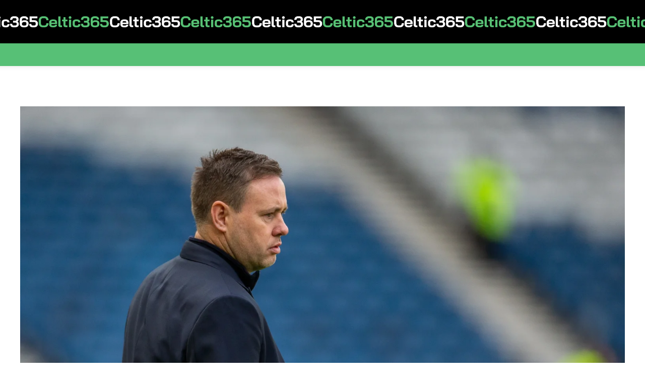

--- FILE ---
content_type: text/html; charset=UTF-8
request_url: https://celtic365.com/2023/08/nightmare-start-for-beales-summer-superstars-as-they-crash-to-defeat-at-kilmarnock/
body_size: 63088
content:
<!DOCTYPE html><html lang="en-GB" class="no-js
scheme_hoops										"><head><script data-no-optimize="1">var litespeed_docref=sessionStorage.getItem("litespeed_docref");litespeed_docref&&(Object.defineProperty(document,"referrer",{get:function(){return litespeed_docref}}),sessionStorage.removeItem("litespeed_docref"));</script> <meta charset="UTF-8"><meta name="viewport" content="width=device-width, initial-scale=1, maximum-scale=1"><meta name="format-detection" content="telephone=no"><link rel="profile" href="//gmpg.org/xfn/11"><link rel="pingback" href="https://celtic365.com/xmlrpc.php"><meta name='robots' content='index, follow, max-image-preview:large, max-snippet:-1, max-video-preview:-1' /> <script type="litespeed/javascript" data-src="https://cdn.fuseplatform.net/publift/tags/2/3323/fuse.js"></script> <script id="google_gtagjs-js-consent-mode-data-layer" type="litespeed/javascript">window.dataLayer=window.dataLayer||[];function gtag(){dataLayer.push(arguments)}
gtag('consent','default',{"ad_personalization":"denied","ad_storage":"denied","ad_user_data":"denied","analytics_storage":"denied","functionality_storage":"denied","security_storage":"denied","personalization_storage":"denied","region":["AT","BE","BG","CH","CY","CZ","DE","DK","EE","ES","FI","FR","GB","GR","HR","HU","IE","IS","IT","LI","LT","LU","LV","MT","NL","NO","PL","PT","RO","SE","SI","SK"],"wait_for_update":500});window._googlesitekitConsentCategoryMap={"statistics":["analytics_storage"],"marketing":["ad_storage","ad_user_data","ad_personalization"],"functional":["functionality_storage","security_storage"],"preferences":["personalization_storage"]};window._googlesitekitConsents={"ad_personalization":"denied","ad_storage":"denied","ad_user_data":"denied","analytics_storage":"denied","functionality_storage":"denied","security_storage":"denied","personalization_storage":"denied","region":["AT","BE","BG","CH","CY","CZ","DE","DK","EE","ES","FI","FR","GB","GR","HR","HU","IE","IS","IT","LI","LT","LU","LV","MT","NL","NO","PL","PT","RO","SE","SI","SK"],"wait_for_update":500}</script> <title>Nightmare start for Beale&#039;s Summer Superstars as they crash to defeat at Kilmarnock - Celtic365</title><link rel="canonical" href="https://celtic365.com/2023/08/nightmare-start-for-beales-summer-superstars-as-they-crash-to-defeat-at-kilmarnock/" /><meta property="og:locale" content="en_GB" /><meta property="og:type" content="article" /><meta property="og:title" content="Nightmare start for Beale&#039;s Summer Superstars as they crash to defeat at Kilmarnock" /><meta property="og:description" content="Beale came in last December, won 17 matches in a row outside the games against Celtic then fell to their first defeat at Aberdeen. Today they fell at the first hurdle with the pressure on." /><meta property="og:url" content="https://celtic365.com/2023/08/nightmare-start-for-beales-summer-superstars-as-they-crash-to-defeat-at-kilmarnock/" /><meta property="og:site_name" content="Celtic365" /><meta property="article:publisher" content="https://www.facebook.com/groups/VideoCelts" /><meta property="article:published_time" content="2023-08-05T18:35:35+00:00" /><meta property="article:modified_time" content="2024-12-06T22:12:57+00:00" /><meta property="og:image" content="https://celtic365.com/wp-content/uploads/2023/08/LC_RANGERS_ABERDEEN_0126-1024x786.jpg" /><meta property="og:image:width" content="1024" /><meta property="og:image:height" content="786" /><meta property="og:image:type" content="image/jpeg" /><meta name="author" content="Editor" /><meta name="twitter:card" content="summary_large_image" /><meta name="twitter:creator" content="@videocelts" /><meta name="twitter:site" content="@videocelts" /><meta name="twitter:label1" content="Written by" /><meta name="twitter:data1" content="Editor" /><meta name="twitter:label2" content="Estimated reading time" /><meta name="twitter:data2" content="3 minutes" /> <script type="application/ld+json" class="yoast-schema-graph">{"@context":"https://schema.org","@graph":[{"@type":"Article","@id":"https://celtic365.com/2023/08/nightmare-start-for-beales-summer-superstars-as-they-crash-to-defeat-at-kilmarnock/#article","isPartOf":{"@id":"https://celtic365.com/2023/08/nightmare-start-for-beales-summer-superstars-as-they-crash-to-defeat-at-kilmarnock/"},"author":{"name":"Editor","@id":"https://celtic365.com/#/schema/person/5156080107c74bd5aaaf646c3572ba1e"},"headline":"Nightmare start for Beale&#8217;s Summer Superstars as they crash to defeat at Kilmarnock","datePublished":"2023-08-05T18:35:35+00:00","dateModified":"2024-12-06T22:12:57+00:00","mainEntityOfPage":{"@id":"https://celtic365.com/2023/08/nightmare-start-for-beales-summer-superstars-as-they-crash-to-defeat-at-kilmarnock/"},"wordCount":515,"commentCount":0,"publisher":{"@id":"https://celtic365.com/#organization"},"image":{"@id":"https://celtic365.com/2023/08/nightmare-start-for-beales-summer-superstars-as-they-crash-to-defeat-at-kilmarnock/#primaryimage"},"thumbnailUrl":"https://celtic365.com/wp-content/uploads/2023/08/LC_RANGERS_ABERDEEN_0126-scaled.jpg","keywords":["Brad Lyons","Derek McInnes","Micky Beale"],"articleSection":["Latest News"],"inLanguage":"en-GB","potentialAction":[{"@type":"CommentAction","name":"Comment","target":["https://celtic365.com/2023/08/nightmare-start-for-beales-summer-superstars-as-they-crash-to-defeat-at-kilmarnock/#respond"]}]},{"@type":"WebPage","@id":"https://celtic365.com/2023/08/nightmare-start-for-beales-summer-superstars-as-they-crash-to-defeat-at-kilmarnock/","url":"https://celtic365.com/2023/08/nightmare-start-for-beales-summer-superstars-as-they-crash-to-defeat-at-kilmarnock/","name":"Nightmare start for Beale's Summer Superstars as they crash to defeat at Kilmarnock - Celtic365","isPartOf":{"@id":"https://celtic365.com/#website"},"primaryImageOfPage":{"@id":"https://celtic365.com/2023/08/nightmare-start-for-beales-summer-superstars-as-they-crash-to-defeat-at-kilmarnock/#primaryimage"},"image":{"@id":"https://celtic365.com/2023/08/nightmare-start-for-beales-summer-superstars-as-they-crash-to-defeat-at-kilmarnock/#primaryimage"},"thumbnailUrl":"https://celtic365.com/wp-content/uploads/2023/08/LC_RANGERS_ABERDEEN_0126-scaled.jpg","datePublished":"2023-08-05T18:35:35+00:00","dateModified":"2024-12-06T22:12:57+00:00","breadcrumb":{"@id":"https://celtic365.com/2023/08/nightmare-start-for-beales-summer-superstars-as-they-crash-to-defeat-at-kilmarnock/#breadcrumb"},"inLanguage":"en-GB","potentialAction":[{"@type":"ReadAction","target":["https://celtic365.com/2023/08/nightmare-start-for-beales-summer-superstars-as-they-crash-to-defeat-at-kilmarnock/"]}]},{"@type":"ImageObject","inLanguage":"en-GB","@id":"https://celtic365.com/2023/08/nightmare-start-for-beales-summer-superstars-as-they-crash-to-defeat-at-kilmarnock/#primaryimage","url":"https://celtic365.com/wp-content/uploads/2023/08/LC_RANGERS_ABERDEEN_0126-scaled.jpg","contentUrl":"https://celtic365.com/wp-content/uploads/2023/08/LC_RANGERS_ABERDEEN_0126-scaled.jpg","width":2560,"height":1964,"caption":"15th January 2023; Hampden Park, Glasgow, Scotland: Scottish Viaplay Cup Football Semi Final, Rangers versus Aberdeen; Rangers Manager Michael Beale"},{"@type":"BreadcrumbList","@id":"https://celtic365.com/2023/08/nightmare-start-for-beales-summer-superstars-as-they-crash-to-defeat-at-kilmarnock/#breadcrumb","itemListElement":[{"@type":"ListItem","position":1,"name":"Home","item":"https://celtic365.com/"},{"@type":"ListItem","position":2,"name":"All Posts","item":"https://celtic365.com/all-posts/"},{"@type":"ListItem","position":3,"name":"Nightmare start for Beale&#8217;s Summer Superstars as they crash to defeat at Kilmarnock"}]},{"@type":"WebSite","@id":"https://celtic365.com/#website","url":"https://celtic365.com/","name":"Celtic365","description":"Your daily news source for all things Celtic FC","publisher":{"@id":"https://celtic365.com/#organization"},"potentialAction":[{"@type":"SearchAction","target":{"@type":"EntryPoint","urlTemplate":"https://celtic365.com/?s={search_term_string}"},"query-input":{"@type":"PropertyValueSpecification","valueRequired":true,"valueName":"search_term_string"}}],"inLanguage":"en-GB"},{"@type":"Organization","@id":"https://celtic365.com/#organization","name":"Celtic365","url":"https://celtic365.com/","logo":{"@type":"ImageObject","inLanguage":"en-GB","@id":"https://celtic365.com/#/schema/logo/image/","url":"https://celtic365.com/wp-content/uploads/2023/06/cropped-logotype-green-circle.png","contentUrl":"https://celtic365.com/wp-content/uploads/2023/06/cropped-logotype-green-circle.png","width":512,"height":512,"caption":"Celtic365"},"image":{"@id":"https://celtic365.com/#/schema/logo/image/"},"sameAs":["https://www.facebook.com/groups/VideoCelts","https://x.com/videocelts"],"publishingPrinciples":"https://celtic365.com/about/"},{"@type":"Person","@id":"https://celtic365.com/#/schema/person/5156080107c74bd5aaaf646c3572ba1e","name":"Editor","image":{"@type":"ImageObject","inLanguage":"en-GB","@id":"https://celtic365.com/#/schema/person/image/","url":"https://celtic365.com/wp-content/litespeed/avatar/ccf6b58e8555490962ee9611de3dd158.jpg?ver=1767791467","contentUrl":"https://celtic365.com/wp-content/litespeed/avatar/ccf6b58e8555490962ee9611de3dd158.jpg?ver=1767791467","caption":"Editor"},"description":"Quisque rutrum. Aenean imperdiet. Etiam ultricies nisi vel augue. Curabitur ullamcorper ultricies nisi.","sameAs":["https://www.celtic365.com"],"url":"https://celtic365.com/author/3qkryo0ka5/"}]}</script> <link rel='dns-prefetch' href='//www.googletagmanager.com' /><link rel='dns-prefetch' href='//fonts.googleapis.com' /><link rel='dns-prefetch' href='//pagead2.googlesyndication.com' /><link rel="alternate" type="application/rss+xml" title="Celtic365 &raquo; Feed" href="https://celtic365.com/feed/" /><link rel="alternate" type="application/rss+xml" title="Celtic365 &raquo; Comments Feed" href="https://celtic365.com/comments/feed/" /><link rel="alternate" type="application/rss+xml" title="Celtic365 &raquo; Nightmare start for Beale&#8217;s Summer Superstars as they crash to defeat at Kilmarnock Comments Feed" href="https://celtic365.com/2023/08/nightmare-start-for-beales-summer-superstars-as-they-crash-to-defeat-at-kilmarnock/feed/" /><link rel="alternate" title="oEmbed (JSON)" type="application/json+oembed" href="https://celtic365.com/wp-json/oembed/1.0/embed?url=https%3A%2F%2Fceltic365.com%2F2023%2F08%2Fnightmare-start-for-beales-summer-superstars-as-they-crash-to-defeat-at-kilmarnock%2F" /><link rel="alternate" title="oEmbed (XML)" type="text/xml+oembed" href="https://celtic365.com/wp-json/oembed/1.0/embed?url=https%3A%2F%2Fceltic365.com%2F2023%2F08%2Fnightmare-start-for-beales-summer-superstars-as-they-crash-to-defeat-at-kilmarnock%2F&#038;format=xml" /><meta property="og:url" content="https://celtic365.com/2023/08/nightmare-start-for-beales-summer-superstars-as-they-crash-to-defeat-at-kilmarnock/ "/><meta property="og:title" content="Nightmare start for Beale&#8217;s Summer Superstars as they crash to defeat at Kilmarnock" /><meta property="og:description" content="Beale came in last December, won 17 matches in a row outside the games against Celtic then fell to their first defeat at Aberdeen. Today they fell at the first hurdle with the pressure on." /><meta property="og:type" content="article" /><meta property="og:image" content="https://celtic365.com/wp-content/uploads/2023/08/LC_RANGERS_ABERDEEN_0126-scaled.jpg"/><style id='wp-img-auto-sizes-contain-inline-css' type='text/css'>img:is([sizes=auto i],[sizes^="auto," i]){contain-intrinsic-size:3000px 1500px}
/*# sourceURL=wp-img-auto-sizes-contain-inline-css */</style><style id="litespeed-ccss">ul{box-sizing:border-box}:root{--wp--preset--font-size--normal:16px;--wp--preset--font-size--huge:42px}.screen-reader-text{clip:rect(1px,1px,1px,1px);word-wrap:normal!important;border:0;-webkit-clip-path:inset(50%);clip-path:inset(50%);height:1px;margin:-1px;overflow:hidden;padding:0;position:absolute;width:1px}body{--wp--preset--color--black:#000;--wp--preset--color--cyan-bluish-gray:#abb8c3;--wp--preset--color--white:#fff;--wp--preset--color--pale-pink:#f78da7;--wp--preset--color--vivid-red:#cf2e2e;--wp--preset--color--luminous-vivid-orange:#ff6900;--wp--preset--color--luminous-vivid-amber:#fcb900;--wp--preset--color--light-green-cyan:#7bdcb5;--wp--preset--color--vivid-green-cyan:#00d084;--wp--preset--color--pale-cyan-blue:#8ed1fc;--wp--preset--color--vivid-cyan-blue:#0693e3;--wp--preset--color--vivid-purple:#9b51e0;--wp--preset--color--bg-color:#fff;--wp--preset--color--bd-color:#f3f3f3;--wp--preset--color--text-dark:#191818;--wp--preset--color--text-light:#939393;--wp--preset--color--text-link:#000;--wp--preset--color--text-hover:#000;--wp--preset--color--text-link-2:#57c076;--wp--preset--color--text-hover-2:#000;--wp--preset--color--text-link-3:#ddb837;--wp--preset--color--text-hover-3:#eec432;--wp--preset--gradient--vivid-cyan-blue-to-vivid-purple:linear-gradient(135deg,rgba(6,147,227,1) 0%,#9b51e0 100%);--wp--preset--gradient--light-green-cyan-to-vivid-green-cyan:linear-gradient(135deg,#7adcb4 0%,#00d082 100%);--wp--preset--gradient--luminous-vivid-amber-to-luminous-vivid-orange:linear-gradient(135deg,rgba(252,185,0,1) 0%,rgba(255,105,0,1) 100%);--wp--preset--gradient--luminous-vivid-orange-to-vivid-red:linear-gradient(135deg,rgba(255,105,0,1) 0%,#cf2e2e 100%);--wp--preset--gradient--very-light-gray-to-cyan-bluish-gray:linear-gradient(135deg,#eee 0%,#a9b8c3 100%);--wp--preset--gradient--cool-to-warm-spectrum:linear-gradient(135deg,#4aeadc 0%,#9778d1 20%,#cf2aba 40%,#ee2c82 60%,#fb6962 80%,#fef84c 100%);--wp--preset--gradient--blush-light-purple:linear-gradient(135deg,#ffceec 0%,#9896f0 100%);--wp--preset--gradient--blush-bordeaux:linear-gradient(135deg,#fecda5 0%,#fe2d2d 50%,#6b003e 100%);--wp--preset--gradient--luminous-dusk:linear-gradient(135deg,#ffcb70 0%,#c751c0 50%,#4158d0 100%);--wp--preset--gradient--pale-ocean:linear-gradient(135deg,#fff5cb 0%,#b6e3d4 50%,#33a7b5 100%);--wp--preset--gradient--electric-grass:linear-gradient(135deg,#caf880 0%,#71ce7e 100%);--wp--preset--gradient--midnight:linear-gradient(135deg,#020381 0%,#2874fc 100%);--wp--preset--duotone--dark-grayscale:url('#wp-duotone-dark-grayscale');--wp--preset--duotone--grayscale:url('#wp-duotone-grayscale');--wp--preset--duotone--purple-yellow:url('#wp-duotone-purple-yellow');--wp--preset--duotone--blue-red:url('#wp-duotone-blue-red');--wp--preset--duotone--midnight:url('#wp-duotone-midnight');--wp--preset--duotone--magenta-yellow:url('#wp-duotone-magenta-yellow');--wp--preset--duotone--purple-green:url('#wp-duotone-purple-green');--wp--preset--duotone--blue-orange:url('#wp-duotone-blue-orange');--wp--preset--font-size--small:13px;--wp--preset--font-size--medium:20px;--wp--preset--font-size--large:36px;--wp--preset--font-size--x-large:42px;--wp--preset--spacing--20:.44rem;--wp--preset--spacing--30:.67rem;--wp--preset--spacing--40:1rem;--wp--preset--spacing--50:1.5rem;--wp--preset--spacing--60:2.25rem;--wp--preset--spacing--70:3.38rem;--wp--preset--spacing--80:5.06rem;--wp--preset--shadow--natural:6px 6px 9px rgba(0,0,0,.2);--wp--preset--shadow--deep:12px 12px 50px rgba(0,0,0,.4);--wp--preset--shadow--sharp:6px 6px 0px rgba(0,0,0,.2);--wp--preset--shadow--outlined:6px 6px 0px -3px rgba(255,255,255,1),6px 6px rgba(0,0,0,1);--wp--preset--shadow--crisp:6px 6px 0px rgba(0,0,0,1)}[class*=" trx_addons_icon-"]:before{font-family:"trx_addons_icons";font-style:normal;font-weight:400;speak:none;display:inline-block;text-decoration:inherit;width:1em;margin-right:.2em;text-align:center;font-variant:normal;text-transform:none;line-height:1em;margin-left:.2em;-webkit-font-smoothing:antialiased;-moz-osx-font-smoothing:grayscale}.trx_addons_icon-menu:before{content:'\e8bc'}html{overflow-y:scroll!important}[class*=" trx_addons_icon-"]:before{margin:0;width:auto;font-size:inherit;line-height:inherit!important;font-weight:inherit}.elementor-container[class*=elementor-column-gap-]>.elementor-row>.elementor-column>.elementor-element-populated>.elementor-widget-wrap{padding:0}.elementor-container:not(.elementor-column-gap-no)>.elementor-row>.elementor-column>.elementor-element-populated{padding-top:0;padding-bottom:0}.elementor-section{position:relative}.elementor-section-content-middle .elementor-widget-wrap{-ms-flex-align:center;-webkit-box-align:center;align-items:center}.sc_content_align_center[class*=sc_inner_width_],.sc_content_align_center.elementor-column .elementor-widget-wrap{-ms-flex-pack:center;-webkit-box-pack:center;justify-content:center}.sc_layouts_row{-webkit-box-sizing:border-box;-ms-box-sizing:border-box;box-sizing:border-box}.sc_layouts_row .sc_layouts_item{margin-top:.5em!important;margin-bottom:.5em!important}.sc_layouts_item{max-width:100%}.sc_layouts_column .sc_layouts_item{display:inline-block;vertical-align:middle;margin-right:1.5em;width:auto!important}.sc_layouts_column .sc_layouts_item:last-child{margin-right:0!important}.sc_layouts_column_align_right .sc_layouts_item{margin-left:1.5em;margin-right:0}.sc_layouts_column_align_right .sc_layouts_item:first-child{margin-left:0!important}.sc_layouts_column_align_left{text-align:left}.sc_layouts_column_align_left .elementor-widget-wrap{-ms-flex-pack:start;-webkit-box-pack:start;justify-content:flex-start}.sc_layouts_column_align_center{text-align:center}.sc_layouts_column_align_center .elementor-widget-wrap{-ms-flex-pack:center;-webkit-box-pack:center;justify-content:center}.sc_layouts_column_align_right{text-align:right}.sc_layouts_column_align_right .elementor-widget-wrap{-ms-flex-pack:end;-webkit-box-pack:end;justify-content:flex-end}.sc_layouts_iconed_text{white-space:nowrap}.sc_layouts_item_link{display:block}.sc_layouts_item_icon{font-size:2.25em;line-height:1.1em;display:inline-block;vertical-align:middle}.sc_layouts_row_type_narrow{font-size:13px;line-height:18px;padding:6px 0}.sc_layouts_row_type_compact{padding:.75em 0}.sc_layouts_row_type_compact .sc_layouts_item{letter-spacing:0}.sc_layouts_row_type_compact .sc_layouts_item_icon{font-size:1.25em;font-weight:400}.sc_layouts_logo img{max-height:6em;width:auto}.sc_layouts_row_type_compact .sc_layouts_logo img{max-height:4.5em}.sc_layouts_menu_mobile_button{display:none!important}.sc_layouts_menu_mobile_button .sc_layouts_item_icon,.sc_layouts_menu_mobile_button_burger .sc_layouts_item_icon{font-size:2em}.sc_layouts_menu_mobile_button .sc_layouts_item_icon:before,.sc_layouts_menu_mobile_button_burger .sc_layouts_item_icon:before{line-height:1.2em}.sc_layouts_menu_mobile_button_burger:not(.without_menu){display:inline-block!important}.sc_layouts_menu{position:relative;z-index:1000;overflow:hidden;visibility:hidden;max-height:3em}.sc_layouts_menu_nav{display:inline-block;margin:0;padding:0;list-style-type:none!important}.sc_layouts_menu_nav:after{content:" ";clear:both;width:100%;height:0;display:block}.sc_layouts_menu_nav li{margin:0;position:relative}.sc_layouts_menu_nav li>a{display:block;position:relative}.sc_layouts_menu_nav{text-align:left;vertical-align:middle;padding-left:0!important}.sc_layouts_menu_nav>li{position:relative;float:left;z-index:20}.sc_layouts_menu_nav>li+li{z-index:19}.sc_layouts_menu_nav>li+li+li{z-index:18}.sc_layouts_menu_nav>li+li+li+li{z-index:17}.sc_layouts_menu_nav>li+li+li+li+li{z-index:16}.sc_layouts_menu_nav>li+li+li+li+li+li{z-index:15}.sc_layouts_menu_nav>li>a{padding:1em;position:relative;color:#333}.sc_layouts_menu_nav>li.current-menu-parent>a{color:#efa758}.sc_layouts_menu_nav>li.current-menu-parent>a{font-weight:600!important}.sc_layouts_menu_mobile_button_burger{position:relative}html,body,div,span,h2,h3,p,a,small,ul,li,form,label,input,textarea,section{font-family:inherit;font-size:100%;line-height:inherit;font-weight:inherit;font-style:inherit;border:0;outline:0;-ms-word-wrap:break-word;word-wrap:break-word}html,body{margin:0;padding:0;width:100%}html{font-size:100%;-webkit-text-size-adjust:100%;-ms-text-size-adjust:100%;overflow-y:scroll!important;overflow-x:hidden;height:100%}html{font-size:15px}body{-webkit-font-smoothing:antialiased;-moz-osx-font-smoothing:grayscale}header,nav,section{display:block}ul{padding-left:1.5em}ul li{margin-top:8px;margin-bottom:8px}ul li:first-child{margin-top:0}ul li:last-child{margin-bottom:0}a{text-decoration:none;background:0 0}a,:focus,:active{outline:0}a img{border:none}small{font-size:80%}img{max-width:100%;height:auto;vertical-align:top}svg:not(:root){overflow:hidden}[class^=icon-]:before{font-size:inherit;line-height:inherit!important;font-weight:inherit;font-style:inherit;display:inline-block;vertical-align:top;width:auto;margin:0}form{margin-bottom:0}input,textarea{font-family:inherit;font-size:1em;margin:0;vertical-align:baseline}input[placeholder]::-webkit-input-placeholder,textarea[placeholder]::-webkit-input-placeholder{text-overflow:ellipsis}input[placeholder]::-moz-placeholder,textarea[placeholder]::-moz-placeholder{text-overflow:ellipsis}input[placeholder]:-ms-input-placeholder,textarea[placeholder]:-ms-input-placeholder{text-overflow:ellipsis}input[placeholder]::-webkit-input-placeholder,textarea[placeholder]::-webkit-input-placeholder{text-overflow:ellipsis}input[placeholder]::-moz-placeholder,textarea[placeholder]::-moz-placeholder{text-overflow:ellipsis}input[placeholder]:-ms-input-placeholder,textarea[placeholder]:-ms-input-placeholder{text-overflow:ellipsis}input[placeholder]::-ms-input-placeholder,textarea[placeholder]::-ms-input-placeholder{text-overflow:ellipsis}input[placeholder],textarea[placeholder]{-o-text-overflow:ellipsis;text-overflow:ellipsis}textarea,input[type=text],input[type=checkbox]{-webkit-box-sizing:border-box;-ms-box-sizing:border-box;box-sizing:border-box;border-radius:0}input[type=checkbox]{padding:0}input::-moz-focus-inner{border:0;padding:0}input[type=text],textarea{-webkit-appearance:none;outline:none;resize:none}label.required:after{content:"*";display:none;vertical-align:text-top;font-size:80%;color:#da6f5b}input[type=submit]{-webkit-appearance:none;display:inline-block;vertical-align:top;font-size:15px;line-height:18px;font-weight:600;-webkit-box-sizing:border-box;-ms-box-sizing:border-box;box-sizing:border-box;text-transform:none;white-space:nowrap;padding:1.04em 3em;letter-spacing:.3px;height:auto;border-width:0!important}input[type=text],textarea{padding:.88em 1.6em;border:1px solid #ddd;border-radius:24px}textarea{overflow:auto;vertical-align:top;min-height:10em}input[type=checkbox]{display:none}input[type=checkbox]+label{position:relative;padding-left:1.6em;line-height:1.5em;display:inline-block;vertical-align:top;font-size:14px}input[type=checkbox]+label:before{content:" ";font-family:"fontello";font-size:26px;display:block;text-align:center;border:1px solid #e0e0e0;width:14px;height:14px;line-height:14px;position:absolute;z-index:1;top:3px;left:0;-webkit-box-sizing:border-box;-ms-box-sizing:border-box;box-sizing:border-box;border-radius:5px}.screen-reader-text{clip:rect(1px,1px,1px,1px);position:absolute!important;margin:0!important;padding:0!important}.top_dog_skip_link{position:absolute;z-index:999999;top:6px;left:6px;-webkit-transform:translateY(-200%);-ms-transform:translateY(-200%);transform:translateY(-200%)}.theme_button_close{display:block;width:3rem;height:3rem;line-height:3rem;text-align:center;position:absolute;z-index:1;top:0;right:0}.theme_button_close_icon{position:absolute;z-index:2;top:25%;left:25%;width:50%;height:50%;line-height:50%;text-align:center;-webkit-box-sizing:border-box;-ms-box-sizing:border-box;box-sizing:border-box;-webkit-transform-origin:50% 50%;-ms-transform-origin:50% 50%;transform-origin:50% 50%}.theme_button_close_icon:before,.theme_button_close_icon:after{content:" ";position:absolute;z-index:1;top:50%;left:0;-webkit-transform-origin:50% 50%;-ms-transform-origin:50% 50%;transform-origin:50% 50%;width:100%;height:0;-webkit-box-sizing:border-box;-ms-box-sizing:border-box;box-sizing:border-box;margin-top:-1px;border-top:2px solid #fff}.theme_button_close_icon:before{-webkit-transform:rotate(45deg);-ms-transform:rotate(45deg);transform:rotate(45deg)}.theme_button_close_icon:after{-webkit-transform:rotate(-45deg);-ms-transform:rotate(-45deg);transform:rotate(-45deg)}.page_wrap{min-height:100vh}.page_wrap,.content_wrap{margin:0 auto}.page_content_wrap{padding-top:84px;padding-bottom:84px}.content_wrap{width:1170px;max-width:100%;margin:0 auto}.content_wrap:after{content:" ";clear:both;width:100%;height:0;display:block}.page_content_wrap .content_wrap{position:relative}.top_panel{position:relative;z-index:8000;padding:.02px 0;background-position:center;background-repeat:no-repeat;background-size:cover}.sc_layouts_logo img{vertical-align:middle}.sc_layouts_menu_mobile_button .sc_layouts_item_icon,.sc_layouts_menu_mobile_button_burger .sc_layouts_item_icon{font-size:2.4em}.menu_mobile_overlay{display:none!important;position:fixed;top:0;left:0;right:0;bottom:0;width:100%;height:100%;background:rgba(0,0,0,.8);z-index:100000}.menu_mobile{position:fixed;z-index:100002;top:0;left:0;width:100%;height:0}.menu_mobile_inner{position:absolute;z-index:1;top:0;left:0;right:0;bottom:0;text-align:center;overflow:hidden}.menu_mobile li>a{display:block}.menu_mobile:not(.opened) .theme_button_close_icon{-webkit-transform:scale(.2) rotate(-45deg);-ms-transform:scale(.2) rotate(-45deg);transform:scale(.2) rotate(-45deg)}.menu_mobile .sc_layouts_logo{display:inline-block;vertical-align:top;text-align:center;margin:4.4rem 0 0;font-size:1em!important}.menu_mobile .menu_mobile_nav_area{position:absolute;z-index:1;top:48%;left:0;width:100%;height:auto;-webkit-transform:translateY(-50%);-ms-transform:translateY(-50%);transform:translateY(-50%);max-height:49%;padding-right:20px;overflow-y:scroll}.menu_mobile .menu_mobile_nav_area ul{margin:0 auto;padding:0;list-style:none;width:auto}.menu_mobile .menu_mobile_nav_area li{margin-top:0;margin-bottom:0;width:auto}.menu_mobile .menu_mobile_nav_area li>a{font-size:22px;line-height:1.3em;font-weight:700;padding:1px 50px 1px;text-transform:none;letter-spacing:.2px;position:relative;display:inline-block;width:auto;text-align:left;-webkit-box-sizing:border-box;-ms-box-sizing:border-box;box-sizing:border-box}.menu_mobile .menu_mobile_nav_area>ul>li{margin-top:20px;margin-bottom:20px}.menu_mobile .menu_mobile_nav_area>ul>li>a{font-size:30px;line-height:1.3em}.menu_mobile .socials_mobile{position:absolute;z-index:1;bottom:4rem;left:0;text-align:center;display:block;width:100%}.menu_mobile .social_item{display:inline-block;margin:1em 2em 0 0}.menu_mobile .social_item:last-child{margin-right:0}.menu_mobile .social_item .social_icon{display:block;font-size:1.2em;width:1.1em;height:1.1em;line-height:1.1em;text-align:center}.menu_mobile_close{width:3em;height:3em;line-height:3em;text-align:center;right:1em;top:1em}.menu_mobile .menu_mobile_inner .sc_layouts_logo,.menu_mobile .menu_mobile_inner .socials_mobile,.menu_mobile .menu_mobile_nav_area>ul>li{-webkit-animation-delay:.5s;animation-delay:.5s;visibility:hidden}.menu_mobile .menu_mobile_nav_area>ul>li:nth-child(2){-webkit-animation-delay:.6s;animation-delay:.6s}.menu_mobile .menu_mobile_nav_area>ul>li:nth-child(3){-webkit-animation-delay:.7s;animation-delay:.7s}.menu_mobile .menu_mobile_nav_area>ul>li:nth-child(4){-webkit-animation-delay:.8s;animation-delay:.8s}.menu_mobile .menu_mobile_nav_area>ul>li:nth-child(5){-webkit-animation-delay:.9s;animation-delay:.9s}.menu_mobile .menu_mobile_nav_area>ul>li:nth-child(6){-webkit-animation-delay:1s;animation-delay:1s}.page_content_wrap{position:relative}.post_featured{overflow:hidden;position:relative;margin-bottom:1.8em}.nav-links-single .nav-links a .nav-arrow{width:5em;height:4.6em;line-height:4.6em;overflow:hidden;text-align:center;position:absolute;z-index:1;top:0;left:0;background-position:center;background-repeat:no-repeat;background-size:cover;display:none}.nav-links-single .nav-links a .nav-arrow:before{content:" ";display:block;background-color:#fff;opacity:0;position:absolute;z-index:1;top:0;left:0;right:0;bottom:0}.nav-links-single .nav-links a .nav-arrow:after{content:"\e939";font-family:"fontello";display:inline-block;position:relative;z-index:2;top:3em;opacity:0;color:#292929}.nav-links-single .nav-links .nav-next a .nav-arrow{right:0;left:auto}.nav-links-single .nav-links .nav-next a .nav-arrow:after{content:"\e93a"}.section_title{margin:0 0 .55em;text-align:left;font-size:36px}.post_item_single .post_content .post_tags .post_meta_label{display:none}.comments_wrap{display:none}.show_comments .close{display:none}.comments_form_wrap{margin-top:5em;overflow:hidden;clear:both}.comments_form_wrap form{position:relative}.comments_wrap #cancel-comment-reply-link{font-size:0}.comments_wrap #cancel-comment-reply-link:before{content:"\e916";font-family:"fontello";font-size:18px;display:block;position:absolute;z-index:1;top:0;right:0;width:2em;height:2em;line-height:2em;text-align:center}.comments_wrap .comments_field{margin-bottom:1.3em}.comments_wrap .comments_author,.comments_wrap .comments_email{width:48.5%;float:left}.comments_wrap .comments_email{float:right}.comments_wrap .comments_comment:before{content:" ";clear:both;width:100%;height:0;display:block}.comments_wrap .comments_field label{display:none}.comments_wrap .comments_field input[type=checkbox]+label{display:block}.comments_wrap .comments_field input,.comments_wrap .comments_field textarea{width:100%;padding:.88em 1.6em}.comments_wrap .comments_field textarea{min-height:18.5em}.comments_wrap .form-submit{margin:1.8em 0 1px}.comments_wrap .form-submit:before{content:" ";clear:both;width:100%;height:0;display:block}.comments_wrap .form-submit input[type=submit]{display:inline-block}.elementor-column-gap-extended>.elementor-row>.elementor-column>.elementor-element-populated>.elementor-widget-wrap{padding:15px}@media (max-width:767px){.elementor-column{width:100%}}.screen-reader-text{position:absolute;top:-10000em;width:1px;height:1px;margin:-1px;padding:0;overflow:hidden;clip:rect(0,0,0,0);border:0}.elementor *,.elementor :after,.elementor :before{box-sizing:border-box}.elementor a{box-shadow:none;text-decoration:none}.elementor img{height:auto;max-width:100%;border:none;border-radius:0;box-shadow:none}.elementor-widget-wrap .elementor-element.elementor-widget__width-initial{max-width:100%}.elementor-element{--flex-direction:initial;--flex-wrap:initial;--justify-content:initial;--align-items:initial;--align-content:initial;--gap:initial;--flex-basis:initial;--flex-grow:initial;--flex-shrink:initial;--order:initial;--align-self:initial;flex-basis:var(--flex-basis);flex-grow:var(--flex-grow);flex-shrink:var(--flex-shrink);order:var(--order);align-self:var(--align-self)}:root{--page-title-display:block}.elementor-section{position:relative}.elementor-section .elementor-container{display:flex;margin-right:auto;margin-left:auto;position:relative}@media (max-width:1024px){.elementor-section .elementor-container{flex-wrap:wrap}}.elementor-section.elementor-section-boxed>.elementor-container{max-width:1140px}.elementor-row{width:100%;display:flex}@media (max-width:1024px){.elementor-row{flex-wrap:wrap}}.elementor-widget-wrap{position:relative;width:100%;flex-wrap:wrap;align-content:flex-start}.elementor:not(.elementor-bc-flex-widget) .elementor-widget-wrap{display:flex}.elementor-widget-wrap>.elementor-element{width:100%}.elementor-widget{position:relative}.elementor-column{position:relative;min-height:1px;display:flex}.elementor-column-wrap{width:100%;position:relative;display:flex}@media (min-width:768px){.elementor-column.elementor-col-50{width:50%}.elementor-column.elementor-col-100{width:100%}}@media (max-width:767px){.elementor-column{width:100%}}.elementor-element{--swiper-theme-color:#000;--swiper-navigation-size:44px;--swiper-pagination-bullet-size:6px;--swiper-pagination-bullet-horizontal-gap:6px}.elementor-kit-2825{--e-global-color-primary:#6ec1e4;--e-global-color-secondary:#54595f;--e-global-color-text:#7a7a7a;--e-global-color-accent:#61ce70;--e-global-typography-primary-font-family:"Roboto";--e-global-typography-primary-font-weight:600;--e-global-typography-secondary-font-family:"Roboto Slab";--e-global-typography-secondary-font-weight:400;--e-global-typography-text-font-family:"Roboto";--e-global-typography-text-font-weight:400;--e-global-typography-accent-font-family:"Roboto";--e-global-typography-accent-font-weight:500}.elementor-section.elementor-section-boxed>.elementor-container{max-width:1140px}.elementor-element{--widgets-spacing:20px}@media (max-width:1024px){.elementor-section.elementor-section-boxed>.elementor-container{max-width:1024px}}@media (max-width:767px){.elementor-section.elementor-section-boxed>.elementor-container{max-width:767px}}[class^=icon-]:before{font-family:"fontello";font-style:normal;font-weight:400;speak:none;display:inline-block;text-decoration:inherit;width:1em;margin-right:.2em;text-align:center;font-variant:normal;text-transform:none;line-height:1em;margin-left:.2em;-webkit-font-smoothing:antialiased;-moz-osx-font-smoothing:grayscale}.icon-facebook:before{content:'\e873'}.icon-twitter:before{content:'\e89a'}html,body,div,span,h2,h3,p,a,small,ul,li,form,label,input,textarea,section{font-family:inherit;font-size:100%;line-height:inherit;font-weight:inherit;font-style:inherit;border:0;outline:0;-ms-word-wrap:break-word;word-wrap:break-word}html,body{margin:0;padding:0;width:100%}html{font-size:100%;-webkit-text-size-adjust:100%;-ms-text-size-adjust:100%;overflow-y:scroll!important;overflow-x:hidden;height:100%}html{font-size:15px}body{-webkit-font-smoothing:antialiased;-moz-osx-font-smoothing:grayscale}header,nav,section{display:block}ul{padding-left:1.5em}ul li{margin-top:8px;margin-bottom:8px}ul li:first-child{margin-top:0}ul li:last-child{margin-bottom:0}a{text-decoration:none;background:0 0}a,:focus,:active{outline:0}a img{border:none}small{font-size:80%}img{max-width:100%;height:auto;vertical-align:top}svg:not(:root){overflow:hidden}[class^=icon-]:before{font-size:inherit;line-height:inherit!important;font-weight:inherit;font-style:inherit;display:inline-block;vertical-align:top;width:auto;margin:0}form{margin-bottom:0}input,textarea{font-family:inherit;font-size:1em;margin:0;vertical-align:baseline}input[placeholder]::-webkit-input-placeholder,textarea[placeholder]::-webkit-input-placeholder{text-overflow:ellipsis}input[placeholder]::-moz-placeholder,textarea[placeholder]::-moz-placeholder{text-overflow:ellipsis}input[placeholder]:-ms-input-placeholder,textarea[placeholder]:-ms-input-placeholder{text-overflow:ellipsis}input[placeholder]::-webkit-input-placeholder,textarea[placeholder]::-webkit-input-placeholder{text-overflow:ellipsis}input[placeholder]::-moz-placeholder,textarea[placeholder]::-moz-placeholder{text-overflow:ellipsis}input[placeholder]:-ms-input-placeholder,textarea[placeholder]:-ms-input-placeholder{text-overflow:ellipsis}input[placeholder]::-ms-input-placeholder,textarea[placeholder]::-ms-input-placeholder{text-overflow:ellipsis}input[placeholder],textarea[placeholder]{-o-text-overflow:ellipsis;text-overflow:ellipsis}textarea,input[type=text],input[type=checkbox]{-webkit-box-sizing:border-box;-ms-box-sizing:border-box;box-sizing:border-box;border-radius:0}input[type=checkbox]{padding:0}input::-moz-focus-inner{border:0;padding:0}input[type=text],textarea{-webkit-appearance:none;outline:none;resize:none}label.required:after{content:"*";display:none;vertical-align:text-top;font-size:80%;color:#da6f5b}input[type=submit]{-webkit-appearance:none;display:inline-block;vertical-align:top;font-size:15px;line-height:18px;font-weight:600;-webkit-box-sizing:border-box;-ms-box-sizing:border-box;box-sizing:border-box;text-transform:none;white-space:nowrap;padding:1.04em 3em;letter-spacing:.3px;height:auto;border-width:0!important}input[type=text],textarea{padding:.88em 1.6em;border:1px solid #ddd;border-radius:24px}textarea{overflow:auto;vertical-align:top;min-height:10em}input[type=checkbox]{display:none}input[type=checkbox]+label{position:relative;padding-left:1.6em;line-height:1.5em;display:inline-block;vertical-align:top;font-size:14px}input[type=checkbox]+label:before{content:" ";font-family:"fontello";font-size:26px;display:block;text-align:center;border:1px solid #e0e0e0;width:14px;height:14px;line-height:14px;position:absolute;z-index:1;top:3px;left:0;-webkit-box-sizing:border-box;-ms-box-sizing:border-box;box-sizing:border-box;border-radius:5px}.screen-reader-text{clip:rect(1px,1px,1px,1px);position:absolute!important;margin:0!important;padding:0!important}.top_dog_skip_link{position:absolute;z-index:999999;top:6px;left:6px;-webkit-transform:translateY(-200%);-ms-transform:translateY(-200%);transform:translateY(-200%)}.theme_button_close{display:block;width:3rem;height:3rem;line-height:3rem;text-align:center;position:absolute;z-index:1;top:0;right:0}.theme_button_close_icon{position:absolute;z-index:2;top:25%;left:25%;width:50%;height:50%;line-height:50%;text-align:center;-webkit-box-sizing:border-box;-ms-box-sizing:border-box;box-sizing:border-box;-webkit-transform-origin:50% 50%;-ms-transform-origin:50% 50%;transform-origin:50% 50%}.theme_button_close_icon:before,.theme_button_close_icon:after{content:" ";position:absolute;z-index:1;top:50%;left:0;-webkit-transform-origin:50% 50%;-ms-transform-origin:50% 50%;transform-origin:50% 50%;width:100%;height:0;-webkit-box-sizing:border-box;-ms-box-sizing:border-box;box-sizing:border-box;margin-top:-1px;border-top:2px solid #fff}.theme_button_close_icon:before{-webkit-transform:rotate(45deg);-ms-transform:rotate(45deg);transform:rotate(45deg)}.theme_button_close_icon:after{-webkit-transform:rotate(-45deg);-ms-transform:rotate(-45deg);transform:rotate(-45deg)}.page_wrap{min-height:100vh}.page_wrap,.content_wrap{margin:0 auto}.page_content_wrap{padding-top:84px;padding-bottom:84px}.content_wrap{width:1170px;max-width:100%;margin:0 auto}.content_wrap:after{content:" ";clear:both;width:100%;height:0;display:block}.page_content_wrap .content_wrap{position:relative}.top_panel{position:relative;z-index:8000;padding:.02px 0;background-position:center;background-repeat:no-repeat;background-size:cover}.sc_layouts_logo img{vertical-align:middle}.sc_layouts_menu_mobile_button .sc_layouts_item_icon,.sc_layouts_menu_mobile_button_burger .sc_layouts_item_icon{font-size:2.4em}.menu_mobile_overlay{display:none!important;position:fixed;top:0;left:0;right:0;bottom:0;width:100%;height:100%;background:rgba(0,0,0,.8);z-index:100000}.menu_mobile{position:fixed;z-index:100002;top:0;left:0;width:100%;height:0}.menu_mobile_inner{position:absolute;z-index:1;top:0;left:0;right:0;bottom:0;text-align:center;overflow:hidden}.menu_mobile li>a{display:block}.menu_mobile:not(.opened) .theme_button_close_icon{-webkit-transform:scale(.2) rotate(-45deg);-ms-transform:scale(.2) rotate(-45deg);transform:scale(.2) rotate(-45deg)}.menu_mobile .sc_layouts_logo{display:inline-block;vertical-align:top;text-align:center;margin:4.4rem 0 0;font-size:1em!important}.menu_mobile .menu_mobile_nav_area{position:absolute;z-index:1;top:48%;left:0;width:100%;height:auto;-webkit-transform:translateY(-50%);-ms-transform:translateY(-50%);transform:translateY(-50%);max-height:49%;padding-right:20px;overflow-y:scroll}.menu_mobile .menu_mobile_nav_area ul{margin:0 auto;padding:0;list-style:none;width:auto}.menu_mobile .menu_mobile_nav_area li{margin-top:0;margin-bottom:0;width:auto}.menu_mobile .menu_mobile_nav_area li>a{font-size:22px;line-height:1.3em;font-weight:700;padding:1px 50px 1px;text-transform:none;letter-spacing:.2px;position:relative;display:inline-block;width:auto;text-align:left;-webkit-box-sizing:border-box;-ms-box-sizing:border-box;box-sizing:border-box}.menu_mobile .menu_mobile_nav_area>ul>li{margin-top:20px;margin-bottom:20px}.menu_mobile .menu_mobile_nav_area>ul>li>a{font-size:30px;line-height:1.3em}.menu_mobile .socials_mobile{position:absolute;z-index:1;bottom:4rem;left:0;text-align:center;display:block;width:100%}.menu_mobile .social_item{display:inline-block;margin:1em 2em 0 0}.menu_mobile .social_item:last-child{margin-right:0}.menu_mobile .social_item .social_icon{display:block;font-size:1.2em;width:1.1em;height:1.1em;line-height:1.1em;text-align:center}.menu_mobile_close{width:3em;height:3em;line-height:3em;text-align:center;right:1em;top:1em}.menu_mobile .menu_mobile_inner .sc_layouts_logo,.menu_mobile .menu_mobile_inner .socials_mobile,.menu_mobile .menu_mobile_nav_area>ul>li{-webkit-animation-delay:.5s;animation-delay:.5s;visibility:hidden}.menu_mobile .menu_mobile_nav_area>ul>li:nth-child(2){-webkit-animation-delay:.6s;animation-delay:.6s}.menu_mobile .menu_mobile_nav_area>ul>li:nth-child(3){-webkit-animation-delay:.7s;animation-delay:.7s}.menu_mobile .menu_mobile_nav_area>ul>li:nth-child(4){-webkit-animation-delay:.8s;animation-delay:.8s}.menu_mobile .menu_mobile_nav_area>ul>li:nth-child(5){-webkit-animation-delay:.9s;animation-delay:.9s}.menu_mobile .menu_mobile_nav_area>ul>li:nth-child(6){-webkit-animation-delay:1s;animation-delay:1s}.page_content_wrap{position:relative}.post_featured{overflow:hidden;position:relative;margin-bottom:1.8em}.nav-links-single .nav-links a .nav-arrow{width:5em;height:4.6em;line-height:4.6em;overflow:hidden;text-align:center;position:absolute;z-index:1;top:0;left:0;background-position:center;background-repeat:no-repeat;background-size:cover;display:none}.nav-links-single .nav-links a .nav-arrow:before{content:" ";display:block;background-color:#fff;opacity:0;position:absolute;z-index:1;top:0;left:0;right:0;bottom:0}.nav-links-single .nav-links a .nav-arrow:after{content:"\e939";font-family:"fontello";display:inline-block;position:relative;z-index:2;top:3em;opacity:0;color:#292929}.nav-links-single .nav-links .nav-next a .nav-arrow{right:0;left:auto}.nav-links-single .nav-links .nav-next a .nav-arrow:after{content:"\e93a"}.section_title{margin:0 0 .55em;text-align:left;font-size:36px}.post_item_single .post_content .post_tags .post_meta_label{display:none}.comments_wrap{display:none}.show_comments .close{display:none}.comments_form_wrap{margin-top:5em;overflow:hidden;clear:both}.comments_form_wrap form{position:relative}.comments_wrap #cancel-comment-reply-link{font-size:0}.comments_wrap #cancel-comment-reply-link:before{content:"\e916";font-family:"fontello";font-size:18px;display:block;position:absolute;z-index:1;top:0;right:0;width:2em;height:2em;line-height:2em;text-align:center}.comments_wrap .comments_field{margin-bottom:1.3em}.comments_wrap .comments_author,.comments_wrap .comments_email{width:48.5%;float:left}.comments_wrap .comments_email{float:right}.comments_wrap .comments_comment:before{content:" ";clear:both;width:100%;height:0;display:block}.comments_wrap .comments_field label{display:none}.comments_wrap .comments_field input[type=checkbox]+label{display:block}.comments_wrap .comments_field input,.comments_wrap .comments_field textarea{width:100%;padding:.88em 1.6em}.comments_wrap .comments_field textarea{min-height:18.5em}.comments_wrap .form-submit{margin:1.8em 0 1px}.comments_wrap .form-submit:before{content:" ";clear:both;width:100%;height:0;display:block}.comments_wrap .form-submit input[type=submit]{display:inline-block}.post-navigation .nav-previous a .nav-arrow{background-image:url(https://celtic365.com/wp-content/uploads/2023/07/SCF_CELTIC_INVERNESS_0940-1-540x304.jpg)}.post-navigation .nav-next a .nav-arrow{background-image:url(https://celtic365.com/wp-content/uploads/2023/07/VIAPLAY_FINAL_RANGERS_CELTIC_0939-540x304.jpg)}.single_style_out-below-boxed .post_header_wrap{margin-bottom:4em}.single_style_out-below-boxed .post_header_wrap .post_featured{margin:0}.elementor-column-gap-extended>.elementor-row>.elementor-column>.elementor-element-populated{padding:15px}.elementor-container>.elementor-row>.elementor-column>.elementor-element-populated{padding-top:0;padding-bottom:0}html{font-size:16px}input[type=submit]{border-radius:0;padding:1.35em 1.9em;text-transform:uppercase;letter-spacing:0;line-height:20px}input[type=text],textarea{padding:.88em 1.6em;border:1px solid #ddd;border-radius:0}input[type=checkbox]+label:before{border-radius:0}.sc_layouts_column .sc_layouts_item{margin-right:2.2em}.sc_layouts_menu_nav li{text-align:left}.sc_layouts_menu_nav>li>a{padding:1.05em 1.3em}.sc_layouts_menu_nav>li.current-menu-parent>a{font-weight:700!important}.sc_layouts_row_type_narrow .sc_layouts_item{margin-top:0!important;margin-bottom:0!important}.sc_layouts_row.sc_layouts_row_type_narrow{font-size:12px}.sc_layouts_row.sc_layouts_row_type_narrow .sc_layouts_menu_nav>li>a{font-weight:700;letter-spacing:.1em;text-transform:uppercase;padding:.65em 2.2em .6em}.sc_layouts_row.sc_layouts_row_type_compact .sc_layouts_column_align_left .sc_layouts_menu_nav>li:first-child>a{padding-left:0}#wp-comment-cookies-consent+label{font-size:14px;line-height:1.5em}.section_title{font-size:48px;margin:0 0 .65em}.comments_form_wrap{margin-top:3em}.comments_wrap .comments_field textarea{min-height:11.3em}.top_panel_custom .sc_layouts_row_type_compact{padding:0}.top_panel_custom .sc_layouts_row_type_compact .sc_layouts_item{margin-top:0!important;margin-bottom:0!important}.top_panel_custom .sc_layouts_row_type_compact .sc_layouts_logo .logo_image{max-height:6em}.top_panel_custom .sc_layouts_row_type_compact .sc_layouts_menu_nav>li>a{padding:1.95em 1.65em 1.55em}.top_panel_custom .sc_layouts_row_type_compact .sc_layouts_column .sc_layouts_item{margin-right:4.1em}.page_content_wrap{padding-top:80px;padding-bottom:80px}ul li{margin-top:9px;margin-bottom:9px}input[type=checkbox]+label{padding-left:1.7em}.trx_addons_icon-menu:before{content:"\e95c";font-family:"fontello"}.sc_layouts_menu_mobile_button .sc_layouts_item_icon,.sc_layouts_menu_mobile_button_burger .sc_layouts_item_icon{font-size:1.8em}.content_wrap{width:1410px}.elementor-section.elementor-section-boxed>.elementor-container.elementor-column-gap-extended{max-width:1440px}body{font-family:"Montserrat",sans-serif;font-size:1rem;font-weight:400;font-style:normal;line-height:1.625em;text-transform:none}p,ul{margin-top:0;margin-bottom:1.7em}p{line-height:1.625em}h2{font-family:"Red Hat Text",sans-serif;font-size:2.25rem;font-weight:700;font-style:normal;line-height:1.36em;text-decoration:none;text-transform:none;letter-spacing:0px;margin-top:1.73em;margin-bottom:.5em}h3{font-family:"Red Hat Text",sans-serif;font-size:1.87rem;font-weight:700;font-style:normal;line-height:1.36em;text-decoration:none;text-transform:none;letter-spacing:0px;margin-top:2em;margin-bottom:.7em}input[type=text],textarea{font-size:14px;font-weight:400;font-style:normal;line-height:1.5em;text-decoration:none;text-transform:none;letter-spacing:0px}input[type=submit]{font-family:"Red Hat Text",sans-serif;font-size:13px;font-weight:600;font-style:normal;line-height:19px;text-decoration:none;text-transform:uppercase}.sc_layouts_row:not(.sc_layouts_row_type_narrow) .sc_layouts_menu_nav{font-family:"Red Hat Text",sans-serif;font-size:18px;line-height:1.38em}.sc_layouts_row:not(.sc_layouts_row_type_narrow) .sc_layouts_menu_nav>li>a{font-weight:700;font-style:normal;text-decoration:none;text-transform:uppercase;letter-spacing:.1em}.menu_mobile .menu_mobile_nav_area>ul{font-family:"Red Hat Text",sans-serif}.sc_layouts_row.sc_layouts_row_type_narrow .sc_layouts_menu_nav{font-family:"Red Hat Text",sans-serif}.scheme_hoops body,body.scheme_hoops{background-color:#fff}.scheme_hoops,body.scheme_hoops{color:#535353}.scheme_hoops h2,.scheme_hoops h3,.scheme_hoops h3 a,.scheme_hoops li a{color:#191818}.scheme_hoops a{color:#000}.scheme_hoops ul>li:before{color:#000}.scheme_hoops input[type=text],.scheme_hoops textarea{color:#535353;border-color:#f3f3f3;background-color:#fff}.scheme_hoops input[placeholder]::-webkit-input-placeholder{color:#939393;opacity:1}.scheme_hoops textarea[placeholder]::-webkit-input-placeholder{color:#939393;opacity:1}.scheme_hoops input[placeholder]::-moz-placeholder{color:#939393;opacity:1}.scheme_hoops textarea[placeholder]::-moz-placeholder{color:#939393;opacity:1}.scheme_hoops input[placeholder]:-ms-input-placeholder{color:#939393;opacity:1}.scheme_hoops textarea[placeholder]:-ms-input-placeholder{color:#939393;opacity:1}.scheme_hoops input[type=checkbox]+label:before{border-color:#f3f3f3!important;background-color:#fff}.scheme_hoops input[type=submit],.scheme_hoops .comments_wrap .form-submit input[type=submit]{color:#fff;background-color:#000}.scheme_hoops .theme_button_close_icon:before,.scheme_hoops .theme_button_close_icon:after{border-color:#191919}.scheme_hoops.top_panel{color:#535353;background-color:#fff}.scheme_hoops.sc_layouts_row{color:#535353;background-color:#fff}.scheme_hoops .sc_layouts_item_icon{color:#939393}.scheme_hoops .sc_layouts_row.sc_layouts_row_type_narrow,.scheme_hoops.sc_layouts_row.sc_layouts_row_type_narrow{color:#191919;background-color:#f3f3f3}.scheme_hoops .sc_layouts_row_type_narrow .sc_layouts_item,.scheme_hoops.sc_layouts_row_type_narrow .sc_layouts_item{color:#191919}.scheme_hoops .sc_layouts_row_type_narrow .sc_layouts_item a:not(.sc_button):not(.button),.scheme_hoops.sc_layouts_row_type_narrow .sc_layouts_item a:not(.sc_button):not(.button){color:#191919}.scheme_hoops .sc_layouts_row_type_compact .sc_layouts_item{color:#535353}.scheme_hoops .sc_layouts_row_type_compact .sc_layouts_item a:not(.sc_button):not(.button){color:#535353}.scheme_hoops .sc_layouts_row_type_compact .sc_layouts_item_icon{color:#000}.scheme_hoops .sc_layouts_menu_nav>li>a{color:#535353!important}.scheme_hoops .sc_layouts_menu_nav>li.current-menu-parent>a{color:#191818!important}.scheme_hoops .menu_mobile_inner{color:#191919;background-color:#fff}.scheme_hoops .menu_mobile_inner a,.scheme_hoops .menu_mobile_inner .menu_mobile_nav_area li:before{color:#191919}.scheme_hoops .menu_mobile_inner .social_item .social_icon{color:#191818}.scheme_hoops .page_content_wrap{background-color:#fff}.scheme_hoops .top_panel,.scheme_hoops.top_panel{background-color:#fff}.scheme_hoops .comments_form_wrap{border-color:#f3f3f3}.scheme_hoops input[type=submit],.scheme_hoops .comments_wrap .form-submit input[type=submit]{color:#fff;background-color:#000;border-color:#000}.scheme_hoops .sc_layouts_row_type_compact .sc_layouts_menu_mobile_button .sc_layouts_item_icon{color:#191818}.scheme_hoops .sc_layouts_menu_nav>li>a{color:#191818!important}.scheme_hoops .sc_layouts_menu_nav>li.current-menu-parent>a{color:#000!important}.scheme_hoops .sc_layouts_row.sc_layouts_row_type_narrow,.scheme_hoops.sc_layouts_row.sc_layouts_row_type_narrow{background-color:#57c076!important;color:#ffffff!important}.scheme_hoops .sc_layouts_row.sc_layouts_row_type_narrow a,.scheme_hoops.sc_layouts_row.sc_layouts_row_type_narrow a{color:#ffffff!important}.scheme_dark{color:#686868}.scheme_dark li a{color:#fff}.scheme_dark a{color:#57c074}.scheme_dark ul>li:before{color:#57c074}.scheme_dark .theme_button_close_icon:before,.scheme_dark .theme_button_close_icon:after{border-color:#fff}.scheme_dark.sc_layouts_row{color:#686868;background-color:#1a1a1a}.scheme_dark .sc_layouts_item_icon{color:#7b7b7b}.scheme_dark.sc_layouts_row_type_compact .sc_layouts_item{color:#686868}.scheme_dark.sc_layouts_row_type_compact .sc_layouts_item a:not(.sc_button):not(.button){color:#686868}.scheme_dark.sc_layouts_row_type_compact .sc_layouts_item_icon{color:#57c074}.scheme_dark .sc_layouts_menu_nav>li>a{color:#686868!important}.scheme_dark .menu_mobile_inner{color:#686868;background-color:#1a1a1a}.scheme_dark .menu_mobile_inner a,.scheme_dark .menu_mobile_inner .menu_mobile_nav_area li:before{color:#fff}.scheme_dark .menu_mobile_inner .social_item .social_icon{color:#fff}.scheme_dark.sc_layouts_row_type_compact .sc_layouts_menu_mobile_button .sc_layouts_item_icon{color:#fff}.scheme_dark .sc_layouts_menu_nav>li>a{color:#fff!important}#logohoops-container{position:relative!important;height:86px!important;width:100%!important;overflow:hidden!important}#logohoops-container:before{content:''!important;position:absolute!important;top:0!important;left:0!important;width:100%!important;height:100%!important;background-image:url("https://celtic365.com/wp-content/uploads/2019/04/logo-hoop.png")!important;background-repeat:repeat-x!important;background-size:282px 27px!important;background-position:center!important}@media (max-width:767px){.elementor-section-wrap #logohoops-container{height:50px!important}#logohoops-container:before{background-size:169px 16px!important}.top_panel_custom .sc_layouts_row_type_compact .sc_layouts_menu_nav>li>a{padding:1em .7em 1em!important;font-size:13px!important}}#navmenu div.elementor-widget-wrap{padding:0!important}#logohoops_sc{display:none!important}@media (max-width:1439px){.sc_layouts_row .sc_layouts_logo img{max-height:4.5em}.sc_layouts_row_type_compact .sc_layouts_logo img{max-height:3.5em}}@media (max-width:1023px){.sc_layouts_column .sc_layouts_item{margin-right:1.15em}.sc_layouts_column_align_right .sc_layouts_item{margin-left:1.15em;margin-right:0}.sc_layouts_menu_nav>li>a{padding:.7em}}@media (max-width:767px){.sc_layouts_hide_on_mobile{display:none!important}.sc_layouts_menu_mobile_button{display:inline-block!important}}@media (min-width:2160px){.sc_layouts_hide_on_wide{display:none!important}}@media (min-width:1680px) and (max-width:2159px){.sc_layouts_hide_on_desktop{display:none!important}}@media (min-width:1280px) and (max-width:1679px){.sc_layouts_hide_on_notebook{display:none!important}}@media (min-width:768px) and (max-width:1279px){.sc_layouts_hide_on_tablet{display:none!important}}@media (max-width:1439px){.content_wrap{width:1100px}.elementor-section.elementor-section-boxed>.elementor-container.elementor-column-gap-extended{max-width:1130px}.elementor-section.elementor-section-boxed>.elementor-container{max-width:1130px}.elementor-column-gap-extended>.elementor-row>.elementor-column>.elementor-element-populated{padding-left:15px;padding-right:15px}}@media (max-width:1279px){html{font-size:14px;line-height:161.54%}h2{font-size:32px;margin-top:42px;margin-bottom:24px;letter-spacing:0}h3{font-size:27px;margin-top:40px;margin-bottom:22px;letter-spacing:0}p,ul{margin-bottom:1em}.content_wrap{width:964px!important}.page_content_wrap{padding-top:80px;padding-bottom:80px}.section_title{font-size:32px}.comments_form_wrap{margin-top:4em}.comments_wrap .comments_field textarea{min-height:15em}.elementor-section.elementor-section-boxed>.elementor-container.elementor-column-gap-extended{max-width:994px}.elementor-section.elementor-section-boxed>.elementor-container{max-width:994px}.elementor-column-gap-extended>.elementor-row>.elementor-column>.elementor-element-populated{padding-left:15px;padding-right:15px}}@media (max-width:1023px){h2{font-size:28px;margin-top:34px;margin-bottom:18px}h3{font-size:22px;margin-top:32px;margin-bottom:17px}.content_wrap{width:708px!important}.page_content_wrap{padding-top:70px;padding-bottom:70px}.sc_layouts_menu_nav>li>a{padding:.9em}.section_title{font-size:26px}.comments_form_wrap{margin-top:3.3em}.menu_mobile .menu_mobile_nav_area{position:relative;top:auto;margin:3em 0 0;max-height:none;padding-right:0;overflow-y:visible;-webkit-transform:none;-ms-transform:none;transform:none}.menu_mobile .menu_mobile_inner{overflow-y:auto}.menu_mobile .menu_mobile_nav_area li>a{padding:1px 35px 1px;font-size:18px}.menu_mobile .menu_mobile_nav_area>ul>li>a{font-size:1.7em}.menu_mobile .sc_layouts_logo{margin-top:3em}.menu_mobile .menu_mobile_nav_area>ul>li{margin-top:15px;margin-bottom:15px}.single_style_out-below-boxed .post_header_wrap{margin-bottom:3em}.elementor-section.elementor-section-boxed>.elementor-container.elementor-column-gap-extended{max-width:738px}.elementor-section.elementor-section-boxed>.elementor-container{max-width:738px}.elementor-column-gap-extended>.elementor-row>.elementor-column>.elementor-element-populated{padding-left:15px;padding-right:15px}}@media (max-width:767px){h2{font-size:26px;margin-top:30px;margin-bottom:17px}h3{font-size:22px;margin-top:28px;margin-bottom:16px}.content_wrap{width:440px!important}.page_content_wrap{padding-top:50px;padding-bottom:50px}input[type=submit]{font-size:14px}input[type=submit]{padding:.7em 2em}input[type=submit]{padding:.7em 2em}.comments_form_wrap{margin-top:2.8em}.comments_wrap .form-submit{margin:1.3em 0 0}.section_title{font-size:22px;margin:0 0 .7em}.comments_wrap .comments_field textarea{min-height:10em}.elementor-section.elementor-section-boxed>.elementor-container.elementor-column-gap-extended{max-width:460px}.elementor-section.elementor-section-boxed>.elementor-container{max-width:460px}.elementor-column-gap-extended>.elementor-row>.elementor-column>.elementor-element-populated{padding-left:10px;padding-right:10px}}@media (max-width:479px){html{font-size:13px;line-height:153.84615%}h2,h3{-webkit-hyphens:auto;-ms-hyphens:auto;hyphens:auto}h2{font-size:24px;margin-top:28px;margin-bottom:15px}h3{font-size:20px;margin-top:26px;margin-bottom:15px}.content_wrap{width:280px!important}.menu_mobile .menu_mobile_nav_area>ul>li>a{font-size:20px}.menu_mobile .menu_mobile_nav_area li>a{font-size:16px}.menu_mobile .menu_mobile_nav_area>ul>li{margin-top:10px;margin-bottom:10px}input[type=text],textarea{width:100%}.comments_wrap .comments_author,.comments_wrap .comments_email{width:100%}.single_style_out-below-boxed .post_header_wrap{margin-bottom:2em}.elementor-section.elementor-section-boxed>.elementor-container.elementor-column-gap-extended{max-width:300px}.elementor-section.elementor-section-boxed>.elementor-container{max-width:300px}.elementor-column-gap-extended>.elementor-row>.elementor-column>.elementor-element-populated{padding-left:10px;padding-right:10px}}@media (min-width:1280px) and (max-width:1679px){.content_wrap{width:1200px}.elementor-section.elementor-section-boxed>.elementor-container.elementor-column-gap-extended{max-width:1230px}.elementor-section.elementor-section-boxed>.elementor-container{max-width:1230px}.elementor-column-gap-extended>.elementor-row>.elementor-column>.elementor-element-populated{padding-left:15px;padding-right:15px}.section_title{font-size:38px}}@media (max-width:1439px){.section_title{font-size:34px}}@media (max-width:1279px){.section_title{font-size:30px}.comments_wrap .comments_field textarea{min-height:10em}.top_panel_custom .sc_layouts_row_type_compact .sc_layouts_logo .logo_image{max-height:3.97em}.top_panel_custom .sc_layouts_row_type_compact .sc_layouts_menu_nav>li>a{padding:1em 1.15em 1em;font-size:14px}.top_panel_custom .sc_layouts_row_type_compact .sc_layouts_column .sc_layouts_item{margin-right:3em}.sc_layouts_row.sc_layouts_row_type_narrow .sc_layouts_menu_nav>li>a{padding:.65em 1.1em .6em}.top_panel_custom .sc_layouts_row_type_compact .sc_layouts_logo .logo_image{max-height:2em}}@media (max-width:1023px){.sc_layouts_menu_nav>li>a{padding:1em}.section_title{font-size:28px}}@media (max-width:767px){body .sc_layouts_row_type_compact{padding-top:.5em;padding-bottom:.5em}.section_title{font-size:24px}.comments_form_wrap{margin-top:2.6em}.comments_wrap .form-submit{margin:1.3em 0 1px}input[type=submit]{border-radius:0;padding:.9em 1.9em;text-transform:uppercase;font-size:13px}input[type=submit]{font-size:13px}}@media (max-width:479px){html{font-size:14px}.menu_mobile .social_item .social_icon{font-size:1em}.menu_mobile .social_item{margin:1em 1.1em 0 0}.section_title{font-size:20px}.comments_wrap .comments_author,.comments_wrap .comments_email{width:100%}}.sc_layouts_logo{font-size:.6em}.elementor-919 .elementor-element.elementor-element-315e1981>.elementor-container>.elementor-row>.elementor-column>.elementor-column-wrap>.elementor-widget-wrap{align-content:center;align-items:center}.elementor-919 .elementor-element.elementor-element-315e1981:not(.elementor-motion-effects-element-type-background){background-color:#000}.elementor-919 .elementor-element.elementor-element-315e1981{border-style:none;z-index:1001}.elementor-919 .elementor-element.elementor-element-5682a3d3{width:100%;max-width:100%;align-self:center}.elementor-919 .elementor-element.elementor-element-5682a3d3>.elementor-widget-container{background-color:#030000}.elementor-919 .elementor-element.elementor-element-4615c6d9>.elementor-container>.elementor-row>.elementor-column>.elementor-column-wrap>.elementor-widget-wrap{align-content:center;align-items:center}.elementor-919 .elementor-element.elementor-element-4615c6d9{box-shadow:0px -10px 10px 10px rgba(0,0,0,.1)}.elementor-919 .elementor-element.elementor-element-a0ee373>.elementor-element-populated{margin:0 auto 0 auto;--e-column-margin-right:auto;--e-column-margin-left:auto}.elementor-919 .elementor-element.elementor-element-a0ee373>.elementor-element-populated.elementor-column-wrap{padding:0}.elementor-919 .elementor-element.elementor-element-46c26213>.elementor-widget-container{margin:0;padding:0}.elementor-919 .elementor-element.elementor-element-3b5c66ed>.elementor-container>.elementor-row>.elementor-column>.elementor-column-wrap>.elementor-widget-wrap{align-content:center;align-items:center}.elementor-919 .elementor-element.elementor-element-3b5c66ed:not(.elementor-motion-effects-element-type-background){background-color:#57c074}.elementor-919 .elementor-element.elementor-element-3b5c66ed{padding:0}.elementor-919 .elementor-element.elementor-element-1b6f94ec>.elementor-element-populated{color:#000;margin:0;--e-column-margin-right:0px;--e-column-margin-left:0px}.elementor-919 .elementor-element.elementor-element-1b6f94ec .elementor-element-populated a{color:#fff}.elementor-919 .elementor-element.elementor-element-1b6f94ec>.elementor-element-populated.elementor-column-wrap{padding:0}.elementor-919 .elementor-element.elementor-element-7a99d13>.elementor-widget-container{margin:0;padding:0;border-style:none}.elementor-919 .elementor-element.elementor-element-7a99d13{width:var(--container-widget-width,100%);max-width:100%;--container-widget-width:100%;--container-widget-flex-grow:0;align-self:center}@media (min-width:768px){.elementor-919 .elementor-element.elementor-element-1b6f94ec{width:77.864%}.elementor-919 .elementor-element.elementor-element-2930b514{width:22.037%}}@media (max-width:1024px) and (min-width:768px){.elementor-919 .elementor-element.elementor-element-228de031{width:85%}}@media (max-width:1024px){.elementor-919 .elementor-element.elementor-element-315e1981{margin-top:-1px;margin-bottom:0}}@media (max-width:767px){.elementor-919 .elementor-element.elementor-element-228de031{width:30%}.elementor-919 .elementor-element.elementor-element-a0ee373{width:30%}.elementor-919 .elementor-element.elementor-element-1b6f94ec{width:70%}.elementor-919 .elementor-element.elementor-element-2930b514{width:30%}}.elementor-919 .elementor-element.elementor-element-315e1981>.elementor-container>.elementor-row>.elementor-column>.elementor-column-wrap>.elementor-widget-wrap{align-content:center;align-items:center}.elementor-919 .elementor-element.elementor-element-315e1981:not(.elementor-motion-effects-element-type-background){background-color:#000}.elementor-919 .elementor-element.elementor-element-315e1981{border-style:none;z-index:1001}.elementor-919 .elementor-element.elementor-element-5682a3d3{width:100%;max-width:100%;align-self:center}.elementor-919 .elementor-element.elementor-element-5682a3d3>.elementor-widget-container{background-color:#030000}.elementor-919 .elementor-element.elementor-element-4615c6d9>.elementor-container>.elementor-row>.elementor-column>.elementor-column-wrap>.elementor-widget-wrap{align-content:center;align-items:center}.elementor-919 .elementor-element.elementor-element-4615c6d9{box-shadow:0px -10px 10px 10px rgba(0,0,0,.1)}.elementor-919 .elementor-element.elementor-element-a0ee373>.elementor-element-populated{margin:0 auto 0 auto;--e-column-margin-right:auto;--e-column-margin-left:auto}.elementor-919 .elementor-element.elementor-element-a0ee373>.elementor-element-populated.elementor-column-wrap{padding:0}.elementor-919 .elementor-element.elementor-element-46c26213>.elementor-widget-container{margin:0;padding:0}.elementor-919 .elementor-element.elementor-element-3b5c66ed>.elementor-container>.elementor-row>.elementor-column>.elementor-column-wrap>.elementor-widget-wrap{align-content:center;align-items:center}.elementor-919 .elementor-element.elementor-element-3b5c66ed:not(.elementor-motion-effects-element-type-background){background-color:#57c074}.elementor-919 .elementor-element.elementor-element-3b5c66ed{padding:0}.elementor-919 .elementor-element.elementor-element-1b6f94ec>.elementor-element-populated{color:#000;margin:0;--e-column-margin-right:0px;--e-column-margin-left:0px}.elementor-919 .elementor-element.elementor-element-1b6f94ec .elementor-element-populated a{color:#fff}.elementor-919 .elementor-element.elementor-element-1b6f94ec>.elementor-element-populated.elementor-column-wrap{padding:0}.elementor-919 .elementor-element.elementor-element-7a99d13>.elementor-widget-container{margin:0;padding:0;border-style:none}.elementor-919 .elementor-element.elementor-element-7a99d13{width:var(--container-widget-width,100%);max-width:100%;--container-widget-width:100%;--container-widget-flex-grow:0;align-self:center}@media (min-width:768px){.elementor-919 .elementor-element.elementor-element-1b6f94ec{width:77.864%}.elementor-919 .elementor-element.elementor-element-2930b514{width:22.037%}}@media (max-width:1024px) and (min-width:768px){.elementor-919 .elementor-element.elementor-element-228de031{width:85%}}@media (max-width:1024px){.elementor-919 .elementor-element.elementor-element-315e1981{margin-top:-1px;margin-bottom:0}}@media (max-width:767px){.elementor-919 .elementor-element.elementor-element-228de031{width:30%}.elementor-919 .elementor-element.elementor-element-a0ee373{width:30%}.elementor-919 .elementor-element.elementor-element-1b6f94ec{width:70%}.elementor-919 .elementor-element.elementor-element-2930b514{width:30%}}</style><link rel="preload" data-asynced="1" data-optimized="2" as="style" onload="this.onload=null;this.rel='stylesheet'" href="https://celtic365.com/wp-content/litespeed/ucss/a1832dced7fa39d66f0cf596119ba359.css?ver=ca000" /><script data-optimized="1" type="litespeed/javascript" data-src="https://celtic365.com/wp-content/plugins/litespeed-cache/assets/js/css_async.min.js"></script> <style id='wp-block-latest-posts-inline-css' type='text/css'>.wp-block-latest-posts{box-sizing:border-box}.wp-block-latest-posts.alignleft{margin-right:2em}.wp-block-latest-posts.alignright{margin-left:2em}.wp-block-latest-posts.wp-block-latest-posts__list{list-style:none}.wp-block-latest-posts.wp-block-latest-posts__list li{clear:both;overflow-wrap:break-word}.wp-block-latest-posts.is-grid{display:flex;flex-wrap:wrap}.wp-block-latest-posts.is-grid li{margin:0 1.25em 1.25em 0;width:100%}@media (min-width:600px){.wp-block-latest-posts.columns-2 li{width:calc(50% - .625em)}.wp-block-latest-posts.columns-2 li:nth-child(2n){margin-right:0}.wp-block-latest-posts.columns-3 li{width:calc(33.33333% - .83333em)}.wp-block-latest-posts.columns-3 li:nth-child(3n){margin-right:0}.wp-block-latest-posts.columns-4 li{width:calc(25% - .9375em)}.wp-block-latest-posts.columns-4 li:nth-child(4n){margin-right:0}.wp-block-latest-posts.columns-5 li{width:calc(20% - 1em)}.wp-block-latest-posts.columns-5 li:nth-child(5n){margin-right:0}.wp-block-latest-posts.columns-6 li{width:calc(16.66667% - 1.04167em)}.wp-block-latest-posts.columns-6 li:nth-child(6n){margin-right:0}}:root :where(.wp-block-latest-posts.is-grid){padding:0}:root :where(.wp-block-latest-posts.wp-block-latest-posts__list){padding-left:0}.wp-block-latest-posts__post-author,.wp-block-latest-posts__post-date{display:block;font-size:.8125em}.wp-block-latest-posts__post-excerpt,.wp-block-latest-posts__post-full-content{margin-bottom:1em;margin-top:.5em}.wp-block-latest-posts__featured-image a{display:inline-block}.wp-block-latest-posts__featured-image img{height:auto;max-width:100%;width:auto}.wp-block-latest-posts__featured-image.alignleft{float:left;margin-right:1em}.wp-block-latest-posts__featured-image.alignright{float:right;margin-left:1em}.wp-block-latest-posts__featured-image.aligncenter{margin-bottom:1em;text-align:center}
/*# sourceURL=https://celtic365.com/wp-includes/blocks/latest-posts/style.min.css */</style><style id='wp-block-list-inline-css' type='text/css'>ol,ul{box-sizing:border-box}:root :where(.wp-block-list.has-background){padding:1.25em 2.375em}
/*# sourceURL=https://celtic365.com/wp-includes/blocks/list/style.min.css */</style><style id='wp-block-search-inline-css' type='text/css'>.wp-block-search__button{margin-left:10px;word-break:normal}.wp-block-search__button.has-icon{line-height:0}.wp-block-search__button svg{height:1.25em;min-height:24px;min-width:24px;width:1.25em;fill:currentColor;vertical-align:text-bottom}:where(.wp-block-search__button){border:1px solid #ccc;padding:6px 10px}.wp-block-search__inside-wrapper{display:flex;flex:auto;flex-wrap:nowrap;max-width:100%}.wp-block-search__label{width:100%}.wp-block-search.wp-block-search__button-only .wp-block-search__button{box-sizing:border-box;display:flex;flex-shrink:0;justify-content:center;margin-left:0;max-width:100%}.wp-block-search.wp-block-search__button-only .wp-block-search__inside-wrapper{min-width:0!important;transition-property:width}.wp-block-search.wp-block-search__button-only .wp-block-search__input{flex-basis:100%;transition-duration:.3s}.wp-block-search.wp-block-search__button-only.wp-block-search__searchfield-hidden,.wp-block-search.wp-block-search__button-only.wp-block-search__searchfield-hidden .wp-block-search__inside-wrapper{overflow:hidden}.wp-block-search.wp-block-search__button-only.wp-block-search__searchfield-hidden .wp-block-search__input{border-left-width:0!important;border-right-width:0!important;flex-basis:0;flex-grow:0;margin:0;min-width:0!important;padding-left:0!important;padding-right:0!important;width:0!important}:where(.wp-block-search__input){appearance:none;border:1px solid #949494;flex-grow:1;font-family:inherit;font-size:inherit;font-style:inherit;font-weight:inherit;letter-spacing:inherit;line-height:inherit;margin-left:0;margin-right:0;min-width:3rem;padding:8px;text-decoration:unset!important;text-transform:inherit}:where(.wp-block-search__button-inside .wp-block-search__inside-wrapper){background-color:#fff;border:1px solid #949494;box-sizing:border-box;padding:4px}:where(.wp-block-search__button-inside .wp-block-search__inside-wrapper) .wp-block-search__input{border:none;border-radius:0;padding:0 4px}:where(.wp-block-search__button-inside .wp-block-search__inside-wrapper) .wp-block-search__input:focus{outline:none}:where(.wp-block-search__button-inside .wp-block-search__inside-wrapper) :where(.wp-block-search__button){padding:4px 8px}.wp-block-search.aligncenter .wp-block-search__inside-wrapper{margin:auto}.wp-block[data-align=right] .wp-block-search.wp-block-search__button-only .wp-block-search__inside-wrapper{float:right}
/*# sourceURL=https://celtic365.com/wp-includes/blocks/search/style.min.css */</style><style id='wp-block-paragraph-inline-css' type='text/css'>.is-small-text{font-size:.875em}.is-regular-text{font-size:1em}.is-large-text{font-size:2.25em}.is-larger-text{font-size:3em}.has-drop-cap:not(:focus):first-letter{float:left;font-size:8.4em;font-style:normal;font-weight:100;line-height:.68;margin:.05em .1em 0 0;text-transform:uppercase}body.rtl .has-drop-cap:not(:focus):first-letter{float:none;margin-left:.1em}p.has-drop-cap.has-background{overflow:hidden}:root :where(p.has-background){padding:1.25em 2.375em}:where(p.has-text-color:not(.has-link-color)) a{color:inherit}p.has-text-align-left[style*="writing-mode:vertical-lr"],p.has-text-align-right[style*="writing-mode:vertical-rl"]{rotate:180deg}
/*# sourceURL=https://celtic365.com/wp-includes/blocks/paragraph/style.min.css */</style><style id='global-styles-inline-css' type='text/css'>:root{--wp--preset--aspect-ratio--square: 1;--wp--preset--aspect-ratio--4-3: 4/3;--wp--preset--aspect-ratio--3-4: 3/4;--wp--preset--aspect-ratio--3-2: 3/2;--wp--preset--aspect-ratio--2-3: 2/3;--wp--preset--aspect-ratio--16-9: 16/9;--wp--preset--aspect-ratio--9-16: 9/16;--wp--preset--color--black: #000000;--wp--preset--color--cyan-bluish-gray: #abb8c3;--wp--preset--color--white: #ffffff;--wp--preset--color--pale-pink: #f78da7;--wp--preset--color--vivid-red: #cf2e2e;--wp--preset--color--luminous-vivid-orange: #ff6900;--wp--preset--color--luminous-vivid-amber: #fcb900;--wp--preset--color--light-green-cyan: #7bdcb5;--wp--preset--color--vivid-green-cyan: #00d084;--wp--preset--color--pale-cyan-blue: #8ed1fc;--wp--preset--color--vivid-cyan-blue: #0693e3;--wp--preset--color--vivid-purple: #9b51e0;--wp--preset--color--bg-color: #ffffff;--wp--preset--color--bd-color: #F3F3F3;--wp--preset--color--text-dark: #191818;--wp--preset--color--text-light: #696968;--wp--preset--color--text-link: #000000;--wp--preset--color--text-hover: #000000;--wp--preset--color--text-link-2: #57c076;--wp--preset--color--text-hover-2: #000000;--wp--preset--color--text-link-3: #ddb837;--wp--preset--color--text-hover-3: #eec432;--wp--preset--gradient--vivid-cyan-blue-to-vivid-purple: linear-gradient(135deg,rgb(6,147,227) 0%,rgb(155,81,224) 100%);--wp--preset--gradient--light-green-cyan-to-vivid-green-cyan: linear-gradient(135deg,rgb(122,220,180) 0%,rgb(0,208,130) 100%);--wp--preset--gradient--luminous-vivid-amber-to-luminous-vivid-orange: linear-gradient(135deg,rgb(252,185,0) 0%,rgb(255,105,0) 100%);--wp--preset--gradient--luminous-vivid-orange-to-vivid-red: linear-gradient(135deg,rgb(255,105,0) 0%,rgb(207,46,46) 100%);--wp--preset--gradient--very-light-gray-to-cyan-bluish-gray: linear-gradient(135deg,rgb(238,238,238) 0%,rgb(169,184,195) 100%);--wp--preset--gradient--cool-to-warm-spectrum: linear-gradient(135deg,rgb(74,234,220) 0%,rgb(151,120,209) 20%,rgb(207,42,186) 40%,rgb(238,44,130) 60%,rgb(251,105,98) 80%,rgb(254,248,76) 100%);--wp--preset--gradient--blush-light-purple: linear-gradient(135deg,rgb(255,206,236) 0%,rgb(152,150,240) 100%);--wp--preset--gradient--blush-bordeaux: linear-gradient(135deg,rgb(254,205,165) 0%,rgb(254,45,45) 50%,rgb(107,0,62) 100%);--wp--preset--gradient--luminous-dusk: linear-gradient(135deg,rgb(255,203,112) 0%,rgb(199,81,192) 50%,rgb(65,88,208) 100%);--wp--preset--gradient--pale-ocean: linear-gradient(135deg,rgb(255,245,203) 0%,rgb(182,227,212) 50%,rgb(51,167,181) 100%);--wp--preset--gradient--electric-grass: linear-gradient(135deg,rgb(202,248,128) 0%,rgb(113,206,126) 100%);--wp--preset--gradient--midnight: linear-gradient(135deg,rgb(2,3,129) 0%,rgb(40,116,252) 100%);--wp--preset--font-size--small: 13px;--wp--preset--font-size--medium: 20px;--wp--preset--font-size--large: 36px;--wp--preset--font-size--x-large: 42px;--wp--preset--spacing--20: 0.44rem;--wp--preset--spacing--30: 0.67rem;--wp--preset--spacing--40: 1rem;--wp--preset--spacing--50: 1.5rem;--wp--preset--spacing--60: 2.25rem;--wp--preset--spacing--70: 3.38rem;--wp--preset--spacing--80: 5.06rem;--wp--preset--shadow--natural: 6px 6px 9px rgba(0, 0, 0, 0.2);--wp--preset--shadow--deep: 12px 12px 50px rgba(0, 0, 0, 0.4);--wp--preset--shadow--sharp: 6px 6px 0px rgba(0, 0, 0, 0.2);--wp--preset--shadow--outlined: 6px 6px 0px -3px rgb(255, 255, 255), 6px 6px rgb(0, 0, 0);--wp--preset--shadow--crisp: 6px 6px 0px rgb(0, 0, 0);}:where(.is-layout-flex){gap: 0.5em;}:where(.is-layout-grid){gap: 0.5em;}body .is-layout-flex{display: flex;}.is-layout-flex{flex-wrap: wrap;align-items: center;}.is-layout-flex > :is(*, div){margin: 0;}body .is-layout-grid{display: grid;}.is-layout-grid > :is(*, div){margin: 0;}:where(.wp-block-columns.is-layout-flex){gap: 2em;}:where(.wp-block-columns.is-layout-grid){gap: 2em;}:where(.wp-block-post-template.is-layout-flex){gap: 1.25em;}:where(.wp-block-post-template.is-layout-grid){gap: 1.25em;}.has-black-color{color: var(--wp--preset--color--black) !important;}.has-cyan-bluish-gray-color{color: var(--wp--preset--color--cyan-bluish-gray) !important;}.has-white-color{color: var(--wp--preset--color--white) !important;}.has-pale-pink-color{color: var(--wp--preset--color--pale-pink) !important;}.has-vivid-red-color{color: var(--wp--preset--color--vivid-red) !important;}.has-luminous-vivid-orange-color{color: var(--wp--preset--color--luminous-vivid-orange) !important;}.has-luminous-vivid-amber-color{color: var(--wp--preset--color--luminous-vivid-amber) !important;}.has-light-green-cyan-color{color: var(--wp--preset--color--light-green-cyan) !important;}.has-vivid-green-cyan-color{color: var(--wp--preset--color--vivid-green-cyan) !important;}.has-pale-cyan-blue-color{color: var(--wp--preset--color--pale-cyan-blue) !important;}.has-vivid-cyan-blue-color{color: var(--wp--preset--color--vivid-cyan-blue) !important;}.has-vivid-purple-color{color: var(--wp--preset--color--vivid-purple) !important;}.has-black-background-color{background-color: var(--wp--preset--color--black) !important;}.has-cyan-bluish-gray-background-color{background-color: var(--wp--preset--color--cyan-bluish-gray) !important;}.has-white-background-color{background-color: var(--wp--preset--color--white) !important;}.has-pale-pink-background-color{background-color: var(--wp--preset--color--pale-pink) !important;}.has-vivid-red-background-color{background-color: var(--wp--preset--color--vivid-red) !important;}.has-luminous-vivid-orange-background-color{background-color: var(--wp--preset--color--luminous-vivid-orange) !important;}.has-luminous-vivid-amber-background-color{background-color: var(--wp--preset--color--luminous-vivid-amber) !important;}.has-light-green-cyan-background-color{background-color: var(--wp--preset--color--light-green-cyan) !important;}.has-vivid-green-cyan-background-color{background-color: var(--wp--preset--color--vivid-green-cyan) !important;}.has-pale-cyan-blue-background-color{background-color: var(--wp--preset--color--pale-cyan-blue) !important;}.has-vivid-cyan-blue-background-color{background-color: var(--wp--preset--color--vivid-cyan-blue) !important;}.has-vivid-purple-background-color{background-color: var(--wp--preset--color--vivid-purple) !important;}.has-black-border-color{border-color: var(--wp--preset--color--black) !important;}.has-cyan-bluish-gray-border-color{border-color: var(--wp--preset--color--cyan-bluish-gray) !important;}.has-white-border-color{border-color: var(--wp--preset--color--white) !important;}.has-pale-pink-border-color{border-color: var(--wp--preset--color--pale-pink) !important;}.has-vivid-red-border-color{border-color: var(--wp--preset--color--vivid-red) !important;}.has-luminous-vivid-orange-border-color{border-color: var(--wp--preset--color--luminous-vivid-orange) !important;}.has-luminous-vivid-amber-border-color{border-color: var(--wp--preset--color--luminous-vivid-amber) !important;}.has-light-green-cyan-border-color{border-color: var(--wp--preset--color--light-green-cyan) !important;}.has-vivid-green-cyan-border-color{border-color: var(--wp--preset--color--vivid-green-cyan) !important;}.has-pale-cyan-blue-border-color{border-color: var(--wp--preset--color--pale-cyan-blue) !important;}.has-vivid-cyan-blue-border-color{border-color: var(--wp--preset--color--vivid-cyan-blue) !important;}.has-vivid-purple-border-color{border-color: var(--wp--preset--color--vivid-purple) !important;}.has-vivid-cyan-blue-to-vivid-purple-gradient-background{background: var(--wp--preset--gradient--vivid-cyan-blue-to-vivid-purple) !important;}.has-light-green-cyan-to-vivid-green-cyan-gradient-background{background: var(--wp--preset--gradient--light-green-cyan-to-vivid-green-cyan) !important;}.has-luminous-vivid-amber-to-luminous-vivid-orange-gradient-background{background: var(--wp--preset--gradient--luminous-vivid-amber-to-luminous-vivid-orange) !important;}.has-luminous-vivid-orange-to-vivid-red-gradient-background{background: var(--wp--preset--gradient--luminous-vivid-orange-to-vivid-red) !important;}.has-very-light-gray-to-cyan-bluish-gray-gradient-background{background: var(--wp--preset--gradient--very-light-gray-to-cyan-bluish-gray) !important;}.has-cool-to-warm-spectrum-gradient-background{background: var(--wp--preset--gradient--cool-to-warm-spectrum) !important;}.has-blush-light-purple-gradient-background{background: var(--wp--preset--gradient--blush-light-purple) !important;}.has-blush-bordeaux-gradient-background{background: var(--wp--preset--gradient--blush-bordeaux) !important;}.has-luminous-dusk-gradient-background{background: var(--wp--preset--gradient--luminous-dusk) !important;}.has-pale-ocean-gradient-background{background: var(--wp--preset--gradient--pale-ocean) !important;}.has-electric-grass-gradient-background{background: var(--wp--preset--gradient--electric-grass) !important;}.has-midnight-gradient-background{background: var(--wp--preset--gradient--midnight) !important;}.has-small-font-size{font-size: var(--wp--preset--font-size--small) !important;}.has-medium-font-size{font-size: var(--wp--preset--font-size--medium) !important;}.has-large-font-size{font-size: var(--wp--preset--font-size--large) !important;}.has-x-large-font-size{font-size: var(--wp--preset--font-size--x-large) !important;}
/*# sourceURL=global-styles-inline-css */</style><style id='classic-theme-styles-inline-css' type='text/css'>/*! This file is auto-generated */
.wp-block-button__link{color:#fff;background-color:#32373c;border-radius:9999px;box-shadow:none;text-decoration:none;padding:calc(.667em + 2px) calc(1.333em + 2px);font-size:1.125em}.wp-block-file__button{background:#32373c;color:#fff;text-decoration:none}
/*# sourceURL=/wp-includes/css/classic-themes.min.css */</style><style id='elementor-frontend-inline-css' type='text/css'>.elementor-kit-2825{--e-global-color-primary:#6EC1E4;--e-global-color-secondary:#54595F;--e-global-color-text:#7A7A7A;--e-global-color-accent:#61CE70;--e-global-typography-primary-font-family:"Roboto";--e-global-typography-primary-font-weight:600;--e-global-typography-secondary-font-family:"Roboto Slab";--e-global-typography-secondary-font-weight:400;--e-global-typography-text-font-family:"Roboto";--e-global-typography-text-font-weight:400;--e-global-typography-accent-font-family:"Roboto";--e-global-typography-accent-font-weight:500;}.elementor-section.elementor-section-boxed > .elementor-container{max-width:1140px;}.e-con{--container-max-width:1140px;}.elementor-widget:not(:last-child){margin-bottom:20px;}.elementor-element{--widgets-spacing:20px;}{}h1.entry-title{display:var(--page-title-display);}@media(max-width:1024px){.elementor-section.elementor-section-boxed > .elementor-container{max-width:1024px;}.e-con{--container-max-width:1024px;}}@media(max-width:767px){.elementor-section.elementor-section-boxed > .elementor-container{max-width:767px;}.e-con{--container-max-width:767px;}}
/*# sourceURL=elementor-frontend-inline-css */</style><style id='top-dog-main-inline-css' type='text/css'>.post-navigation .nav-previous a .nav-arrow { background-image: url(https://celtic365.com/wp-content/uploads/2023/08/SPFL_KILLIE_CELTIC_0129-540x304.jpg.webp); }.post-navigation .nav-next a .nav-arrow { background-image: url(https://celtic365.com/wp-content/uploads/2023/08/SCUP_RANGERS_CELTIC_1028-540x304.jpg.webp); }
/*# sourceURL=top-dog-main-inline-css */</style><link rel="preconnect" href="https://fonts.gstatic.com/" crossorigin><script type="litespeed/javascript" data-src="https://celtic365.com/wp-includes/js/jquery/jquery.min.js" id="jquery-core-js"></script> <script id="dummy_handle-js-before" type="litespeed/javascript">document.addEventListener("DOMContentLiteSpeedLoaded",function(){var elem=document.getElementById("logohoops-container");if(elem){elem.style.cursor="pointer";elem.addEventListener("click",function(){window.location.href="https://celtic365.com"})}})</script> 
 <script type="text/javascript" defer="defer" src="https://www.googletagmanager.com/gtag/js?id=GT-NBJ7PMJ" id="google_gtagjs-js" async></script> <script id="google_gtagjs-js-after" type="litespeed/javascript">window.dataLayer=window.dataLayer||[];function gtag(){dataLayer.push(arguments)}
gtag("set","linker",{"domains":["celtic365.com"]});gtag("js",new Date());gtag("set","developer_id.dZTNiMT",!0);gtag("config","GT-NBJ7PMJ")</script> <link rel="https://api.w.org/" href="https://celtic365.com/wp-json/" /><link rel="alternate" title="JSON" type="application/json" href="https://celtic365.com/wp-json/wp/v2/posts/5015" /><link rel="EditURI" type="application/rsd+xml" title="RSD" href="https://celtic365.com/xmlrpc.php?rsd" /><meta name="generator" content="WordPress 6.9" /><link rel='shortlink' href='https://celtic365.com/?p=5015' /><meta name="generator" content="Site Kit by Google 1.168.0" /><meta name="google-adsense-platform-account" content="ca-host-pub-2644536267352236"><meta name="google-adsense-platform-domain" content="sitekit.withgoogle.com"> <script type="litespeed/javascript">(function(w,d,s,l,i){w[l]=w[l]||[];w[l].push({'gtm.start':new Date().getTime(),event:'gtm.js'});var f=d.getElementsByTagName(s)[0],j=d.createElement(s),dl=l!='dataLayer'?'&l='+l:'';j.async=!0;j.src='https://www.googletagmanager.com/gtm.js?id='+i+dl;f.parentNode.insertBefore(j,f)})(window,document,'script','dataLayer','GTM-NK3Q6DTD')</script>  <script type="litespeed/javascript" data-src="https://pagead2.googlesyndication.com/pagead/js/adsbygoogle.js?client=ca-pub-9833073764600898&amp;host=ca-host-pub-2644536267352236" crossorigin="anonymous"></script> <link rel="icon" href="https://celtic365.com/wp-content/uploads/2023/06/cropped-favicon-32x32.png" sizes="32x32" /><link rel="icon" href="https://celtic365.com/wp-content/uploads/2023/06/cropped-favicon-192x192.png" sizes="192x192" /><link rel="apple-touch-icon" href="https://celtic365.com/wp-content/uploads/2023/06/cropped-favicon-180x180.png" /><meta name="msapplication-TileImage" content="https://celtic365.com/wp-content/uploads/2023/06/cropped-favicon-270x270.png" /><style type="text/css" id="trx_addons-inline-styles-inline-css">.trx_addons_inline_1588136339 img{max-height:99px;}.custom-logo-link,.sc_layouts_logo{font-size:0.6em}</style><style>.elementor-919 .elementor-element.elementor-element-315e1981 > .elementor-container > .elementor-row > .elementor-column > .elementor-column-wrap > .elementor-widget-wrap{align-content:center;align-items:center;}.elementor-919 .elementor-element.elementor-element-315e1981:not(.elementor-motion-effects-element-type-background), .elementor-919 .elementor-element.elementor-element-315e1981 > .elementor-motion-effects-container > .elementor-motion-effects-layer{background-color:#000000;}.elementor-919 .elementor-element.elementor-element-315e1981{border-style:none;transition:background 0.3s, border 0.3s, border-radius 0.3s, box-shadow 0.3s;z-index:1001;}.elementor-919 .elementor-element.elementor-element-315e1981 > .elementor-background-overlay{transition:background 0.3s, border-radius 0.3s, opacity 0.3s;}.elementor-919 .elementor-element.elementor-element-228de031 > .elementor-column-wrap > .elementor-widget-wrap > .elementor-widget:not(.elementor-widget__width-auto):not(.elementor-widget__width-initial):not(:last-child):not(.elementor-absolute){margin-bottom:32px;}.elementor-919 .elementor-element.elementor-element-5682a3d3{width:100%;max-width:100%;align-self:center;}.elementor-919 .elementor-element.elementor-element-5682a3d3 > .elementor-widget-container{background-color:#030000;}.elementor-919 .elementor-element.elementor-element-4615c6d9 > .elementor-container > .elementor-row > .elementor-column > .elementor-column-wrap > .elementor-widget-wrap{align-content:center;align-items:center;}.elementor-919 .elementor-element.elementor-element-4615c6d9{box-shadow:0px -10px 10px 10px rgba(0,0,0,0.1);transition:background 0.3s, border 0.3s, border-radius 0.3s, box-shadow 0.3s;}.elementor-919 .elementor-element.elementor-element-4615c6d9 > .elementor-background-overlay{transition:background 0.3s, border-radius 0.3s, opacity 0.3s;}.elementor-919 .elementor-element.elementor-element-a0ee373 > .elementor-column-wrap > .elementor-widget-wrap > .elementor-widget:not(.elementor-widget__width-auto):not(.elementor-widget__width-initial):not(:last-child):not(.elementor-absolute){margin-bottom:0px;}.elementor-919 .elementor-element.elementor-element-a0ee373 > .elementor-element-populated{margin:0 auto 0 auto;--e-column-margin-right:auto;--e-column-margin-left:auto;}.elementor-919 .elementor-element.elementor-element-a0ee373 > .elementor-element-populated.elementor-column-wrap{padding:0px 0px 0px 0px;}.elementor-919 .elementor-element.elementor-element-46c26213 > .elementor-widget-container{margin:0px 0px 0px 0px;padding:0px 0px 0px 0px;}.elementor-919 .elementor-element.elementor-element-3b5c66ed > .elementor-container > .elementor-row > .elementor-column > .elementor-column-wrap > .elementor-widget-wrap{align-content:center;align-items:center;}.elementor-919 .elementor-element.elementor-element-3b5c66ed:not(.elementor-motion-effects-element-type-background), .elementor-919 .elementor-element.elementor-element-3b5c66ed > .elementor-motion-effects-container > .elementor-motion-effects-layer{background-color:#57C074;}.elementor-919 .elementor-element.elementor-element-3b5c66ed{transition:background 0.3s, border 0.3s, border-radius 0.3s, box-shadow 0.3s;padding:0px 0px 0px 0px;}.elementor-919 .elementor-element.elementor-element-3b5c66ed > .elementor-background-overlay{transition:background 0.3s, border-radius 0.3s, opacity 0.3s;}.elementor-919 .elementor-element.elementor-element-1b6f94ec > .elementor-column-wrap > .elementor-widget-wrap > .elementor-widget:not(.elementor-widget__width-auto):not(.elementor-widget__width-initial):not(:last-child):not(.elementor-absolute){margin-bottom:0px;}.elementor-919 .elementor-element.elementor-element-1b6f94ec > .elementor-element-populated{color:#000000;margin:0px 0px 0px 0px;--e-column-margin-right:0px;--e-column-margin-left:0px;}.elementor-919 .elementor-element.elementor-element-1b6f94ec .elementor-element-populated a{color:#FFFFFF;}.elementor-919 .elementor-element.elementor-element-1b6f94ec .elementor-element-populated a:hover{color:#000000;}.elementor-919 .elementor-element.elementor-element-1b6f94ec > .elementor-element-populated.elementor-column-wrap{padding:0px 0px 0px 0px;}.elementor-919 .elementor-element.elementor-element-7a99d13 > .elementor-widget-container{margin:0px 0px 0px 0px;padding:0px 0px 0px 0px;border-style:none;}.elementor-919 .elementor-element.elementor-element-7a99d13{width:var( --container-widget-width, 100% );max-width:100%;--container-widget-width:100%;--container-widget-flex-grow:0;align-self:center;}.elementor-919 .elementor-element.elementor-element-2930b514 > .elementor-column-wrap > .elementor-widget-wrap > .elementor-widget:not(.elementor-widget__width-auto):not(.elementor-widget__width-initial):not(:last-child):not(.elementor-absolute){margin-bottom:32px;}@media(min-width:768px){.elementor-919 .elementor-element.elementor-element-1b6f94ec{width:77.864%;}.elementor-919 .elementor-element.elementor-element-2930b514{width:22.037%;}}@media(max-width:1024px) and (min-width:768px){.elementor-919 .elementor-element.elementor-element-228de031{width:85%;}}@media(max-width:1024px){.elementor-919 .elementor-element.elementor-element-315e1981{margin-top:-1px;margin-bottom:0px;}}@media(max-width:767px){.elementor-919 .elementor-element.elementor-element-228de031{width:30%;}.elementor-919 .elementor-element.elementor-element-a0ee373{width:30%;}.elementor-919 .elementor-element.elementor-element-1b6f94ec{width:70%;}.elementor-919 .elementor-element.elementor-element-2930b514{width:30%;}}</style><style>.elementor-507 .elementor-element.elementor-element-6dcc5b4b:not(.elementor-motion-effects-element-type-background), .elementor-507 .elementor-element.elementor-element-6dcc5b4b > .elementor-motion-effects-container > .elementor-motion-effects-layer{background-color:#000000;}.elementor-507 .elementor-element.elementor-element-6dcc5b4b{transition:background 0.3s, border 0.3s, border-radius 0.3s, box-shadow 0.3s;}.elementor-507 .elementor-element.elementor-element-6dcc5b4b > .elementor-background-overlay{transition:background 0.3s, border-radius 0.3s, opacity 0.3s;}.elementor-507 .elementor-element.elementor-element-308a6534 > .elementor-element-populated.elementor-column-wrap{padding:0px 0px 0px 0px;}.elementor-507 .elementor-element.elementor-element-1aa9ce2a{--spacer-size:45px;}.elementor-507 .elementor-element.elementor-element-631caa66 .logo_image{max-height:99px;}.elementor-507 .elementor-element.elementor-element-621fbc6c{--spacer-size:45px;}.elementor-507 .elementor-element.elementor-element-79bd608:not(.elementor-motion-effects-element-type-background), .elementor-507 .elementor-element.elementor-element-79bd608 > .elementor-motion-effects-container > .elementor-motion-effects-layer{background-color:#000000;}.elementor-507 .elementor-element.elementor-element-79bd608{transition:background 0.3s, border 0.3s, border-radius 0.3s, box-shadow 0.3s;padding:15px 0px 15px 0px;}.elementor-507 .elementor-element.elementor-element-79bd608 > .elementor-background-overlay{transition:background 0.3s, border-radius 0.3s, opacity 0.3s;}@media(max-width:1024px) and (min-width:768px){.elementor-507 .elementor-element.elementor-element-71bcac07{width:33%;}.elementor-507 .elementor-element.elementor-element-3ce7db4e{width:34%;}.elementor-507 .elementor-element.elementor-element-1399471c{width:33%;}}@media(max-width:1024px){.elementor-507 .elementor-element.elementor-element-1aa9ce2a{--spacer-size:45px;}.elementor-507 .elementor-element.elementor-element-631caa66{width:var( --container-widget-width, 183.539px );max-width:183.539px;--container-widget-width:183.539px;--container-widget-flex-grow:0;}.elementor-507 .elementor-element.elementor-element-7f176996{width:var( --container-widget-width, 178.359px );max-width:178.359px;--container-widget-width:178.359px;--container-widget-flex-grow:0;}.elementor-507 .elementor-element.elementor-element-621fbc6c{--spacer-size:40px;}.elementor-507 .elementor-element.elementor-element-216be526{text-align:left;}}@media(max-width:767px){.elementor-507 .elementor-element.elementor-element-1aa9ce2a{--spacer-size:39px;}.elementor-507 .elementor-element.elementor-element-631caa66 > .elementor-widget-container{margin:0 auto 0 auto;}.elementor-507 .elementor-element.elementor-element-631caa66{width:var( --container-widget-width, 133px );max-width:133px;--container-widget-width:133px;--container-widget-flex-grow:0;align-self:flex-start;}.elementor-507 .elementor-element.elementor-element-3ce7db4e > .elementor-element-populated{margin:10px 0px 0px 0px;--e-column-margin-right:0px;--e-column-margin-left:0px;}.elementor-507 .elementor-element.elementor-element-1399471c > .elementor-element-populated{margin:10px 0px 0px 0px;--e-column-margin-right:0px;--e-column-margin-left:0px;}.elementor-507 .elementor-element.elementor-element-7f176996{width:var( --container-widget-width, 283px );max-width:283px;--container-widget-width:283px;--container-widget-flex-grow:0;}.elementor-507 .elementor-element.elementor-element-621fbc6c{--spacer-size:24px;}.elementor-507 .elementor-element.elementor-element-79bd608{padding:5px 0px 5px 0px;}}</style><style>.ai-viewports                 {--ai: 1;}
.ai-viewport-3                { display: none !important;}
.ai-viewport-2                { display: none !important;}
.ai-viewport-1                { display: inherit !important;}
.ai-viewport-0                { display: none !important;}
@media (min-width: 768px) and (max-width: 979px) {
.ai-viewport-1                { display: none !important;}
.ai-viewport-2                { display: inherit !important;}
}
@media (max-width: 767px) {
.ai-viewport-1                { display: none !important;}
.ai-viewport-3                { display: inherit !important;}
}
.ai-rotate {position: relative;}
.ai-rotate-hidden {visibility: hidden;}
.ai-rotate-hidden-2 {position: absolute; top: 0; left: 0; width: 100%; height: 100%;}
.ai-list-data, .ai-ip-data, .ai-filter-check, .ai-fallback, .ai-list-block, .ai-list-block-ip, .ai-list-block-filter {visibility: hidden; position: absolute; width: 50%; height: 1px; top: -1000px; z-index: -9999; margin: 0px!important;}
.ai-list-data, .ai-ip-data, .ai-filter-check, .ai-fallback {min-width: 1px;}</style></head><body class="wp-singular post-template-default single single-post postid-5015 single-format-standard wp-custom-logo wp-theme-top-dog wp-child-theme-top-dog-child ua_chrome skin_sports-news body_tag scheme_hoops blog_mode_post body_style_wide is_single single_style_out-below-boxed sidebar_show sidebar_right sidebar_small_screen_below trx_addons_present header_type_custom header_style_header-custom-919 header_position_default menu_style_top no_layout elementor-default elementor-kit-2825">
<noscript>
<iframe data-lazyloaded="1" src="about:blank" data-litespeed-src="https://www.googletagmanager.com/ns.html?id=GTM-NK3Q6DTD" height="0" width="0" style="display:none;visibility:hidden"></iframe>
</noscript><div class="body_wrap"><div class="page_wrap">
<a class="top_dog_skip_link skip_to_content_link" href="#content_skip_link_anchor" tabindex="1">Skip to content</a>
<a class="top_dog_skip_link skip_to_sidebar_link" href="#sidebar_skip_link_anchor" tabindex="1">Skip to sidebar</a>
<a class="top_dog_skip_link skip_to_footer_link" href="#footer_skip_link_anchor" tabindex="1">Skip to footer</a><header class="top_panel top_panel_custom top_panel_custom_919 top_panel_custom_header-365-wrap				 without_bg_image with_featured_image scheme_hoops"><div data-elementor-type="cpt_layouts" data-elementor-id="919" class="elementor elementor-919"><div class="elementor-inner"><div class="elementor-section-wrap"><section class="elementor-section elementor-top-section elementor-element elementor-element-315e1981 scheme_dark sc_layouts_row sc_layouts_row_type_compact elementor-section-content-middle elementor-section-full_width elementor-section-height-default elementor-section-height-default" data-id="315e1981" data-element_type="section" id="logohoops-container" data-settings="{&quot;background_background&quot;:&quot;classic&quot;}"><div class="elementor-container elementor-column-gap-no"><div class="elementor-row"><div class="elementor-column elementor-col-100 elementor-top-column elementor-element elementor-element-228de031 sc_layouts_column_align_left sc_layouts_column sc_inner_width_none sc_content_align_inherit sc_layouts_column_icons_position_left" data-id="228de031" data-element_type="column"><div class="elementor-column-wrap elementor-element-populated"><div class="elementor-widget-wrap"><div class="sc_layouts_item elementor-element elementor-element-5682a3d3 elementor-widget__width-inherit sc_fly_static elementor-widget elementor-widget-trx_sc_layouts_logo" data-id="5682a3d3" data-element_type="widget" id="logohoops" data-widget_type="trx_sc_layouts_logo.default"><div class="elementor-widget-container">
<a href="https://celtic365.com/" id="logohoops_sc" class="sc_layouts_logo sc_layouts_logo_default"><img data-lazyloaded="1" src="[data-uri]" class="logo_image" data-src="//celtic365.com/wp-content/uploads/2019/04/logo-hoop.png"
alt="Celtic365" width="940" height="92"></a></div></div></div></div></div></div></div></section><section class="elementor-section elementor-top-section elementor-element elementor-element-4615c6d9 scheme_hoops sc_layouts_row sc_layouts_row_type_narrow elementor-section-content-middle sc_layouts_hide_on_mobile sc_layouts_row_fixed elementor-section-full_width elementor-section-height-default elementor-section-height-default" data-id="4615c6d9" data-element_type="section" id="navmenu" data-settings="{&quot;background_background&quot;:&quot;classic&quot;}"><div class="elementor-container elementor-column-gap-extended"><div class="elementor-row"><div class="elementor-column elementor-col-100 elementor-top-column elementor-element elementor-element-a0ee373 sc_layouts_column_align_center sc_layouts_column sc_content_align_center sc_inner_width_none sc_layouts_column_icons_position_left" data-id="a0ee373" data-element_type="column"><div class="elementor-column-wrap elementor-element-populated"><div class="elementor-widget-wrap"><div class="sc_layouts_item elementor-element elementor-element-46c26213 sc_fly_static elementor-widget elementor-widget-trx_sc_layouts_menu" data-id="46c26213" data-element_type="widget" id="contents" data-widget_type="trx_sc_layouts_menu.default"><div class="elementor-widget-container"><nav class="sc_layouts_menu sc_layouts_menu_default sc_layouts_menu_dir_horizontal menu_hover_fade" id="contents_sc" data-animation-in="fadeIn" data-animation-out="fadeOut"		><ul id="sc_layouts_menu_1565697264" class="sc_layouts_menu_nav"><li id="menu-item-2677" class="menu-item menu-item-type-custom menu-item-object-custom menu-item-2677"><a href="/"><span>Home</span></a></li><li id="menu-item-2257" class="menu-item menu-item-type-taxonomy menu-item-object-category current-post-ancestor current-menu-parent current-post-parent menu-item-2257"><a href="https://celtic365.com/category/latest-news/"><span>Latest News</span></a></li><li id="menu-item-2675" class="menu-item menu-item-type-taxonomy menu-item-object-category menu-item-2675"><a href="https://celtic365.com/category/opinion/"><span>Opinion</span></a></li><li id="menu-item-2077" class="menu-item menu-item-type-taxonomy menu-item-object-category menu-item-2077"><a href="https://celtic365.com/category/fans/"><span>Fans</span></a></li><li id="menu-item-12721" class="menu-item menu-item-type-taxonomy menu-item-object-category menu-item-12721"><a href="https://celtic365.com/category/most-read/"><span>Most Read</span></a></li><li id="menu-item-2673" class="menu-item menu-item-type-post_type menu-item-object-page menu-item-2673"><a href="https://celtic365.com/about/"><span>About</span></a></li><li id="menu-item-2671" class="menu-item menu-item-type-post_type menu-item-object-page menu-item-2671"><a href="https://celtic365.com/contact/"><span>Contact</span></a></li><li id="menu-item-11089" class="menu-item menu-item-type-custom menu-item-object-custom menu-item-11089"><a href="/?post_types=post&#038;s="><span>Search</span></a></li></ul></nav></div></div></div></div></div></div></div></section><section class="elementor-section elementor-top-section elementor-element elementor-element-3b5c66ed scheme_dark sc_layouts_row sc_layouts_row_type_compact elementor-section-content-middle sc_layouts_hide_on_wide sc_layouts_hide_on_desktop sc_layouts_hide_on_notebook sc_layouts_hide_on_tablet elementor-section-boxed elementor-section-height-default elementor-section-height-default" data-id="3b5c66ed" data-element_type="section" data-settings="{&quot;background_background&quot;:&quot;classic&quot;}"><div class="elementor-container elementor-column-gap-extended"><div class="elementor-row"><div class="elementor-column elementor-col-50 elementor-top-column elementor-element elementor-element-1b6f94ec sc_layouts_column_align_column sc_layouts_column_align_left sc_inner_width_none sc_content_align_inherit sc_layouts_column_icons_position_left" data-id="1b6f94ec" data-element_type="column"><div class="elementor-column-wrap elementor-element-populated"><div class="elementor-widget-wrap"><div class="sc_layouts_item elementor-element elementor-element-7a99d13 elementor-widget__width-initial sc_fly_static elementor-widget elementor-widget-trx_sc_layouts_menu" data-id="7a99d13" data-element_type="widget" id="navmobilemenu" data-widget_type="trx_sc_layouts_menu.default"><div class="elementor-widget-container"><nav class="sc_layouts_menu sc_layouts_menu_default sc_layouts_menu_dir_horizontal menu_hover_fade" id="navmobilemenu_sc" data-animation-in="fadeIn" data-animation-out="fadeOut"		><ul id="sc_layouts_menu_533140327" class="sc_layouts_menu_nav"><li id="menu-item-2989" class="menu-item menu-item-type-post_type menu-item-object-page menu-item-home menu-item-2989"><a href="https://celtic365.com/"><span>Home</span></a></li><li id="menu-item-2993" class="menu-item menu-item-type-custom menu-item-object-custom menu-item-2993"><a href="/category/latest-news"><span>Latest</span></a></li></ul></nav></div></div></div></div></div><div class="elementor-column elementor-col-50 elementor-top-column elementor-element elementor-element-2930b514 sc_layouts_column_align_right sc_layouts_column sc_inner_width_none sc_content_align_inherit sc_layouts_column_icons_position_left" data-id="2930b514" data-element_type="column" id="burger"><div class="elementor-column-wrap elementor-element-populated"><div class="elementor-widget-wrap"><div class="sc_layouts_item elementor-element elementor-element-5e32b0d9 sc_fly_static elementor-widget elementor-widget-trx_sc_layouts_menu" data-id="5e32b0d9" data-element_type="widget" data-widget_type="trx_sc_layouts_menu.default"><div class="elementor-widget-container"><div id="trx_sc_layouts_menu_1734660363" class="sc_layouts_iconed_text sc_layouts_menu_mobile_button_burger sc_layouts_menu_mobile_button">
<a class="sc_layouts_item_link sc_layouts_iconed_text_link" href="#">
<span class="sc_layouts_item_icon sc_layouts_iconed_text_icon trx_addons_icon-menu"></span>
</a></div></div></div></div></div></div></div></div></section></div></div></div></header><div class="menu_mobile_overlay"></div><div class="menu_mobile menu_mobile_fullscreen scheme_dark"><div class="menu_mobile_inner">
<a class="menu_mobile_close theme_button_close"><span class="theme_button_close_icon"></span></a>
<a class="sc_layouts_logo" href="https://celtic365.com/">
<img data-lazyloaded="1" src="[data-uri]" data-src="//celtic365.com/wp-content/uploads/2023/06/logotype-white.png.webp" data-srcset="//celtic365.com/wp-content/uploads/2023/06/logotype-white.png.webp 2x" alt="Celtic365" width="1103" height="304">	</a><nav class="menu_mobile_nav_area"><ul id="menu_mobile_52245935"><li id="menu_mobile-item-479" class="menu-item menu-item-type-post_type menu-item-object-page menu-item-home menu-item-479"><a href="https://celtic365.com/"><span>Home</span></a></li><li id="menu_mobile-item-2531" class="menu-item menu-item-type-taxonomy menu-item-object-category current-post-ancestor current-menu-parent current-post-parent menu-item-2531"><a href="https://celtic365.com/category/latest-news/"><span>Latest News</span></a></li><li id="menu_mobile-item-2537" class="menu-item menu-item-type-taxonomy menu-item-object-category menu-item-2537"><a href="https://celtic365.com/category/opinion/"><span>Opinion</span></a></li><li id="menu_mobile-item-2527" class="menu-item menu-item-type-taxonomy menu-item-object-category menu-item-2527"><a href="https://celtic365.com/category/fans/"><span>Fans</span></a></li><li id="menu_mobile-item-396" class="menu-item menu-item-type-custom menu-item-object-custom menu-item-396"><a href="/about"><span>About</span></a></li><li id="menu_mobile-item-2815" class="menu-item menu-item-type-post_type menu-item-object-page menu-item-2815"><a href="https://celtic365.com/contact/"><span>Contact</span></a></li><li id="menu_mobile-item-11091" class="menu-item menu-item-type-custom menu-item-object-custom menu-item-11091"><a href="/?post_types=post&#038;s="><span>Search</span></a></li></ul></nav><div class="socials_mobile"><a target="_blank" href="https://www.facebook.com/ThemeRexStudio" class="social_item social_item_style_icons sc_icon_type_icons social_item_type_icons"><span class="social_icon social_icon_facebook"><span class="icon-facebook"></span></span></a><a target="_blank" href="https://twitter.com/ThemerexThemes" class="social_item social_item_style_icons sc_icon_type_icons social_item_type_icons"><span class="social_icon social_icon_twitter"><span class="icon-twitter"></span></span></a></div></div></div><div class="page_content_wrap"><div class="post_header_wrap with_featured_image"><div class="content_wrap"><div class="post_featured"><img data-lazyloaded="1" src="[data-uri]" width="2560" height="1964" data-src="https://celtic365.com/wp-content/uploads/2023/08/LC_RANGERS_ABERDEEN_0126-scaled.jpg" class="attachment-top-dog-thumb-full size-top-dog-thumb-full wp-post-image" alt="" itemprop="url" decoding="async" fetchpriority="high" data-srcset="https://celtic365.com/wp-content/uploads/2023/08/LC_RANGERS_ABERDEEN_0126-scaled.jpg 2560w, https://celtic365.com/wp-content/uploads/2023/08/LC_RANGERS_ABERDEEN_0126-300x230.jpg.webp 300w, https://celtic365.com/wp-content/uploads/2023/08/LC_RANGERS_ABERDEEN_0126-1024x786.jpg.webp 1024w, https://celtic365.com/wp-content/uploads/2023/08/LC_RANGERS_ABERDEEN_0126-768x589.jpg.webp 768w, https://celtic365.com/wp-content/uploads/2023/08/LC_RANGERS_ABERDEEN_0126-1536x1179.jpg.webp 1536w, https://celtic365.com/wp-content/uploads/2023/08/LC_RANGERS_ABERDEEN_0126-2048x1572.jpg 2048w, https://celtic365.com/wp-content/uploads/2023/08/LC_RANGERS_ABERDEEN_0126-370x284.jpg.webp 370w, https://celtic365.com/wp-content/uploads/2023/08/LC_RANGERS_ABERDEEN_0126-1010x775.jpg.webp 1010w, https://celtic365.com/wp-content/uploads/2023/08/LC_RANGERS_ABERDEEN_0126-470x361.jpg.webp 470w" data-sizes="(max-width: 2560px) 100vw, 2560px" /></div><div class="post_header post_header_single entry-header"><h1 class="post_title entry-title">Nightmare start for Beale&#8217;s Summer Superstars as they crash to defeat at Kilmarnock</h1><div class="post_content_meta"><div class="post_meta">
<span class="post_meta_item post_categories"><a href="https://celtic365.com/category/latest-news/" rel="category tag">Latest News</a></span> <a class="post_meta_item post_author" rel="author" href="https://celtic365.com/author/3qkryo0ka5/">by <span class="post_author_name">Editor</span></a> <span class="post_meta_item post_date">August 5, 2023</span></div><div class="post_meta post_meta_counters">
<a href="https://celtic365.com/2023/08/nightmare-start-for-beales-summer-superstars-as-they-crash-to-defeat-at-kilmarnock/#respond" class="post_meta_item post_meta_comments icon-comment-light"><span class="post_meta_number">0</span><span class="post_meta_label">Comments</span></a></div></div></div></div></div><div class="content_wrap"><div class="content">
<a id="content_skip_link_anchor" class="top_dog_skip_link_anchor" href="#"></a><article id="post-5015"
class="post_item_single post_type_post post_format_ post-5015 post type-post status-publish format-standard has-post-thumbnail hentry category-latest-news tag-brad-lyons tag-derek-mcinnes tag-micky-beale"><div class="post_content post_content_single entry-content" itemprop="mainEntityOfPage"><p class="western"><strong><span style="font-family: Calibri, sans-serif"><span style="font-size: large">Micky Beale&#8217;s summer REVOLUTION fell at the first hurdle today as they lost 1-0 to Kilmarnock at Rugby Park.</span></span></strong></p><p class="western"><span style="font-family: Calibri, sans-serif"><span style="font-size: large">The master tactician has had nine months to prepare for today&#8217;s match but was outsmarted by Derek McInnes and his squad of free agents and journeymen.</span></span></p><p class="western"><span style="font-family: Calibri, sans-serif"><span style="font-size: large">Five of the Gumtree Galacticos made the starting XI but with John Lundstram and Borna Barisic selected some doubts started to surface among the loyal bears.</span></span></p><p class="western"><span style="font-family: Calibri, sans-serif"><span style="font-size: large">In terms of entertainment it was a brutal 96 minutes on the plastic pitch decided by a defensive howler from John Souttar.</span></span></p><p class="western"><span style="font-family: Calibri, sans-serif"><span style="font-size: large">The former Hearts star trapped a long thrown into the box between his knees, when the ball dropped eight yards from goal with Brad Lyons pouncing to send his shot across Jack Butland into the net in the 65<sup>th</sup> minute.</span></span></p><p class="western"><span style="font-family: Calibri, sans-serif"><span style="font-size: large">Beale had already decided to replace two of his summer duds before Lyons found the net with Todd Cantwell and Danilo replacing Kieran Dowell and Sid Dessers.</span></span></p><p class="western"><span style="font-family: Calibri, sans-serif"><span style="font-size: large">TikTok looked less than thrilled at being on the bench but the decision was fully justified as he tapped the ball around far from the danger area just like the rest of his ineffective team-mates.</span></span></p><p class="western"><span style="font-family: Calibri, sans-serif"><span style="font-size: large">Beale came in last December, won 17 matches in a row outside the games against Celtic then fell to their first defeat at Aberdeen. Today they fell at the first hurdle with the pressure on.</span></span></p><p class="western"><strong><span style="font-family: Calibri, sans-serif"><span style="font-size: large">With the pressure on today Beale&#8217;s bottle crashed as McInnes&#8217; side barely conceded a chance against their celebrated opponents.</span></span></strong></p><p class="western"><span style="font-family: Calibri, sans-serif"><span style="font-size: large">Beale has done away with wingers in his squad, Kilmarnock responded by packing the centre of the pitch and coped comfortably with the predictable patterns from Beale&#8217;s Galacticos.</span></span></p><p class="western"><span style="font-family: Calibri, sans-serif"><span style="font-size: large">Ryan Jack and Kemar Roofe were thrown on late in the match to try and find a goal but former Celtic youths Robbie Deas and Stuart Findlay stood firm at the back and looked like they could have played all night without giving up a half chance.</span></span></p><p class="western"><span style="font-family: Calibri, sans-serif"><span style="font-size: large">In the Sky Sports commentary box Kenny Miller was getting increasingly desperate as he willed Beale&#8217;s side to take something from the match.</span></span></p><p class="western"><span style="font-family: Calibri, sans-serif"><span style="font-size: large">Viewers however were left to wonder about the banter between Kris Boyd and Chris Sutton, either side of James McFadden in the Sky studio.</span></span></p><p class="western"><span style="font-family: Calibri, sans-serif"><span style="font-size: large">After an outstanding summer of constant praise Beale now faces up to reality with Servette visiting Ibrox on Wednesday night in a Champions League Third Round qualifier.</span></span></p><p class="western"><span style="font-family: Calibri, sans-serif"><span style="font-size: large">The home fans are unlikely to be in particularly forgiving mood as they have to reign in their usual songbook with UEFA looking on.</span></span></p><p class="western"><span style="font-family: Calibri, sans-serif"><span style="font-size: large">Willie Collum opted to play six minutes added time even though there wasn&#8217;t a single injury during the second half but there was no respite for Beale as reality hits home despite all of the summer plaudits.</span></span></p><p class="western"><strong><span style="font-family: Calibri, sans-serif"><span style="font-size: large">KILMARNOCK: Dennis, Ndaba, Mayo, Deas, Lyons, Kennedy (Cameron, 89), Armstrong (Murray, 89), Watson, Magennis (McKenzie, 76), Findlay, Watkins (Vassell, 63). </span></span></strong></p><p class="western"><span style="font-family: Calibri, sans-serif"><span style="font-size: large">Subs: O’Hara, Sanders, Davies, Donnelly, Polworth. </span></span></p><p class="western"><span style="font-family: Calibri, sans-serif"><span style="font-size: large">OPPONENTS: Butland, Tavernier, Goldson, Souttar, Barisic, Dowell (Cantwell, 62), Lundstram (Jack, 72), Raskin, Sima, Lammers (Roofe, 84), Dessers (Danilo, 62)</span></span></p><p class="western"><span style="font-family: Calibri, sans-serif"><span style="font-size: large">Subs: McCrorie, Hagi, Cifuentes, Matondo, Balogun.</span></span></p><div class="post_meta post_meta_single"><span class="post_meta_item post_tags"><span class="post_meta_label">Tags:</span> <a href="https://celtic365.com/tag/brad-lyons/" rel="tag">Brad Lyons</a><a href="https://celtic365.com/tag/derek-mcinnes/" rel="tag">Derek McInnes</a><a href="https://celtic365.com/tag/micky-beale/" rel="tag">Micky Beale</a></span><span class="post_meta_item post_share"><div class="socials_share socials_size_tiny socials_type_block socials_dir_horizontal socials_wrap"><span class="social_items"><a class="social_item social_item_popup" href="//twitter.com/intent/tweet?text=Nightmare+start+for+Beale%26%238217%3Bs+Summer+Superstars+as+they+crash+to+defeat+at+Kilmarnock&#038;url=https%3A%2F%2Fceltic365.com%2F2023%2F08%2Fnightmare-start-for-beales-summer-superstars-as-they-crash-to-defeat-at-kilmarnock%2F" data-link="//twitter.com/intent/tweet?text=Nightmare start for Beale&#8217;s Summer Superstars as they crash to defeat at Kilmarnock&amp;url=https%3A%2F%2Fceltic365.com%2F2023%2F08%2Fnightmare-start-for-beales-summer-superstars-as-they-crash-to-defeat-at-kilmarnock%2F" data-count="twitter"><span class="social_icon social_icon_twitter sc_icon_type_icons"><span class="trx_addons_icon-twitter"></span></span></a><a class="social_item social_item_popup" href="//www.facebook.com/sharer/sharer.php?u=https%3A%2F%2Fceltic365.com%2F2023%2F08%2Fnightmare-start-for-beales-summer-superstars-as-they-crash-to-defeat-at-kilmarnock%2F" data-link="//www.facebook.com/sharer/sharer.php?u=https%3A%2F%2Fceltic365.com%2F2023%2F08%2Fnightmare-start-for-beales-summer-superstars-as-they-crash-to-defeat-at-kilmarnock%2F" data-count="facebook"><span class="social_icon social_icon_facebook sc_icon_type_icons"><span class="trx_addons_icon-facebook"></span></span></a><a class="social_item social_item_popup" href="http://pinterest.com/pin/create/link/?url=https%3A%2F%2Fceltic365.com%2F2023%2F08%2Fnightmare-start-for-beales-summer-superstars-as-they-crash-to-defeat-at-kilmarnock%2F" data-link="http://pinterest.com/pin/create/link/?url=https%3A%2F%2Fceltic365.com%2F2023%2F08%2Fnightmare-start-for-beales-summer-superstars-as-they-crash-to-defeat-at-kilmarnock%2F" data-count="pinterest-circled"><span class="social_icon social_icon_pinterest-circled sc_icon_type_icons"><span class="icon-pinterest-circled"></span></span></a></span></div></span></div></div></article><div class="show_comments_wrap">
<span class="show_comments sc_button"><span class="display">Show Comments</span><span class="close">Close Comments</span></span></div><section class="comments_wrap"><div class="comments_form_wrap"><div class="comments_form"><div id="respond" class="comment-respond"><h3 class="section_title comments_form_title">Leave a comment <small><a rel="nofollow" id="cancel-comment-reply-link" href="/2023/08/nightmare-start-for-beales-summer-superstars-as-they-crash-to-defeat-at-kilmarnock/#respond" style="display:none;">Cancel reply</a></small></h3><form action="https://celtic365.com/wp-comments-post.php" method="post" id="commentform" class="comment-form "><div class="comments_field comments_author"><label for="author" class="required">Name</label><span class="sc_form_field_wrap"><input id="author" name="author" type="text" placeholder="Name *" value="" aria-required="true" /></span></div><div class="comments_field comments_email"><label for="email" class="required">E-mail</label><span class="sc_form_field_wrap"><input id="email" name="email" type="text" placeholder="E-mail *" value="" aria-required="true" /></span></div><div class="comments_field comments_comment"><label for="comment" class="required">Comment</label><span class="sc_form_field_wrap"><textarea id="comment" name="comment" placeholder="Comment *" aria-required="true"></textarea></span></div><p class="form-submit"><input name="submit" type="submit" id="send_comment" class="submit" value="Leave a comment" /> <input type='hidden' name='comment_post_ID' value='5015' id='comment_post_ID' />
<input type='hidden' name='comment_parent' id='comment_parent' value='0' /></p></form></div></div></div></section><div class="nav-links-single"><nav class="navigation post-navigation" aria-label="Posts"><h2 class="screen-reader-text">Post navigation</h2><div class="nav-links"><div class="nav-previous"><a href="https://celtic365.com/2023/08/bitter-boyd-in-celtic-penalty-rant/" rel="prev"><span class="nav-arrow"></span><span class="screen-reader-text">Previous post</span><h6 class="post-title">Bitter Boyd in Celtic penalty rant</h6></a></div><div class="nav-next"><a href="https://celtic365.com/2023/08/get-a-real-manager-in-were-worse-than-last-year-glaring-deficiencies-that-need-sorted-asap-follow-follow-turns-on-beales-killie-flops/" rel="next"><span class="nav-arrow"></span><span class="screen-reader-text">Next post</span><h6 class="post-title">&#8216;Get a real manager in&#8217; &#8216;We&#8217;re worse than last year&#8217; &#8216;Glaring deficiencies that need sorted ASAP&#8217; Follow Follow turns on Beale&#8217;s Killie flops</h6></a></div></div></nav></div><section class="related_wrap related_position_below_content related_style_classic"><h3 class="section_title related_wrap_title">You May Also Like</h3><div class="columns_wrap posts_container columns_padding_bottom"><div class="column-1_3"><div id="post-7681" class="related_item post_format_standard post-7681 post type-post status-publish format-standard has-post-thumbnail hentry category-latest-news tag-phillipe-clemente"><div class="post_featured with_thumb hover_simple width_cat_top"><img data-lazyloaded="1" src="[data-uri]" width="1010" height="658" data-src="https://celtic365.com/wp-content/uploads/2023/10/VGEO0399-1010x658.jpg.webp" class="attachment-top-dog-thumb-big size-top-dog-thumb-big wp-post-image" alt="" decoding="async" data-srcset="https://celtic365.com/wp-content/uploads/2023/10/VGEO0399-1010x658.jpg.webp 1010w, https://celtic365.com/wp-content/uploads/2023/10/VGEO0399-600x390.jpg.webp 600w" data-sizes="(max-width: 1010px) 100vw, 1010px" /><div class="mask"></div>
<a href="https://celtic365.com/2023/10/clement-insists-on-termination-deal-as-ibrox-decision-looms/"  aria-hidden="true" class="icons"></a></div><div class="post_meta cat_top">
<span class="post_meta_item post_categories"><a href="https://celtic365.com/category/latest-news/" rel="category tag">Latest News</a></span></div><div class="post_header entry-header"><h6 class="post_title entry-title"><a href="https://celtic365.com/2023/10/clement-insists-on-termination-deal-as-ibrox-decision-looms/">Clement insists on termination deal as Ibrox decision looms</a></h6><div class="post_meta">
<a class="post_meta_item post_author" rel="author" href="https://celtic365.com/author/3qkryo0ka5/">by <span class="post_author_name">Editor</span></a> <span class="post_meta_item post_date">October 10, 2023</span></div></div></div></div><div class="column-1_3"><div id="post-15999" class="related_item post_format_standard post-15999 post type-post status-publish format-standard has-post-thumbnail hentry category-latest-news tag-brendan-rodgers tag-celtic"><div class="post_featured with_thumb hover_simple width_cat_top"><img data-lazyloaded="1" src="[data-uri]" width="1010" height="658" data-src="https://celtic365.com/wp-content/uploads/2024/11/SPFL_HEARTS_CELTIC_2753-1010x658.jpg.webp" class="attachment-top-dog-thumb-big size-top-dog-thumb-big wp-post-image" alt="Celtic, Idah, Forrest, Yang" decoding="async" loading="lazy" data-srcset="https://celtic365.com/wp-content/uploads/2024/11/SPFL_HEARTS_CELTIC_2753-1010x658.jpg.webp 1010w, https://celtic365.com/wp-content/uploads/2024/11/SPFL_HEARTS_CELTIC_2753-600x390.jpg.webp 600w" data-sizes="auto, (max-width: 1010px) 100vw, 1010px" /><div class="mask"></div>
<a href="https://celtic365.com/2024/11/watch-sky-sports-highlights-as-celtic-beat-ross-county-5-0/"  aria-hidden="true" class="icons"></a></div><div class="post_meta cat_top">
<span class="post_meta_item post_categories"><a href="https://celtic365.com/category/latest-news/" rel="category tag">Latest News</a></span></div><div class="post_header entry-header"><h6 class="post_title entry-title"><a href="https://celtic365.com/2024/11/watch-sky-sports-highlights-as-celtic-beat-ross-county-5-0/">Watch Sky Sports highlights as Celtic beat Ross County 5-0</a></h6><div class="post_meta">
<a class="post_meta_item post_author" rel="author" href="https://celtic365.com/author/3qkryo0ka5/">by <span class="post_author_name">Editor</span></a> <span class="post_meta_item post_date">November 30, 2024</span></div></div></div></div><div class="column-1_3"><div id="post-13133" class="related_item post_format_standard post-13133 post type-post status-publish format-standard has-post-thumbnail hentry category-latest-news tag-ibrox"><div class="post_featured with_thumb hover_simple width_cat_top"><img data-lazyloaded="1" src="[data-uri]" width="1010" height="658" data-src="https://celtic365.com/wp-content/uploads/2024/03/SPFL_RANGERS_WELL_0008-1010x658.jpg.webp" class="attachment-top-dog-thumb-big size-top-dog-thumb-big wp-post-image" alt="Herald, Ibrox, Daily Record, Clyde. Barry Ferguson, Phil Clement, Gers, King, Balague. Park, Souness, King, Burns, Rangers" decoding="async" loading="lazy" data-srcset="https://celtic365.com/wp-content/uploads/2024/03/SPFL_RANGERS_WELL_0008-1010x658.jpg.webp 1010w, https://celtic365.com/wp-content/uploads/2024/03/SPFL_RANGERS_WELL_0008-600x390.jpg.webp 600w" data-sizes="auto, (max-width: 1010px) 100vw, 1010px" /><div class="mask"></div>
<a href="https://celtic365.com/2024/06/one-cover-up-too-many-itk-bear-completely-loses-it-over-ibrox-closure/"  aria-hidden="true" class="icons"></a></div><div class="post_meta cat_top">
<span class="post_meta_item post_categories"><a href="https://celtic365.com/category/latest-news/" rel="category tag">Latest News</a></span></div><div class="post_header entry-header"><h6 class="post_title entry-title"><a href="https://celtic365.com/2024/06/one-cover-up-too-many-itk-bear-completely-loses-it-over-ibrox-closure/">One cover up too many- ITK bear completely loses it over Ibrox closure</a></h6><div class="post_meta">
<a class="post_meta_item post_author" rel="author" href="https://celtic365.com/author/3qkryo0ka5/">by <span class="post_author_name">Editor</span></a> <span class="post_meta_item post_date">June 29, 2024</span></div></div></div></div><div class="column-1_3"><div id="post-13813" class="related_item post_format_standard post-13813 post type-post status-publish format-standard has-post-thumbnail hentry category-latest-news tag-kasper-schmeichel"><div class="post_featured with_thumb hover_simple width_cat_top"><img data-lazyloaded="1" src="[data-uri]" width="1010" height="658" data-src="https://celtic365.com/wp-content/uploads/2023/07/SCF_CELTIC_INVERNESS_0940-1-scaled-e1704204542771-1010x658.jpg.webp" class="attachment-top-dog-thumb-big size-top-dog-thumb-big wp-post-image" alt="Celtic, huddle, Schmeichel, Rodgers" decoding="async" loading="lazy" data-srcset="https://celtic365.com/wp-content/uploads/2023/07/SCF_CELTIC_INVERNESS_0940-1-scaled-e1704204542771-1010x658.jpg.webp 1010w, https://celtic365.com/wp-content/uploads/2023/07/SCF_CELTIC_INVERNESS_0940-1-scaled-e1704204542771-600x390.jpg.webp 600w" data-sizes="auto, (max-width: 1010px) 100vw, 1010px" /><div class="mask"></div>
<a href="https://celtic365.com/2024/07/schmeichel-doesnt-mess-about-as-he-sets-celtic-expectations/"  aria-hidden="true" class="icons"></a></div><div class="post_meta cat_top">
<span class="post_meta_item post_categories"><a href="https://celtic365.com/category/latest-news/" rel="category tag">Latest News</a></span></div><div class="post_header entry-header"><h6 class="post_title entry-title"><a href="https://celtic365.com/2024/07/schmeichel-doesnt-mess-about-as-he-sets-celtic-expectations/">Schmeichel doesn&#8217;t mess about as he sets Celtic expectations</a></h6><div class="post_meta">
<a class="post_meta_item post_author" rel="author" href="https://celtic365.com/author/3qkryo0ka5/">by <span class="post_author_name">Editor</span></a> <span class="post_meta_item post_date">July 21, 2024</span></div></div></div></div><div class="column-1_3"><div id="post-11145" class="related_item post_format_standard post-11145 post type-post status-publish format-standard has-post-thumbnail hentry category-latest-news tag-dujon-sterling"><div class="post_featured with_thumb hover_simple width_cat_top"><img data-lazyloaded="1" src="[data-uri]" width="1010" height="658" data-src="https://celtic365.com/wp-content/uploads/2023/10/SCUP_RANGERS_CELTIC_1853-1010x658.jpg.webp" class="attachment-top-dog-thumb-big size-top-dog-thumb-big wp-post-image" alt="fans, bears, Ibrox, Rangers, Murrayfield, Dylan" decoding="async" loading="lazy" data-srcset="https://celtic365.com/wp-content/uploads/2023/10/SCUP_RANGERS_CELTIC_1853-1010x658.jpg.webp 1010w, https://celtic365.com/wp-content/uploads/2023/10/SCUP_RANGERS_CELTIC_1853-600x390.jpg.webp 600w" data-sizes="auto, (max-width: 1010px) 100vw, 1010px" /><div class="mask"></div>
<a href="https://celtic365.com/2024/04/live-and-dangerous-the-spectacular-dujon-sterling-confessions/"  aria-hidden="true" class="icons"></a></div><div class="post_meta cat_top">
<span class="post_meta_item post_categories"><a href="https://celtic365.com/category/latest-news/" rel="category tag">Latest News</a></span></div><div class="post_header entry-header"><h6 class="post_title entry-title"><a href="https://celtic365.com/2024/04/live-and-dangerous-the-spectacular-dujon-sterling-confessions/">Live and dangerous! The spectacular Dujon Sterling confessions</a></h6><div class="post_meta">
<a class="post_meta_item post_author" rel="author" href="https://celtic365.com/author/3qkryo0ka5/">by <span class="post_author_name">Editor</span></a> <span class="post_meta_item post_date">April 19, 2024</span></div></div></div></div><div class="column-1_3"><div id="post-6941" class="related_item post_format_standard post-6941 post type-post status-publish format-standard has-post-thumbnail hentry category-latest-news tag-rocco-vata tag-torino"><div class="post_featured with_thumb hover_simple width_cat_top"><img data-lazyloaded="1" src="[data-uri]" width="1010" height="500" data-src="https://celtic365.com/wp-content/uploads/2023/06/graphic-transfer-news-1010x500.png.webp" class="attachment-top-dog-thumb-big size-top-dog-thumb-big wp-post-image" alt="Celtic, transfer, Bogusz, Engels, Nygren, Balikwisha" decoding="async" loading="lazy" /><div class="mask"></div>
<a href="https://celtic365.com/2023/09/celtic-reject-italian-bid-on-the-back-of-epl-offer-for-striker/"  aria-hidden="true" class="icons"></a></div><div class="post_meta cat_top">
<span class="post_meta_item post_categories"><a href="https://celtic365.com/category/latest-news/" rel="category tag">Latest News</a></span></div><div class="post_header entry-header"><h6 class="post_title entry-title"><a href="https://celtic365.com/2023/09/celtic-reject-italian-bid-on-the-back-of-epl-offer-for-striker/">Celtic reject Italian bid on the back of EPL offer for striker</a></h6><div class="post_meta">
<a class="post_meta_item post_author" rel="author" href="https://celtic365.com/author/3qkryo0ka5/">by <span class="post_author_name">Editor</span></a> <span class="post_meta_item post_date">September 1, 2023</span></div></div></div></div></div></section></div><div class="sidebar widget_area
right sidebar_below scheme_hoops		" role="complementary">
<a id="sidebar_skip_link_anchor" class="top_dog_skip_link_anchor" href="#"></a><div class="sidebar_inner"><aside id="block-16" class="widget widget_block widget_text"><p>Follow Us<br><a href="https://x.com/celtic_365" data-type="link" data-id="https://x.com/celtic_365">@Celtic_365 on Twitter</a><br><a href="https://www.facebook.com/groups/VideoCelts/" data-type="link" data-id="https://www.facebook.com/groups/VideoCelts/">Celtic365 Facebook</a><br></p></aside><aside id="block-4" class="widget widget_block widget_search"><form role="search" method="get" action="https://celtic365.com/" class="wp-block-search__button-outside wp-block-search__text-button wp-block-search"    ><label class="wp-block-search__label" for="wp-block-search__input-1" >Search</label><div class="wp-block-search__inside-wrapper" ><input class="wp-block-search__input" id="wp-block-search__input-1" placeholder="" value="" type="search" name="s" required /><button aria-label="Search" class="wp-block-search__button wp-element-button" type="submit" >Search</button></div></form></aside><aside id="block-2" class="widget widget_block widget_recent_entries"><ul class="wp-block-latest-posts__list has-dates wp-block-latest-posts"><li><div class="wp-block-latest-posts__featured-image"><a href="https://celtic365.com/2026/01/celtic-fans-send-dms-to-blundering-nicholson-and-wilson/" aria-label="Celtic fans send DMs to blundering Nicholson and Wilson"><img data-lazyloaded="1" src="[data-uri]" loading="lazy" decoding="async" width="270" height="152" data-src="https://celtic365.com/wp-content/uploads/2025/12/SPFL_DUTD_CELTIC_00815-270x152.jpg.webp" class="attachment-trx_addons-thumb-small size-trx_addons-thumb-small wp-post-image" alt="Celtic, Nicholson, McKay" style="max-height:200px;" data-srcset="https://celtic365.com/wp-content/uploads/2025/12/SPFL_DUTD_CELTIC_00815-270x152.jpg.webp 270w, https://celtic365.com/wp-content/uploads/2025/12/SPFL_DUTD_CELTIC_00815-1410x793.jpg.webp 1410w, https://celtic365.com/wp-content/uploads/2025/12/SPFL_DUTD_CELTIC_00815-540x304.jpg.webp 540w" data-sizes="auto, (max-width: 270px) 100vw, 270px" /></a></div><a class="wp-block-latest-posts__post-title" href="https://celtic365.com/2026/01/celtic-fans-send-dms-to-blundering-nicholson-and-wilson/">Celtic fans send DMs to blundering Nicholson and Wilson</a><time datetime="2026-01-10T19:26:51+00:00" class="wp-block-latest-posts__post-date">January 10, 2026</time></li><li><div class="wp-block-latest-posts__featured-image"><a href="https://celtic365.com/2026/01/brian-wilson-abject-failure-from-dermot-desmonds-new-controller/" aria-label="Brian Wilson- abject failure from Dermot Desmond&#8217;s new controller"><img data-lazyloaded="1" src="[data-uri]" loading="lazy" decoding="async" width="270" height="152" data-src="https://celtic365.com/wp-content/uploads/2025/10/SPFL_DUNDEE_CELTIC_02787-e1761115275335-270x152.jpg" class="attachment-trx_addons-thumb-small size-trx_addons-thumb-small wp-post-image" alt="Wilson, Nicholson, McKay" style="max-height:200px;" data-srcset="https://celtic365.com/wp-content/uploads/2025/10/SPFL_DUNDEE_CELTIC_02787-e1761115275335-270x152.jpg 270w, https://celtic365.com/wp-content/uploads/2025/10/SPFL_DUNDEE_CELTIC_02787-e1761115275335-540x304.jpg 540w" data-sizes="auto, (max-width: 270px) 100vw, 270px" /></a></div><a class="wp-block-latest-posts__post-title" href="https://celtic365.com/2026/01/brian-wilson-abject-failure-from-dermot-desmonds-new-controller/">Brian Wilson- abject failure from Dermot Desmond&#8217;s new controller</a><time datetime="2026-01-10T08:57:54+00:00" class="wp-block-latest-posts__post-date">January 10, 2026</time></li><li><div class="wp-block-latest-posts__featured-image"><a href="https://celtic365.com/2026/01/martin-oneill-is-already-a-victim-of-nicholsons-transfer-pain/" aria-label="Martin O&#8217;Neill is already a victim of Nicholson&#8217;s transfer pain"><img data-lazyloaded="1" src="[data-uri]" loading="lazy" decoding="async" width="270" height="152" data-src="https://celtic365.com/wp-content/uploads/2025/11/LC_SEMI_CELTIC_RANGERS_01266-270x152.jpg.webp" class="attachment-trx_addons-thumb-small size-trx_addons-thumb-small wp-post-image" alt="O&#039;Neill, Celtic, Nancy" style="max-height:200px;" data-srcset="https://celtic365.com/wp-content/uploads/2025/11/LC_SEMI_CELTIC_RANGERS_01266-270x152.jpg.webp 270w, https://celtic365.com/wp-content/uploads/2025/11/LC_SEMI_CELTIC_RANGERS_01266-1410x793.jpg.webp 1410w, https://celtic365.com/wp-content/uploads/2025/11/LC_SEMI_CELTIC_RANGERS_01266-540x304.jpg.webp 540w" data-sizes="auto, (max-width: 270px) 100vw, 270px" /></a></div><a class="wp-block-latest-posts__post-title" href="https://celtic365.com/2026/01/martin-oneill-is-already-a-victim-of-nicholsons-transfer-pain/">Martin O&#8217;Neill is already a victim of Nicholson&#8217;s transfer pain</a><time datetime="2026-01-09T20:04:48+00:00" class="wp-block-latest-posts__post-date">January 9, 2026</time></li><li><div class="wp-block-latest-posts__featured-image"><a href="https://celtic365.com/2026/01/michael-nicholson-pushes-his-luck-as-he-fails-martin-oneill/" aria-label="Michael Nicholson pushes his luck as he fails Martin O&#8217;Neill"><img data-lazyloaded="1" src="[data-uri]" loading="lazy" decoding="async" width="270" height="152" data-src="https://celtic365.com/wp-content/uploads/2025/12/SPFL_DUTD_CELTIC_00815-270x152.jpg.webp" class="attachment-trx_addons-thumb-small size-trx_addons-thumb-small wp-post-image" alt="Celtic, Nicholson, McKay" style="max-height:200px;" data-srcset="https://celtic365.com/wp-content/uploads/2025/12/SPFL_DUTD_CELTIC_00815-270x152.jpg.webp 270w, https://celtic365.com/wp-content/uploads/2025/12/SPFL_DUTD_CELTIC_00815-1410x793.jpg.webp 1410w, https://celtic365.com/wp-content/uploads/2025/12/SPFL_DUTD_CELTIC_00815-540x304.jpg.webp 540w" data-sizes="auto, (max-width: 270px) 100vw, 270px" /></a></div><a class="wp-block-latest-posts__post-title" href="https://celtic365.com/2026/01/michael-nicholson-pushes-his-luck-as-he-fails-martin-oneill/">Michael Nicholson pushes his luck as he fails Martin O&#8217;Neill</a><time datetime="2026-01-09T07:28:47+00:00" class="wp-block-latest-posts__post-date">January 9, 2026</time></li><li><div class="wp-block-latest-posts__featured-image"><a href="https://celtic365.com/2026/01/brian-wilson-time-for-actions-above-sound-bites/" aria-label="Brian Wilson- time for action above sound bites"><img data-lazyloaded="1" src="[data-uri]" loading="lazy" decoding="async" width="270" height="152" data-src="https://celtic365.com/wp-content/uploads/2025/11/SPFL_STMIRREN_CELTIC_00470-270x152.jpg.webp" class="attachment-trx_addons-thumb-small size-trx_addons-thumb-small wp-post-image" alt="Lawwell, Desmond, Hargreaves, Wilson" style="max-height:200px;" data-srcset="https://celtic365.com/wp-content/uploads/2025/11/SPFL_STMIRREN_CELTIC_00470-270x152.jpg.webp 270w, https://celtic365.com/wp-content/uploads/2025/11/SPFL_STMIRREN_CELTIC_00470-1410x793.jpg.webp 1410w, https://celtic365.com/wp-content/uploads/2025/11/SPFL_STMIRREN_CELTIC_00470-540x304.jpg.webp 540w" data-sizes="auto, (max-width: 270px) 100vw, 270px" /></a></div><a class="wp-block-latest-posts__post-title" href="https://celtic365.com/2026/01/brian-wilson-time-for-actions-above-sound-bites/">Brian Wilson- time for action above sound bites</a><time datetime="2026-01-08T08:23:55+00:00" class="wp-block-latest-posts__post-date">January 8, 2026</time></li></ul></aside><aside id="block-6" class="widget widget_block"><ul class="wp-block-list"><li><a rel="noreferrer noopener" href="https://celtic365.com/category/latest-news/" target="_blank">Latest News</a></li><li><a rel="noreferrer noopener" href="https://celtic365.com/category/fans/" target="_blank">Fans</a></li><li><a href="https://celtic365.com/category/opinion/" target="_blank" rel="noreferrer noopener">Opinion</a></li><li><a href="https://celtic365.com/category/category/most-read/">Most Read</a></li></ul></aside></div></div><div class="clearfix"></div></div></div><a id="footer_skip_link_anchor" class="top_dog_skip_link_anchor" href="#"></a><footer class="footer_wrap footer_custom footer_custom_507 footer_custom_main-footer						 scheme_dark						"><div data-elementor-type="cpt_layouts" data-elementor-id="507" class="elementor elementor-507"><div class="elementor-inner"><div class="elementor-section-wrap"><section class="elementor-section elementor-top-section elementor-element elementor-element-6dcc5b4b elementor-section-boxed elementor-section-height-default elementor-section-height-default" data-id="6dcc5b4b" data-element_type="section" data-settings="{&quot;background_background&quot;:&quot;classic&quot;}"><div class="elementor-container elementor-column-gap-extended"><div class="elementor-row"><div class="elementor-column elementor-col-100 elementor-top-column elementor-element elementor-element-308a6534 sc_inner_width_none sc_content_align_inherit sc_layouts_column_icons_position_left" data-id="308a6534" data-element_type="column"><div class="elementor-column-wrap elementor-element-populated"><div class="elementor-widget-wrap"><div class="sc_layouts_item elementor-element elementor-element-1aa9ce2a sc_fly_static elementor-widget elementor-widget-spacer" data-id="1aa9ce2a" data-element_type="widget" data-widget_type="spacer.default"><div class="elementor-widget-container"><div class="elementor-spacer"><div class="elementor-spacer-inner"></div></div></div></div><section class="elementor-section elementor-inner-section elementor-element elementor-element-77ab9807 elementor-section-boxed elementor-section-height-default elementor-section-height-default" data-id="77ab9807" data-element_type="section"><div class="elementor-container elementor-column-gap-extended"><div class="elementor-row"><div class="elementor-column elementor-col-33 elementor-inner-column elementor-element elementor-element-71bcac07 sc_inner_width_none sc_content_align_inherit sc_layouts_column_icons_position_left" data-id="71bcac07" data-element_type="column"><div class="elementor-column-wrap elementor-element-populated"><div class="elementor-widget-wrap"><div class="sc_layouts_item elementor-element elementor-element-631caa66 elementor-widget-tablet__width-initial elementor-widget-mobile__width-initial sc_fly_static elementor-widget elementor-widget-trx_sc_layouts_logo" data-id="631caa66" data-element_type="widget" data-widget_type="trx_sc_layouts_logo.default"><div class="elementor-widget-container">
<a href="https://celtic365.com/" id="trx_sc_layouts_logo_993583488" class="sc_layouts_logo sc_layouts_logo_default trx_addons_inline_1588136339"><img data-lazyloaded="1" src="[data-uri]" class="logo_image" data-src="//celtic365.com/wp-content/uploads/2023/06/logotype-white.png.webp"
alt="Celtic365" width="1103" height="304"></a></div></div></div></div></div><div class="elementor-column elementor-col-33 elementor-inner-column elementor-element elementor-element-3ce7db4e sc_inner_width_none sc_content_align_inherit sc_layouts_column_icons_position_left" data-id="3ce7db4e" data-element_type="column"><div class="elementor-column-wrap elementor-element-populated"><div class="elementor-widget-wrap"><div class="sc_layouts_item elementor-element elementor-element-5673b48f sc_fly_static elementor-widget elementor-widget-wp-widget-nav_menu" data-id="5673b48f" data-element_type="widget" data-widget_type="wp-widget-nav_menu.default"><div class="elementor-widget-container"><aside id="wp-widget-nav_menu" class="widget wp-widget-nav_menu"><div class="menu-footer-short-1-container"><ul id="menu-footer-short-1" class="menu"><li id="menu-item-1410" class="menu-item menu-item-type-post_type menu-item-object-page menu-item-home menu-item-1410"><a href="https://celtic365.com/">Home</a></li><li id="menu-item-2547" class="menu-item menu-item-type-post_type menu-item-object-page menu-item-2547"><a href="https://celtic365.com/about/">All about Celtic365</a></li><li id="menu-item-2501" class="menu-item menu-item-type-taxonomy menu-item-object-category current-post-ancestor current-menu-parent current-post-parent menu-item-2501"><a href="https://celtic365.com/category/latest-news/">Latest News</a></li></ul></div></aside></div></div></div></div></div><div class="elementor-column elementor-col-33 elementor-inner-column elementor-element elementor-element-1399471c sc_inner_width_none sc_content_align_inherit sc_layouts_column_icons_position_left" data-id="1399471c" data-element_type="column"><div class="elementor-column-wrap elementor-element-populated"><div class="elementor-widget-wrap"><div class="sc_layouts_item elementor-element elementor-element-7f176996 elementor-widget-tablet__width-initial elementor-widget-mobile__width-initial sc_fly_static elementor-widget elementor-widget-wp-widget-nav_menu" data-id="7f176996" data-element_type="widget" data-widget_type="wp-widget-nav_menu.default"><div class="elementor-widget-container"><aside id="wp-widget-nav_menu-2" class="widget wp-widget-nav_menu"><div class="menu-footer-short-2-container"><ul id="menu-footer-short-2" class="menu"><li id="menu-item-2507" class="menu-item menu-item-type-taxonomy menu-item-object-category menu-item-2507"><a href="https://celtic365.com/category/fans/">Fans</a></li><li id="menu-item-2817" class="menu-item menu-item-type-taxonomy menu-item-object-category menu-item-2817"><a href="https://celtic365.com/category/opinion/">Opinion</a></li><li id="menu-item-12723" class="menu-item menu-item-type-taxonomy menu-item-object-category menu-item-12723"><a href="https://celtic365.com/category/most-read/">Most Read</a></li></ul></div></aside></div></div></div></div></div></div></div></section><div class="sc_layouts_item elementor-element elementor-element-621fbc6c sc_fly_static elementor-widget elementor-widget-spacer" data-id="621fbc6c" data-element_type="widget" data-widget_type="spacer.default"><div class="elementor-widget-container"><div class="elementor-spacer"><div class="elementor-spacer-inner"></div></div></div></div></div></div></div></div></div></section><section class="elementor-section elementor-top-section elementor-element elementor-element-79bd608 elementor-section-boxed elementor-section-height-default elementor-section-height-default" data-id="79bd608" data-element_type="section" data-settings="{&quot;background_background&quot;:&quot;classic&quot;}"><div class="elementor-container elementor-column-gap-extended"><div class="elementor-row"><div class="elementor-column elementor-col-100 elementor-top-column elementor-element elementor-element-382ccbba sc_inner_width_none sc_content_align_inherit sc_layouts_column_icons_position_left" data-id="382ccbba" data-element_type="column"><div class="elementor-column-wrap elementor-element-populated"><div class="elementor-widget-wrap"><div class="sc_layouts_item elementor-element elementor-element-216be526 copyright-text sc_fly_static elementor-widget elementor-widget-text-editor" data-id="216be526" data-element_type="widget" data-widget_type="text-editor.default"><div class="elementor-widget-container"><div class="elementor-text-editor elementor-clearfix"><p style="text-align: center;">© 2026 Celtic365. All rights reserved. <a href="https://celtic365.com/privacy-policy/">Privacy policy</a> | <a href="https://celtic365.com/cookie-policy-uk/">Cookie policy </a> | <a href="https://celtic365.com/disclaimer">Disclaimer</a> | <a href="https://celtic365.com/dmca-policy/">DMCA policy</a> | <a href="https://celtic365.com/terms-and-conditions/">Terms &amp; Conditions</a></p></div></div></div></div></div></div></div></div></section></div></div></div></footer></div></div><a href="#" class="trx_addons_scroll_to_top trx_addons_icon-up" title="Scroll to top"></a><script type="speculationrules">{"prefetch":[{"source":"document","where":{"and":[{"href_matches":"/*"},{"not":{"href_matches":["/wp-*.php","/wp-admin/*","/wp-content/uploads/*","/wp-content/*","/wp-content/plugins/*","/wp-content/themes/top-dog-child/*","/wp-content/themes/top-dog/*","/*\\?(.+)"]}},{"not":{"selector_matches":"a[rel~=\"nofollow\"]"}},{"not":{"selector_matches":".no-prefetch, .no-prefetch a"}}]},"eagerness":"conservative"}]}</script> <script id="wp-i18n-js-after" type="litespeed/javascript">wp.i18n.setLocaleData({'text direction\u0004ltr':['ltr']})</script> <script id="contact-form-7-js-before" type="litespeed/javascript">var wpcf7={"api":{"root":"https:\/\/celtic365.com\/wp-json\/","namespace":"contact-form-7\/v1"},"cached":1}</script> <script id="wpascript-js-after" type="litespeed/javascript">wpa_field_info={"wpa_field_name":"aktwcu4414","wpa_field_value":762480,"wpa_add_test":"no"}</script> <script id="trx_addons-js-extra" type="litespeed/javascript">var TRX_ADDONS_STORAGE={"ajax_url":"https://celtic365.com/wp-admin/admin-ajax.php","ajax_nonce":"9f4d65af06","site_url":"https://celtic365.com","post_id":"5015","vc_edit_mode":"0","popup_engine":"magnific","scroll_progress":"hide","animate_inner_links":"0","disable_animation_on_mobile":"1","add_target_blank":"0","menu_collapse":"1","menu_collapse_icon":"icon-dot3","resize_tag_video":"","resize_tag_iframe":"1","user_logged_in":"0","email_mask":"^([a-zA-Z0-9_\\-]+\\.)*[a-zA-Z0-9_\\-]+@[a-z0-9_\\-]+(\\.[a-z0-9_\\-]+)*\\.[a-z]{2,6}$","msg_ajax_error":"Invalid server answer!","msg_magnific_loading":"Loading image","msg_magnific_error":"Error loading image","msg_error_like":"Error saving your like! Please, try again later.","msg_field_name_empty":"The name can't be empty","msg_field_email_empty":"Too short (or empty) email address","msg_field_email_not_valid":"Invalid email address","msg_field_text_empty":"The message text can't be empty","msg_search_error":"Search error! Try again later.","msg_send_complete":"Send message complete!","msg_send_error":"Transmit failed!","msg_validation_error":"Error data validation!","msg_name_empty":"The name can't be empty","msg_name_long":"Too long name","msg_email_empty":"Too short (or empty) email address","msg_email_long":"E-mail address is too long","msg_email_not_valid":"E-mail address is invalid","msg_text_empty":"The message text can't be empty","ajax_views":"","menu_cache":[".menu_mobile_inner \u003E nav \u003E ul"],"login_via_ajax":"","msg_login_empty":"The Login field can't be empty","msg_login_long":"The Login field is too long","msg_password_empty":"The password can't be empty and shorter then 4 characters","msg_password_long":"The password is too long","msg_login_success":"Login success! The page should be reloaded in 3 sec.","msg_login_error":"Login failed!","msg_not_agree":"Please, read and check 'Terms and Conditions'","msg_password_not_equal":"The passwords in both fields are not equal","msg_registration_success":"Registration success! Please log in!","msg_registration_error":"Registration failed!","shapes_url":"https://celtic365.com/wp-content/themes/top-dog/trx_addons/css/shapes/","elementor_stretched_section_container":".page_wrap","pagebuilder_preview_mode":"","scroll_to_anchor":"0","update_location_from_anchor":"0","msg_sc_googlemap_not_avail":"Googlemap service is not available","msg_sc_googlemap_geocoder_error":"Error while geocode address","msg_sc_yandexmap_not_avail":"Yandex map service is not available","msg_sc_yandexmap_geocoder_error":"Error while geocode address"}</script> <script id="wtpsw-public-script-js-extra" type="litespeed/javascript">var Wtpsw={"elementor_preview":"0","ajaxurl":"https://celtic365.com/wp-admin/admin-ajax.php","is_mobile":"0","is_avada":"0","is_rtl":"0","post_view_count":"5015","data_nonce":"aacd64a2b1"}</script> <script id="top-dog-init-js-extra" type="litespeed/javascript">var TOP_DOG_STORAGE={"ajax_url":"https://celtic365.com/wp-admin/admin-ajax.php","ajax_nonce":"9f4d65af06","site_url":"https://celtic365.com","theme_url":"https://celtic365.com/wp-content/themes/top-dog/","site_scheme":"scheme_hoops","user_logged_in":"","mobile_layout_width":"767","mobile_device":"","menu_side_stretch":"","menu_side_icons":"","background_video":"","use_mediaelements":"1","resize_tag_video":"","resize_tag_iframe":"1","open_full_post":"","admin_mode":"","msg_ajax_error":"Invalid server answer!","alter_link_color":"#000000","button_hover":"default"}</script> <script id="mediaelement-core-js-before" type="litespeed/javascript">var mejsL10n={"language":"en","strings":{"mejs.download-file":"Download File","mejs.install-flash":"You are using a browser that does not have Flash player enabled or installed. Please turn on your Flash player plugin or download the latest version from https://get.adobe.com/flashplayer/","mejs.fullscreen":"Fullscreen","mejs.play":"Play","mejs.pause":"Pause","mejs.time-slider":"Time Slider","mejs.time-help-text":"Use Left/Right Arrow keys to advance one second, Up/Down arrows to advance ten seconds.","mejs.live-broadcast":"Live Broadcast","mejs.volume-help-text":"Use Up/Down Arrow keys to increase or decrease volume.","mejs.unmute":"Unmute","mejs.mute":"Mute","mejs.volume-slider":"Volume Slider","mejs.video-player":"Video Player","mejs.audio-player":"Audio Player","mejs.captions-subtitles":"Captions/Subtitles","mejs.captions-chapters":"Chapters","mejs.none":"None","mejs.afrikaans":"Afrikaans","mejs.albanian":"Albanian","mejs.arabic":"Arabic","mejs.belarusian":"Belarusian","mejs.bulgarian":"Bulgarian","mejs.catalan":"Catalan","mejs.chinese":"Chinese","mejs.chinese-simplified":"Chinese (Simplified)","mejs.chinese-traditional":"Chinese (Traditional)","mejs.croatian":"Croatian","mejs.czech":"Czech","mejs.danish":"Danish","mejs.dutch":"Dutch","mejs.english":"English","mejs.estonian":"Estonian","mejs.filipino":"Filipino","mejs.finnish":"Finnish","mejs.french":"French","mejs.galician":"Galician","mejs.german":"German","mejs.greek":"Greek","mejs.haitian-creole":"Haitian Creole","mejs.hebrew":"Hebrew","mejs.hindi":"Hindi","mejs.hungarian":"Hungarian","mejs.icelandic":"Icelandic","mejs.indonesian":"Indonesian","mejs.irish":"Irish","mejs.italian":"Italian","mejs.japanese":"Japanese","mejs.korean":"Korean","mejs.latvian":"Latvian","mejs.lithuanian":"Lithuanian","mejs.macedonian":"Macedonian","mejs.malay":"Malay","mejs.maltese":"Maltese","mejs.norwegian":"Norwegian","mejs.persian":"Persian","mejs.polish":"Polish","mejs.portuguese":"Portuguese","mejs.romanian":"Romanian","mejs.russian":"Russian","mejs.serbian":"Serbian","mejs.slovak":"Slovak","mejs.slovenian":"Slovenian","mejs.spanish":"Spanish","mejs.swahili":"Swahili","mejs.swedish":"Swedish","mejs.tagalog":"Tagalog","mejs.thai":"Thai","mejs.turkish":"Turkish","mejs.ukrainian":"Ukrainian","mejs.vietnamese":"Vietnamese","mejs.welsh":"Welsh","mejs.yiddish":"Yiddish"}}</script> <script id="mediaelement-js-extra" type="litespeed/javascript">var _wpmejsSettings={"pluginPath":"/wp-includes/js/mediaelement/","classPrefix":"mejs-","stretching":"responsive","audioShortcodeLibrary":"mediaelement","videoShortcodeLibrary":"mediaelement"}</script> <script id="wp-consent-api-js-extra" type="litespeed/javascript">var consent_api={"consent_type":"","waitfor_consent_hook":"","cookie_expiration":"30","cookie_prefix":"wp_consent","services":[]}</script> <script id="elementor-frontend-js-before" type="litespeed/javascript">var elementorFrontendConfig={"environmentMode":{"edit":!1,"wpPreview":!1,"isScriptDebug":!1},"i18n":{"shareOnFacebook":"Share on Facebook","shareOnTwitter":"Share on Twitter","pinIt":"Pin it","download":"Download","downloadImage":"Download image","fullscreen":"Fullscreen","zoom":"Zoom","share":"Share","playVideo":"Play Video","previous":"Previous","next":"Next","close":"Close"},"is_rtl":!1,"breakpoints":{"xs":0,"sm":480,"md":768,"lg":1025,"xl":1440,"xxl":1600},"responsive":{"breakpoints":{"mobile":{"label":"Mobile Portrait","value":767,"default_value":767,"direction":"max","is_enabled":!0},"mobile_extra":{"label":"Mobile Landscape","value":880,"default_value":880,"direction":"max","is_enabled":!1},"tablet":{"label":"Tablet Portrait","value":1024,"default_value":1024,"direction":"max","is_enabled":!0},"tablet_extra":{"label":"Tablet Landscape","value":1200,"default_value":1200,"direction":"max","is_enabled":!1},"laptop":{"label":"Laptop","value":1366,"default_value":1366,"direction":"max","is_enabled":!1},"widescreen":{"label":"Widescreen","value":2400,"default_value":2400,"direction":"min","is_enabled":!1}}},"version":"3.13.4","is_static":!1,"experimentalFeatures":{"a11y_improvements":!0,"additional_custom_breakpoints":!0,"landing-pages":!0},"urls":{"assets":"https:\/\/celtic365.com\/wp-content\/plugins\/elementor\/assets\/"},"swiperClass":"swiper-container","settings":{"page":[],"editorPreferences":[]},"kit":{"active_breakpoints":["viewport_mobile","viewport_tablet"],"global_image_lightbox":"yes","lightbox_enable_counter":"yes","lightbox_enable_fullscreen":"yes","lightbox_enable_zoom":"yes","lightbox_enable_share":"yes","lightbox_title_src":"title","lightbox_description_src":"description"},"post":{"id":5015,"title":"Nightmare%20start%20for%20Beale%27s%20Summer%20Superstars%20as%20they%20crash%20to%20defeat%20at%20Kilmarnock%20-%20Celtic365","excerpt":"Beale came in last December, won 17 matches in a row outside the games against Celtic then fell to their first defeat at Aberdeen. Today they fell at the first hurdle with the pressure on.","featuredImage":"https:\/\/celtic365.com\/wp-content\/uploads\/2023\/08\/LC_RANGERS_ABERDEEN_0126-1024x786.jpg"}};var elementorFrontendConfig={"environmentMode":{"edit":!1,"wpPreview":!1,"isScriptDebug":!1},"i18n":{"shareOnFacebook":"Share on Facebook","shareOnTwitter":"Share on Twitter","pinIt":"Pin it","download":"Download","downloadImage":"Download image","fullscreen":"Fullscreen","zoom":"Zoom","share":"Share","playVideo":"Play Video","previous":"Previous","next":"Next","close":"Close"},"is_rtl":!1,"breakpoints":{"xs":0,"sm":480,"md":768,"lg":1025,"xl":1440,"xxl":1600},"responsive":{"breakpoints":{"mobile":{"label":"Mobile Portrait","value":767,"default_value":767,"direction":"max","is_enabled":!0},"mobile_extra":{"label":"Mobile Landscape","value":880,"default_value":880,"direction":"max","is_enabled":!1},"tablet":{"label":"Tablet Portrait","value":1024,"default_value":1024,"direction":"max","is_enabled":!0},"tablet_extra":{"label":"Tablet Landscape","value":1200,"default_value":1200,"direction":"max","is_enabled":!1},"laptop":{"label":"Laptop","value":1366,"default_value":1366,"direction":"max","is_enabled":!1},"widescreen":{"label":"Widescreen","value":2400,"default_value":2400,"direction":"min","is_enabled":!1}}},"version":"3.13.4","is_static":!1,"experimentalFeatures":{"a11y_improvements":!0,"additional_custom_breakpoints":!0,"landing-pages":!0},"urls":{"assets":"https:\/\/celtic365.com\/wp-content\/plugins\/elementor\/assets\/"},"swiperClass":"swiper-container","settings":{"page":[],"editorPreferences":[]},"kit":{"active_breakpoints":["viewport_mobile","viewport_tablet"],"global_image_lightbox":"yes","lightbox_enable_counter":"yes","lightbox_enable_fullscreen":"yes","lightbox_enable_zoom":"yes","lightbox_enable_share":"yes","lightbox_title_src":"title","lightbox_description_src":"description"},"post":{"id":5015,"title":"Nightmare%20start%20for%20Beale%27s%20Summer%20Superstars%20as%20they%20crash%20to%20defeat%20at%20Kilmarnock%20-%20Celtic365","excerpt":"Beale came in last December, won 17 matches in a row outside the games against Celtic then fell to their first defeat at Aberdeen. Today they fell at the first hurdle with the pressure on.","featuredImage":"https:\/\/celtic365.com\/wp-content\/uploads\/2023\/08\/LC_RANGERS_ABERDEEN_0126-1024x786.jpg"}}</script> <script type="litespeed/javascript">function b2a(a){var b,c=0,l=0,f="",g=[];if(!a)return a;do{var e=a.charCodeAt(c++);var h=a.charCodeAt(c++);var k=a.charCodeAt(c++);var d=e<<16|h<<8|k;e=63&d>>18;h=63&d>>12;k=63&d>>6;d&=63;g[l++]="ABCDEFGHIJKLMNOPQRSTUVWXYZabcdefghijklmnopqrstuvwxyz0123456789+/=".charAt(e)+"ABCDEFGHIJKLMNOPQRSTUVWXYZabcdefghijklmnopqrstuvwxyz0123456789+/=".charAt(h)+"ABCDEFGHIJKLMNOPQRSTUVWXYZabcdefghijklmnopqrstuvwxyz0123456789+/=".charAt(k)+"ABCDEFGHIJKLMNOPQRSTUVWXYZabcdefghijklmnopqrstuvwxyz0123456789+/=".charAt(d)}while(c<a.length);return f=g.join(""),b=a.length%3,(b?f.slice(0,b-3):f)+"===".slice(b||3)}function a2b(a){var b,c,l,f={},g=0,e=0,h="",k=String.fromCharCode,d=a.length;for(b=0;64>b;b++)f["ABCDEFGHIJKLMNOPQRSTUVWXYZabcdefghijklmnopqrstuvwxyz0123456789+/".charAt(b)]=b;for(c=0;d>c;c++)for(b=f[a.charAt(c)],g=(g<<6)+b,e+=6;8<=e;)((l=255&g>>>(e-=8))||d-2>c)&&(h+=k(l));return h}b64e=function(a){return btoa(encodeURIComponent(a).replace(/%([0-9A-F]{2})/g,function(b,a){return String.fromCharCode("0x"+a)}))};b64d=function(a){return decodeURIComponent(atob(a).split("").map(function(a){return"%"+("00"+a.charCodeAt(0).toString(16)).slice(-2)}).join(""))};ai_front={"insertion_before":"BEFORE","insertion_after":"AFTER","insertion_prepend":"PREPEND CONTENT","insertion_append":"APPEND CONTENT","insertion_replace_content":"REPLACE CONTENT","insertion_replace_element":"REPLACE ELEMENT","visible":"VISIBLE","hidden":"HIDDEN","fallback":"FALLBACK","automatically_placed":"Automatically placed by AdSense Auto ads code","cancel":"Cancel","use":"Use","add":"Add","parent":"Parent","cancel_element_selection":"Cancel element selection","select_parent_element":"Select parent element","css_selector":"CSS selector","use_current_selector":"Use current selector","element":"ELEMENT","path":"PATH","selector":"SELECTOR"};var ai_cookie_js=!0,ai_block_class_def="code-block";if("undefined"!==typeof ai_cookie_js){(function(a,f){"object"===typeof exports&&"undefined"!==typeof module?module.exports=f():"function"===typeof define&&define.amd?define(f):(a="undefined"!==typeof globalThis?globalThis:a||self,function(){var b=a.Cookies,c=a.Cookies=f();c.noConflict=function(){a.Cookies=b;return c}}())})(this,function(){function a(b){for(var c=1;c<arguments.length;c++){var g=arguments[c],e;for(e in g)b[e]=g[e]}return b}function f(b,c){function g(e,d,h){if("undefined"!==typeof document){h=a({},c,h);"number"===typeof h.expires&&(h.expires=new Date(Date.now()+864E5*h.expires));h.expires&&(h.expires=h.expires.toUTCString());e=encodeURIComponent(e).replace(/%(2[346B]|5E|60|7C)/g,decodeURIComponent).replace(/[()]/g,escape);var l="",k;for(k in h)h[k]&&(l+="; "+k,!0!==h[k]&&(l+="="+h[k].split(";")[0]));return document.cookie=e+"="+b.write(d,e)+l}}return Object.create({set:g,get:function(e){if("undefined"!==typeof document&&(!arguments.length||e)){for(var d=document.cookie?document.cookie.split("; "):[],h={},l=0;l<d.length;l++){var k=d[l].split("="),p=k.slice(1).join("=");try{var n=decodeURIComponent(k[0]);h[n]=b.read(p,n);if(e===n)break}catch(q){}}return e?h[e]:h}},remove:function(e,d){g(e,"",a({},d,{expires:-1}))},withAttributes:function(e){return f(this.converter,a({},this.attributes,e))},withConverter:function(e){return f(a({},this.converter,e),this.attributes)}},{attributes:{value:Object.freeze(c)},converter:{value:Object.freeze(b)}})}return f({read:function(b){'"'===b[0]&&(b=b.slice(1,-1));return b.replace(/(%[\dA-F]{2})+/gi,decodeURIComponent)},write:function(b){return encodeURIComponent(b).replace(/%(2[346BF]|3[AC-F]|40|5[BDE]|60|7[BCD])/g,decodeURIComponent)}},{path:"/"})});AiCookies=Cookies.noConflict();function m(a){if(null==a)return a;'"'===a.charAt(0)&&(a=a.slice(1,-1));try{a=JSON.parse(a)}catch(f){}return a}ai_check_block=function(a){var f="undefined"!==typeof ai_debugging;if(null==a)return!0;var b=m(AiCookies.get("aiBLOCKS"));ai_debug_cookie_status="";null==b&&(b={});"undefined"!==typeof ai_delay_showing_pageviews&&(b.hasOwnProperty(a)||(b[a]={}),b[a].hasOwnProperty("d")||(b[a].d=ai_delay_showing_pageviews,f&&console.log("AI CHECK block",a,"NO COOKIE DATA d, delayed for",ai_delay_showing_pageviews,"pageviews")));if(b.hasOwnProperty(a)){for(var c in b[a]){if("x"==c){var g="",e=document.querySelectorAll('span[data-ai-block="'+a+'"]')[0];"aiHash"in e.dataset&&(g=e.dataset.aiHash);e="";b[a].hasOwnProperty("h")&&(e=b[a].h);f&&console.log("AI CHECK block",a,"x cookie hash",e,"code hash",g);var d=new Date;d=b[a][c]-Math.round(d.getTime()/1E3);if(0<d&&e==g)return ai_debug_cookie_status=b="closed for "+d+" s = "+Math.round(1E4*d/3600/24)/1E4+" days",f&&console.log("AI CHECK block",a,b),f&&console.log(""),!1;f&&console.log("AI CHECK block",a,"removing x");ai_set_cookie(a,"x","");b[a].hasOwnProperty("i")||b[a].hasOwnProperty("c")||ai_set_cookie(a,"h","")}else if("d"==c){if(0!=b[a][c])return ai_debug_cookie_status=b="delayed for "+b[a][c]+" pageviews",f&&console.log("AI CHECK block",a,b),f&&console.log(""),!1}else if("i"==c){g="";e=document.querySelectorAll('span[data-ai-block="'+a+'"]')[0];"aiHash"in e.dataset&&(g=e.dataset.aiHash);e="";b[a].hasOwnProperty("h")&&(e=b[a].h);f&&console.log("AI CHECK block",a,"i cookie hash",e,"code hash",g);if(0==b[a][c]&&e==g)return ai_debug_cookie_status=b="max impressions reached",f&&console.log("AI CHECK block",a,b),f&&console.log(""),!1;if(0>b[a][c]&&e==g){d=new Date;d=-b[a][c]-Math.round(d.getTime()/1E3);if(0<d)return ai_debug_cookie_status=b="max imp. reached ("+Math.round(1E4*d/24/3600)/1E4+" days = "+d+" s)",f&&console.log("AI CHECK block",a,b),f&&console.log(""),!1;f&&console.log("AI CHECK block",a,"removing i");ai_set_cookie(a,"i","");b[a].hasOwnProperty("c")||b[a].hasOwnProperty("x")||(f&&console.log("AI CHECK block",a,"cookie h removed"),ai_set_cookie(a,"h",""))}}if("ipt"==c&&0==b[a][c]&&(d=new Date,g=Math.round(d.getTime()/1E3),d=b[a].it-g,0<d))return ai_debug_cookie_status=b="max imp. per time reached ("+Math.round(1E4*d/24/3600)/1E4+" days = "+d+" s)",f&&console.log("AI CHECK block",a,b),f&&console.log(""),!1;if("c"==c){g="";e=document.querySelectorAll('span[data-ai-block="'+a+'"]')[0];"aiHash"in e.dataset&&(g=e.dataset.aiHash);e="";b[a].hasOwnProperty("h")&&(e=b[a].h);f&&console.log("AI CHECK block",a,"c cookie hash",e,"code hash",g);if(0==b[a][c]&&e==g)return ai_debug_cookie_status=b="max clicks reached",f&&console.log("AI CHECK block",a,b),f&&console.log(""),!1;if(0>b[a][c]&&e==g){d=new Date;d=-b[a][c]-Math.round(d.getTime()/1E3);if(0<d)return ai_debug_cookie_status=b="max clicks reached ("+Math.round(1E4*d/24/3600)/1E4+" days = "+d+" s)",f&&console.log("AI CHECK block",a,b),f&&console.log(""),!1;f&&console.log("AI CHECK block",a,"removing c");ai_set_cookie(a,"c","");b[a].hasOwnProperty("i")||b[a].hasOwnProperty("x")||(f&&console.log("AI CHECK block",a,"cookie h removed"),ai_set_cookie(a,"h",""))}}if("cpt"==c&&0==b[a][c]&&(d=new Date,g=Math.round(d.getTime()/1E3),d=b[a].ct-g,0<d))return ai_debug_cookie_status=b="max clicks per time reached ("+Math.round(1E4*d/24/3600)/1E4+" days = "+d+" s)",f&&console.log("AI CHECK block",a,b),f&&console.log(""),!1}if(b.hasOwnProperty("G")&&b.G.hasOwnProperty("cpt")&&0==b.G.cpt&&(d=new Date,g=Math.round(d.getTime()/1E3),d=b.G.ct-g,0<d))return ai_debug_cookie_status=b="max global clicks per time reached ("+Math.round(1E4*d/24/3600)/1E4+" days = "+d+" s)",f&&console.log("AI CHECK GLOBAL",b),f&&console.log(""),!1}ai_debug_cookie_status="OK";f&&console.log("AI CHECK block",a,"OK");f&&console.log("");return!0};ai_check_and_insert_block=function(a,f){var b="undefined"!==typeof ai_debugging;if(null==a)return!0;var c=document.getElementsByClassName(f);if(c.length){c=c[0];var g=c.closest("."+ai_block_class_def),e=ai_check_block(a);!e&&0!=parseInt(c.getAttribute("limits-fallback"))&&c.hasAttribute("data-fallback-code")&&(b&&console.log("AI CHECK FAILED, INSERTING FALLBACK BLOCK",c.getAttribute("limits-fallback")),c.setAttribute("data-code",c.getAttribute("data-fallback-code")),null!=g&&g.hasAttribute("data-ai")&&c.hasAttribute("fallback-tracking")&&c.hasAttribute("fallback_level")&&g.setAttribute("data-ai-"+c.getAttribute("fallback_level"),c.getAttribute("fallback-tracking")),e=!0);c.removeAttribute("data-selector");e?(ai_insert_code(c),g&&(b=g.querySelectorAll(".ai-debug-block"),b.length&&(g.classList.remove("ai-list-block"),g.classList.remove("ai-list-block-ip"),g.classList.remove("ai-list-block-filter"),g.style.visibility="",g.classList.contains("ai-remove-position")&&(g.style.position="")))):(b=c.closest("div[data-ai]"),null!=b&&"undefined"!=typeof b.getAttribute("data-ai")&&(e=JSON.parse(b64d(b.getAttribute("data-ai"))),"undefined"!==typeof e&&e.constructor===Array&&(e[1]="",b.setAttribute("data-ai",b64e(JSON.stringify(e))))),g&&(b=g.querySelectorAll(".ai-debug-block"),b.length&&(g.classList.remove("ai-list-block"),g.classList.remove("ai-list-block-ip"),g.classList.remove("ai-list-block-filter"),g.style.visibility="",g.classList.contains("ai-remove-position")&&(g.style.position=""))));c.classList.remove(f)}c=document.querySelectorAll("."+f+"-dbg");g=0;for(b=c.length;g<b;g++)e=c[g],e.querySelector(".ai-status").textContent=ai_debug_cookie_status,e.querySelector(".ai-cookie-data").textContent=ai_get_cookie_text(a),e.classList.remove(f+"-dbg")};ai_load_cookie=function(){var a="undefined"!==typeof ai_debugging,f=m(AiCookies.get("aiBLOCKS"));null==f&&(f={},a&&console.log("AI COOKIE NOT PRESENT"));a&&console.log("AI COOKIE LOAD",f);return f};ai_set_cookie=function(a,f,b){var c="undefined"!==typeof ai_debugging;c&&console.log("AI COOKIE SET block:",a,"property:",f,"value:",b);var g=ai_load_cookie();if(""===b){if(g.hasOwnProperty(a)){delete g[a][f];a:{f=g[a];for(e in f)if(f.hasOwnProperty(e)){var e=!1;break a}e=!0}e&&delete g[a]}}else g.hasOwnProperty(a)||(g[a]={}),g[a][f]=b;0===Object.keys(g).length&&g.constructor===Object?(AiCookies.remove("aiBLOCKS"),c&&console.log("AI COOKIE REMOVED")):AiCookies.set("aiBLOCKS",JSON.stringify(g),{expires:365,path:"/"});if(c)if(a=m(AiCookies.get("aiBLOCKS")),"undefined"!=typeof a){console.log("AI COOKIE NEW",a);console.log("AI COOKIE DATA:");for(var d in a){for(var h in a[d])"x"==h?(c=new Date,c=a[d][h]-Math.round(c.getTime()/1E3),console.log("  BLOCK",d,"closed for",c,"s = ",Math.round(1E4*c/3600/24)/1E4,"days")):"d"==h?console.log("  BLOCK",d,"delayed for",a[d][h],"pageviews"):"e"==h?console.log("  BLOCK",d,"show every",a[d][h],"pageviews"):"i"==h?(e=a[d][h],0<=e?console.log("  BLOCK",d,a[d][h],"impressions until limit"):(c=new Date,c=-e-Math.round(c.getTime()/1E3),console.log("  BLOCK",d,"max impressions, closed for",c,"s =",Math.round(1E4*c/3600/24)/1E4,"days"))):"ipt"==h?console.log("  BLOCK",d,a[d][h],"impressions until limit per time period"):"it"==h?(c=new Date,c=a[d][h]-Math.round(c.getTime()/1E3),console.log("  BLOCK",d,"impressions limit expiration in",c,"s =",Math.round(1E4*c/3600/24)/1E4,"days")):"c"==h?(e=a[d][h],0<=e?console.log("  BLOCK",d,e,"clicks until limit"):(c=new Date,c=-e-Math.round(c.getTime()/1E3),console.log("  BLOCK",d,"max clicks, closed for",c,"s =",Math.round(1E4*c/3600/24)/1E4,"days"))):"cpt"==h?console.log("  BLOCK",d,a[d][h],"clicks until limit per time period"):"ct"==h?(c=new Date,c=a[d][h]-Math.round(c.getTime()/1E3),console.log("  BLOCK",d,"clicks limit expiration in ",c,"s =",Math.round(1E4*c/3600/24)/1E4,"days")):"h"==h?console.log("  BLOCK",d,"hash",a[d][h]):console.log("      ?:",d,":",h,a[d][h]);console.log("")}}else console.log("AI COOKIE NOT PRESENT");return g};ai_get_cookie_text=function(a){var f=m(AiCookies.get("aiBLOCKS"));null==f&&(f={});var b="";f.hasOwnProperty("G")&&(b="G["+JSON.stringify(f.G).replace(/"/g,"").replace("{","").replace("}","")+"] ");var c="";f.hasOwnProperty(a)&&(c=JSON.stringify(f[a]).replace(/"/g,"").replace("{","").replace("}",""));return b+c}};var ai_insertion_js=!0,ai_block_class_def="code-block";if("undefined"!=typeof ai_insertion_js){ai_insert=function(a,h,l){if(-1!=h.indexOf(":eq("))if(window.jQuery&&window.jQuery.fn)var n=jQuery(h);else{console.error("AI INSERT USING jQuery QUERIES:",h,"- jQuery not found");return}else n=document.querySelectorAll(h);for(var u=0,y=n.length;u<y;u++){var d=n[u];selector_string=d.hasAttribute("id")?"#"+d.getAttribute("id"):d.hasAttribute("class")?"."+d.getAttribute("class").replace(RegExp(" ","g"),"."):"";var w=document.createElement("div");w.innerHTML=l;var m=w.getElementsByClassName("ai-selector-counter")[0];null!=m&&(m.innerText=u+1);m=w.getElementsByClassName("ai-debug-name ai-main")[0];if(null!=m){var r=a.toUpperCase();"undefined"!=typeof ai_front&&("before"==a?r=ai_front.insertion_before:"after"==a?r=ai_front.insertion_after:"prepend"==a?r=ai_front.insertion_prepend:"append"==a?r=ai_front.insertion_append:"replace-content"==a?r=ai_front.insertion_replace_content:"replace-element"==a&&(r=ai_front.insertion_replace_element));-1==selector_string.indexOf(".ai-viewports")&&(m.innerText=r+" "+h+" ("+d.tagName.toLowerCase()+selector_string+")")}m=document.createRange();try{var v=m.createContextualFragment(w.innerHTML)}catch(t){}"before"==a?d.parentNode.insertBefore(v,d):"after"==a?d.parentNode.insertBefore(v,d.nextSibling):"prepend"==a?d.insertBefore(v,d.firstChild):"append"==a?d.insertBefore(v,null):"replace-content"==a?(d.innerHTML="",d.insertBefore(v,null)):"replace-element"==a&&(d.parentNode.insertBefore(v,d),d.parentNode.removeChild(d));z()}};ai_insert_code=function(a){function h(m,r){return null==m?!1:m.classList?m.classList.contains(r):-1<(" "+m.className+" ").indexOf(" "+r+" ")}function l(m,r){null!=m&&(m.classList?m.classList.add(r):m.className+=" "+r)}function n(m,r){null!=m&&(m.classList?m.classList.remove(r):m.className=m.className.replace(new RegExp("(^|\\b)"+r.split(" ").join("|")+"(\\b|$)","gi")," "))}if("undefined"!=typeof a){var u=!1;if(h(a,"no-visibility-check")||a.offsetWidth||a.offsetHeight||a.getClientRects().length){u=a.getAttribute("data-code");var y=a.getAttribute("data-insertion-position"),d=a.getAttribute("data-selector");if(null!=u)if(null!=y&&null!=d){if(-1!=d.indexOf(":eq(")?window.jQuery&&window.jQuery.fn&&jQuery(d).length:document.querySelectorAll(d).length)ai_insert(y,d,b64d(u)),n(a,"ai-viewports")}else{y=document.createRange();try{var w=y.createContextualFragment(b64d(u))}catch(m){}a.parentNode.insertBefore(w,a.nextSibling);n(a,"ai-viewports")}u=!0}else w=a.previousElementSibling,h(w,"ai-debug-bar")&&h(w,"ai-debug-script")&&(n(w,"ai-debug-script"),l(w,"ai-debug-viewport-invisible")),n(a,"ai-viewports");return u}};ai_insert_list_code=function(a){var h=document.getElementsByClassName(a)[0];if("undefined"!=typeof h){var l=ai_insert_code(h),n=h.closest("div."+ai_block_class_def);if(n){l||n.removeAttribute("data-ai");var u=n.querySelectorAll(".ai-debug-block");n&&u.length&&(n.classList.remove("ai-list-block"),n.classList.remove("ai-list-block-ip"),n.classList.remove("ai-list-block-filter"),n.style.visibility="",n.classList.contains("ai-remove-position")&&(n.style.position=""))}h.classList.remove(a);l&&z()}};ai_insert_viewport_code=function(a){var h=document.getElementsByClassName(a)[0];if("undefined"!=typeof h){var l=ai_insert_code(h);h.classList.remove(a);l&&(a=h.closest("div."+ai_block_class_def),null!=a&&(l=h.getAttribute("style"),null!=l&&a.setAttribute("style",a.getAttribute("style")+" "+l)));setTimeout(function(){h.removeAttribute("style")},2);z()}};ai_insert_adsense_fallback_codes=function(a){a.style.display="none";var h=a.closest(".ai-fallback-adsense"),l=h.nextElementSibling;l.getAttribute("data-code")?ai_insert_code(l)&&z():l.style.display="block";h.classList.contains("ai-empty-code")&&null!=a.closest("."+ai_block_class_def)&&(a=a.closest("."+ai_block_class_def).getElementsByClassName("code-block-label"),0!=a.length&&(a[0].style.display="none"))};ai_insert_code_by_class=function(a){var h=document.getElementsByClassName(a)[0];"undefined"!=typeof h&&(ai_insert_code(h),h.classList.remove(a))};ai_insert_client_code=function(a,h){var l=document.getElementsByClassName(a)[0];if("undefined"!=typeof l){var n=l.getAttribute("data-code");null!=n&&ai_check_block()&&(l.setAttribute("data-code",n.substring(Math.floor(h/19))),ai_insert_code_by_class(a),l.remove())}};ai_process_elements_active=!1;function z(){ai_process_elements_active||setTimeout(function(){ai_process_elements_active=!1;"function"==typeof ai_process_rotations&&ai_process_rotations();"function"==typeof ai_process_lists&&ai_process_lists();"function"==typeof ai_process_ip_addresses&&ai_process_ip_addresses();"function"==typeof ai_process_filter_hooks&&ai_process_filter_hooks();"function"==typeof ai_adb_process_blocks&&ai_adb_process_blocks();"function"==typeof ai_process_impressions&&1==ai_tracking_finished&&ai_process_impressions();"function"==typeof ai_install_click_trackers&&1==ai_tracking_finished&&ai_install_click_trackers();"function"==typeof ai_install_close_buttons&&ai_install_close_buttons(document);"function"==typeof ai_process_wait_for_interaction&&ai_process_wait_for_interaction();"function"==typeof ai_process_delayed_blocks&&ai_process_delayed_blocks()},5);ai_process_elements_active=!0}const B=document.querySelector("body");(new MutationObserver(function(a,h){for(const l of a)"attributes"===l.type&&"data-ad-status"==l.attributeName&&"unfilled"==l.target.dataset.adStatus&&l.target.closest(".ai-fallback-adsense")&&ai_insert_adsense_fallback_codes(l.target)})).observe(B,{attributes:!0,childList:!1,subtree:!0});var Arrive=function(a,h,l){function n(t,c,e){d.addMethod(c,e,t.unbindEvent);d.addMethod(c,e,t.unbindEventWithSelectorOrCallback);d.addMethod(c,e,t.unbindEventWithSelectorAndCallback)}function u(t){t.arrive=r.bindEvent;n(r,t,"unbindArrive");t.leave=v.bindEvent;n(v,t,"unbindLeave")}if(a.MutationObserver&&"undefined"!==typeof HTMLElement){var y=0,d=function(){var t=HTMLElement.prototype.matches||HTMLElement.prototype.webkitMatchesSelector||HTMLElement.prototype.mozMatchesSelector||HTMLElement.prototype.msMatchesSelector;return{matchesSelector:function(c,e){return c instanceof HTMLElement&&t.call(c,e)},addMethod:function(c,e,f){var b=c[e];c[e]=function(){if(f.length==arguments.length)return f.apply(this,arguments);if("function"==typeof b)return b.apply(this,arguments)}},callCallbacks:function(c,e){e&&e.options.onceOnly&&1==e.firedElems.length&&(c=[c[0]]);for(var f=0,b;b=c[f];f++)b&&b.callback&&b.callback.call(b.elem,b.elem);e&&e.options.onceOnly&&1==e.firedElems.length&&e.me.unbindEventWithSelectorAndCallback.call(e.target,e.selector,e.callback)},checkChildNodesRecursively:function(c,e,f,b){for(var g=0,k;k=c[g];g++)f(k,e,b)&&b.push({callback:e.callback,elem:k}),0<k.childNodes.length&&d.checkChildNodesRecursively(k.childNodes,e,f,b)},mergeArrays:function(c,e){var f={},b;for(b in c)c.hasOwnProperty(b)&&(f[b]=c[b]);for(b in e)e.hasOwnProperty(b)&&(f[b]=e[b]);return f},toElementsArray:function(c){"undefined"===typeof c||"number"===typeof c.length&&c!==a||(c=[c]);return c}}}(),w=function(){var t=function(){this._eventsBucket=[];this._beforeRemoving=this._beforeAdding=null};t.prototype.addEvent=function(c,e,f,b){c={target:c,selector:e,options:f,callback:b,firedElems:[]};this._beforeAdding&&this._beforeAdding(c);this._eventsBucket.push(c);return c};t.prototype.removeEvent=function(c){for(var e=this._eventsBucket.length-1,f;f=this._eventsBucket[e];e--)c(f)&&(this._beforeRemoving&&this._beforeRemoving(f),(f=this._eventsBucket.splice(e,1))&&f.length&&(f[0].callback=null))};t.prototype.beforeAdding=function(c){this._beforeAdding=c};t.prototype.beforeRemoving=function(c){this._beforeRemoving=c};return t}(),m=function(t,c){var e=new w,f=this,b={fireOnAttributesModification:!1};e.beforeAdding(function(g){var k=g.target;if(k===a.document||k===a)k=document.getElementsByTagName("html")[0];var p=new MutationObserver(function(x){c.call(this,x,g)});var q=t(g.options);p.observe(k,q);g.observer=p;g.me=f});e.beforeRemoving(function(g){g.observer.disconnect()});this.bindEvent=function(g,k,p){k=d.mergeArrays(b,k);for(var q=d.toElementsArray(this),x=0;x<q.length;x++)e.addEvent(q[x],g,k,p)};this.unbindEvent=function(){var g=d.toElementsArray(this);e.removeEvent(function(k){for(var p=0;p<g.length;p++)if(this===l||k.target===g[p])return!0;return!1})};this.unbindEventWithSelectorOrCallback=function(g){var k=d.toElementsArray(this);e.removeEvent("function"===typeof g?function(p){for(var q=0;q<k.length;q++)if((this===l||p.target===k[q])&&p.callback===g)return!0;return!1}:function(p){for(var q=0;q<k.length;q++)if((this===l||p.target===k[q])&&p.selector===g)return!0;return!1})};this.unbindEventWithSelectorAndCallback=function(g,k){var p=d.toElementsArray(this);e.removeEvent(function(q){for(var x=0;x<p.length;x++)if((this===l||q.target===p[x])&&q.selector===g&&q.callback===k)return!0;return!1})};return this},r=new function(){function t(f,b,g){return d.matchesSelector(f,b.selector)&&(f._id===l&&(f._id=y++),-1==b.firedElems.indexOf(f._id))?(b.firedElems.push(f._id),!0):!1}var c={fireOnAttributesModification:!1,onceOnly:!1,existing:!1};r=new m(function(f){var b={attributes:!1,childList:!0,subtree:!0};f.fireOnAttributesModification&&(b.attributes=!0);return b},function(f,b){f.forEach(function(g){var k=g.addedNodes,p=g.target,q=[];null!==k&&0<k.length?d.checkChildNodesRecursively(k,b,t,q):"attributes"===g.type&&t(p,b,q)&&q.push({callback:b.callback,elem:p});d.callCallbacks(q,b)})});var e=r.bindEvent;r.bindEvent=function(f,b,g){"undefined"===typeof g?(g=b,b=c):b=d.mergeArrays(c,b);var k=d.toElementsArray(this);if(b.existing){for(var p=[],q=0;q<k.length;q++)for(var x=k[q].querySelectorAll(f),A=0;A<x.length;A++)p.push({callback:g,elem:x[A]});if(b.onceOnly&&p.length)return g.call(p[0].elem,p[0].elem);setTimeout(d.callCallbacks,1,p)}e.call(this,f,b,g)};return r},v=new function(){function t(f,b){return d.matchesSelector(f,b.selector)}var c={};v=new m(function(){return{childList:!0,subtree:!0}},function(f,b){f.forEach(function(g){g=g.removedNodes;var k=[];null!==g&&0<g.length&&d.checkChildNodesRecursively(g,b,t,k);d.callCallbacks(k,b)})});var e=v.bindEvent;v.bindEvent=function(f,b,g){"undefined"===typeof g?(g=b,b=c):b=d.mergeArrays(c,b);e.call(this,f,b,g)};return v};h&&u(h.fn);u(HTMLElement.prototype);u(NodeList.prototype);u(HTMLCollection.prototype);u(HTMLDocument.prototype);u(Window.prototype);h={};n(r,h,"unbindAllArrive");n(v,h,"unbindAllLeave");return h}}(window,"undefined"===typeof jQuery?null:jQuery,void 0)};var ai_rotation_triggers=[],ai_block_class_def="code-block";if("undefined"!=typeof ai_rotation_triggers){ai_process_rotation=function(b){var d="number"==typeof b.length;window.jQuery&&window.jQuery.fn&&b instanceof jQuery&&(b=d?Array.prototype.slice.call(b):b[0]);if(d){var e=!1;b.forEach((c,h)=>{if(c.classList.contains("ai-unprocessed")||c.classList.contains("ai-timer"))e=!0});if(!e)return;b.forEach((c,h)=>{c.classList.remove("ai-unprocessed");c.classList.remove("ai-timer")})}else{if(!b.classList.contains("ai-unprocessed")&&!b.classList.contains("ai-timer"))return;b.classList.remove("ai-unprocessed");b.classList.remove("ai-timer")}var a=!1;if(d?b[0].hasAttribute("data-info"):b.hasAttribute("data-info")){var f="div.ai-rotate.ai-"+(d?JSON.parse(atob(b[0].dataset.info)):JSON.parse(atob(b.dataset.info)))[0];ai_rotation_triggers.includes(f)&&(ai_rotation_triggers.splice(ai_rotation_triggers.indexOf(f),1),a=!0)}if(d)for(d=0;d<b.length;d++)0==d?ai_process_single_rotation(b[d],!0):ai_process_single_rotation(b[d],!1);else ai_process_single_rotation(b,!a)};ai_process_single_rotation=function(b,d){var e=[];Array.from(b.children).forEach((g,p)=>{g.matches(".ai-rotate-option")&&e.push(g)});if(0!=e.length){e.forEach((g,p)=>{g.style.display="none"});if(b.hasAttribute("data-next")){k=parseInt(b.getAttribute("data-next"));var a=e[k];if(a.hasAttribute("data-code")){var f=document.createRange(),c=!0;try{var h=f.createContextualFragment(b64d(a.dataset.code))}catch(g){c=!1}c&&(a=h)}0!=a.querySelectorAll("span[data-ai-groups]").length&&0!=document.querySelectorAll(".ai-rotation-groups").length&&setTimeout(function(){B()},5)}else if(e[0].hasAttribute("data-group")){var k=-1,u=[];document.querySelectorAll("span[data-ai-groups]").forEach((g,p)=>{(g.offsetWidth||g.offsetHeight||g.getClientRects().length)&&u.push(g)});1<=u.length&&(timed_groups=[],groups=[],u.forEach(function(g,p){active_groups=JSON.parse(b64d(g.dataset.aiGroups));var r=!1;g=g.closest(".ai-rotate");null!=g&&g.classList.contains("ai-timed-rotation")&&(r=!0);active_groups.forEach(function(t,v){groups.push(t);r&&timed_groups.push(t)})}),groups.forEach(function(g,p){-1==k&&e.forEach((r,t)=>{var v=b64d(r.dataset.group);option_group_items=v.split(",");option_group_items.forEach(function(C,E){-1==k&&C.trim()==g&&(k=t,timed_groups.includes(v)&&b.classList.add("ai-timed-rotation"))})})}))}else if(b.hasAttribute("data-shares"))for(f=JSON.parse(atob(b.dataset.shares)),a=Math.round(100*Math.random()),c=0;c<f.length&&(k=c,0>f[c]||!(a<=f[c]));c++);else f=b.classList.contains("ai-unique"),a=new Date,f?("number"!=typeof ai_rotation_seed&&(ai_rotation_seed=(Math.floor(1E3*Math.random())+a.getMilliseconds())%e.length),f=ai_rotation_seed,f>e.length&&(f%=e.length),a=parseInt(b.dataset.counter),a<=e.length?(k=parseInt(f+a-1),k>=e.length&&(k-=e.length)):k=e.length):(k=Math.floor(Math.random()*e.length),a.getMilliseconds()%2&&(k=e.length-k-1));if(b.classList.contains("ai-rotation-scheduling"))for(k=-1,f=0;f<e.length;f++)if(a=e[f],a.hasAttribute("data-scheduling")){c=b64d(a.dataset.scheduling);a=!0;0==c.indexOf("^")&&(a=!1,c=c.substring(1));var q=c.split("="),m=-1!=c.indexOf("%")?q[0].split("%"):[q[0]];c=m[0].trim().toLowerCase();m="undefined"!=typeof m[1]?m[1].trim():0;q=q[1].replace(" ","");var n=(new Date).getTime();n=new Date(n);var l=0;switch(c){case "s":l=n.getSeconds();break;case "i":l=n.getMinutes();break;case "h":l=n.getHours();break;case "d":l=n.getDate();break;case "m":l=n.getMonth();break;case "y":l=n.getFullYear();break;case "w":l=n.getDay(),l=0==l?6:l-1}c=0!=m?l%m:l;m=q.split(",");q=!a;for(n=0;n<m.length;n++)if(l=m[n],-1!=l.indexOf("-")){if(l=l.split("-"),c>=l[0]&&c<=l[1]){q=a;break}}else if(c==l){q=a;break}if(q){k=f;break}}if(!(0>k||k>=e.length)){a=e[k];var z="",w=b.classList.contains("ai-timed-rotation");e.forEach((g,p)=>{g.hasAttribute("data-time")&&(w=!0)});if(a.hasAttribute("data-time")){f=atob(a.dataset.time);if(0==f&&1<e.length){c=k;do{c++;c>=e.length&&(c=0);m=e[c];if(!m.hasAttribute("data-time")){k=c;a=e[k];f=0;break}m=atob(m.dataset.time)}while(0==m&&c!=k);0!=f&&(k=c,a=e[k],f=atob(a.dataset.time))}if(0<f&&(c=k+1,c>=e.length&&(c=0),b.hasAttribute("data-info"))){m=JSON.parse(atob(b.dataset.info))[0];b.setAttribute("data-next",c);var x="div.ai-rotate.ai-"+m;ai_rotation_triggers.includes(x)&&(d=!1);d&&(ai_rotation_triggers.push(x),setTimeout(function(){var g=document.querySelectorAll(x);g.forEach((p,r)=>{p.classList.add("ai-timer")});ai_process_rotation(g)},1E3*f));z=" ("+f+" s)"}}else a.hasAttribute("data-group")||e.forEach((g,p)=>{p!=k&&g.remove()});a.style.display="";a.style.visibility="";a.style.position="";a.style.width="";a.style.height="";a.style.top="";a.style.left="";a.classList.remove("ai-rotate-hidden");a.classList.remove("ai-rotate-hidden-2");b.style.position="";if(a.hasAttribute("data-code")){e.forEach((g,p)=>{g.innerText=""});d=b64d(a.dataset.code);f=document.createRange();c=!0;try{h=f.createContextualFragment(d)}catch(g){c=!1}a.append(h);D()}f=parseInt(a.dataset.index);var y=b64d(a.dataset.name);d=b.closest(".ai-debug-block");if(null!=d){h=d.querySelectorAll("kbd.ai-option-name");d=d.querySelectorAll(".ai-debug-block");if(0!=d.length){var A=[];d.forEach((g,p)=>{g.querySelectorAll("kbd.ai-option-name").forEach((r,t)=>{A.push(r)})});h=Array.from(h);h=h.slice(0,h.length-A.length)}0!=h.length&&(separator=h[0].hasAttribute("data-separator")?h[0].dataset.separator:"",h.forEach((g,p)=>{g.innerText=separator+y+z}))}d=!1;a=b.closest(".ai-adb-show");null!=a&&a.hasAttribute("data-ai-tracking")&&(h=JSON.parse(b64d(a.getAttribute("data-ai-tracking"))),"undefined"!==typeof h&&h.constructor===Array&&(h[1]=f,h[3]=y,a.setAttribute("data-ai-tracking",b64e(JSON.stringify(h))),a.classList.add("ai-track"),w&&ai_tracking_finished&&a.classList.add("ai-no-pageview"),d=!0));d||(d=b.closest("div[data-ai]"),null!=d&&d.hasAttribute("data-ai")&&(h=JSON.parse(b64d(d.getAttribute("data-ai"))),"undefined"!==typeof h&&h.constructor===Array&&(h[1]=f,h[3]=y,d.setAttribute("data-ai",b64e(JSON.stringify(h))),d.classList.add("ai-track"),w&&ai_tracking_finished&&d.classList.add("ai-no-pageview"))))}}};ai_process_rotations=function(){document.querySelectorAll("div.ai-rotate").forEach((b,d)=>{ai_process_rotation(b)})};function B(){document.querySelectorAll("div.ai-rotate.ai-rotation-groups").forEach((b,d)=>{b.classList.add("ai-timer");ai_process_rotation(b)})}ai_process_rotations_in_element=function(b){null!=b&&b.querySelectorAll("div.ai-rotate").forEach((d,e)=>{ai_process_rotation(d)})};(function(b){"complete"===document.readyState||"loading"!==document.readyState&&!document.documentElement.doScroll?b():document.addEventListener("DOMContentLiteSpeedLoaded",b)})(function(){setTimeout(function(){ai_process_rotations()},10)});ai_process_elements_active=!1;function D(){ai_process_elements_active||setTimeout(function(){ai_process_elements_active=!1;"function"==typeof ai_process_rotations&&ai_process_rotations();"function"==typeof ai_process_lists&&ai_process_lists();"function"==typeof ai_process_ip_addresses&&ai_process_ip_addresses();"function"==typeof ai_process_filter_hooks&&ai_process_filter_hooks();"function"==typeof ai_adb_process_blocks&&ai_adb_process_blocks();"function"==typeof ai_process_impressions&&1==ai_tracking_finished&&ai_process_impressions();"function"==typeof ai_install_click_trackers&&1==ai_tracking_finished&&ai_install_click_trackers();"function"==typeof ai_install_close_buttons&&ai_install_close_buttons(document)},5);ai_process_elements_active=!0}};!function(a,b){a(function(){"use strict";function a(a,b){return null!=a&&null!=b&&a.toLowerCase()===b.toLowerCase()}function c(a,b){var c,d,e=a.length;if(!e||!b)return!1;for(c=b.toLowerCase(),d=0;d<e;++d)if(c===a[d].toLowerCase())return!0;return!1}function d(a){for(var b in a)i.call(a,b)&&(a[b]=new RegExp(a[b],"i"))}function e(a){return(a||"").substr(0,500)}function f(a,b){this.ua=e(a),this._cache={},this.maxPhoneWidth=b||600}var g={};g.mobileDetectRules={phones:{iPhone:"\\biPhone\\b|\\biPod\\b",BlackBerry:"BlackBerry|\\bBB10\\b|rim[0-9]+|\\b(BBA100|BBB100|BBD100|BBE100|BBF100|STH100)\\b-[0-9]+",Pixel:"; \\bPixel\\b",HTC:"HTC|HTC.*(Sensation|Evo|Vision|Explorer|6800|8100|8900|A7272|S510e|C110e|Legend|Desire|T8282)|APX515CKT|Qtek9090|APA9292KT|HD_mini|Sensation.*Z710e|PG86100|Z715e|Desire.*(A8181|HD)|ADR6200|ADR6400L|ADR6425|001HT|Inspire 4G|Android.*\\bEVO\\b|T-Mobile G1|Z520m|Android [0-9.]+; Pixel",Nexus:"Nexus One|Nexus S|Galaxy.*Nexus|Android.*Nexus.*Mobile|Nexus 4|Nexus 5|Nexus 5X|Nexus 6",Dell:"Dell[;]? (Streak|Aero|Venue|Venue Pro|Flash|Smoke|Mini 3iX)|XCD28|XCD35|\\b001DL\\b|\\b101DL\\b|\\bGS01\\b",Motorola:"Motorola|DROIDX|DROID BIONIC|\\bDroid\\b.*Build|Android.*Xoom|HRI39|MOT-|A1260|A1680|A555|A853|A855|A953|A955|A956|Motorola.*ELECTRIFY|Motorola.*i1|i867|i940|MB200|MB300|MB501|MB502|MB508|MB511|MB520|MB525|MB526|MB611|MB612|MB632|MB810|MB855|MB860|MB861|MB865|MB870|ME501|ME502|ME511|ME525|ME600|ME632|ME722|ME811|ME860|ME863|ME865|MT620|MT710|MT716|MT720|MT810|MT870|MT917|Motorola.*TITANIUM|WX435|WX445|XT300|XT301|XT311|XT316|XT317|XT319|XT320|XT390|XT502|XT530|XT531|XT532|XT535|XT603|XT610|XT611|XT615|XT681|XT701|XT702|XT711|XT720|XT800|XT806|XT860|XT862|XT875|XT882|XT883|XT894|XT901|XT907|XT909|XT910|XT912|XT928|XT926|XT915|XT919|XT925|XT1021|\\bMoto E\\b|XT1068|XT1092|XT1052",Samsung:"\\bSamsung\\b|SM-G950F|SM-G955F|SM-G9250|GT-19300|SGH-I337|BGT-S5230|GT-B2100|GT-B2700|GT-B2710|GT-B3210|GT-B3310|GT-B3410|GT-B3730|GT-B3740|GT-B5510|GT-B5512|GT-B5722|GT-B6520|GT-B7300|GT-B7320|GT-B7330|GT-B7350|GT-B7510|GT-B7722|GT-B7800|GT-C3010|GT-C3011|GT-C3060|GT-C3200|GT-C3212|GT-C3212I|GT-C3262|GT-C3222|GT-C3300|GT-C3300K|GT-C3303|GT-C3303K|GT-C3310|GT-C3322|GT-C3330|GT-C3350|GT-C3500|GT-C3510|GT-C3530|GT-C3630|GT-C3780|GT-C5010|GT-C5212|GT-C6620|GT-C6625|GT-C6712|GT-E1050|GT-E1070|GT-E1075|GT-E1080|GT-E1081|GT-E1085|GT-E1087|GT-E1100|GT-E1107|GT-E1110|GT-E1120|GT-E1125|GT-E1130|GT-E1160|GT-E1170|GT-E1175|GT-E1180|GT-E1182|GT-E1200|GT-E1210|GT-E1225|GT-E1230|GT-E1390|GT-E2100|GT-E2120|GT-E2121|GT-E2152|GT-E2220|GT-E2222|GT-E2230|GT-E2232|GT-E2250|GT-E2370|GT-E2550|GT-E2652|GT-E3210|GT-E3213|GT-I5500|GT-I5503|GT-I5700|GT-I5800|GT-I5801|GT-I6410|GT-I6420|GT-I7110|GT-I7410|GT-I7500|GT-I8000|GT-I8150|GT-I8160|GT-I8190|GT-I8320|GT-I8330|GT-I8350|GT-I8530|GT-I8700|GT-I8703|GT-I8910|GT-I9000|GT-I9001|GT-I9003|GT-I9010|GT-I9020|GT-I9023|GT-I9070|GT-I9082|GT-I9100|GT-I9103|GT-I9220|GT-I9250|GT-I9300|GT-I9305|GT-I9500|GT-I9505|GT-M3510|GT-M5650|GT-M7500|GT-M7600|GT-M7603|GT-M8800|GT-M8910|GT-N7000|GT-S3110|GT-S3310|GT-S3350|GT-S3353|GT-S3370|GT-S3650|GT-S3653|GT-S3770|GT-S3850|GT-S5210|GT-S5220|GT-S5229|GT-S5230|GT-S5233|GT-S5250|GT-S5253|GT-S5260|GT-S5263|GT-S5270|GT-S5300|GT-S5330|GT-S5350|GT-S5360|GT-S5363|GT-S5369|GT-S5380|GT-S5380D|GT-S5560|GT-S5570|GT-S5600|GT-S5603|GT-S5610|GT-S5620|GT-S5660|GT-S5670|GT-S5690|GT-S5750|GT-S5780|GT-S5830|GT-S5839|GT-S6102|GT-S6500|GT-S7070|GT-S7200|GT-S7220|GT-S7230|GT-S7233|GT-S7250|GT-S7500|GT-S7530|GT-S7550|GT-S7562|GT-S7710|GT-S8000|GT-S8003|GT-S8500|GT-S8530|GT-S8600|SCH-A310|SCH-A530|SCH-A570|SCH-A610|SCH-A630|SCH-A650|SCH-A790|SCH-A795|SCH-A850|SCH-A870|SCH-A890|SCH-A930|SCH-A950|SCH-A970|SCH-A990|SCH-I100|SCH-I110|SCH-I400|SCH-I405|SCH-I500|SCH-I510|SCH-I515|SCH-I600|SCH-I730|SCH-I760|SCH-I770|SCH-I830|SCH-I910|SCH-I920|SCH-I959|SCH-LC11|SCH-N150|SCH-N300|SCH-R100|SCH-R300|SCH-R351|SCH-R400|SCH-R410|SCH-T300|SCH-U310|SCH-U320|SCH-U350|SCH-U360|SCH-U365|SCH-U370|SCH-U380|SCH-U410|SCH-U430|SCH-U450|SCH-U460|SCH-U470|SCH-U490|SCH-U540|SCH-U550|SCH-U620|SCH-U640|SCH-U650|SCH-U660|SCH-U700|SCH-U740|SCH-U750|SCH-U810|SCH-U820|SCH-U900|SCH-U940|SCH-U960|SCS-26UC|SGH-A107|SGH-A117|SGH-A127|SGH-A137|SGH-A157|SGH-A167|SGH-A177|SGH-A187|SGH-A197|SGH-A227|SGH-A237|SGH-A257|SGH-A437|SGH-A517|SGH-A597|SGH-A637|SGH-A657|SGH-A667|SGH-A687|SGH-A697|SGH-A707|SGH-A717|SGH-A727|SGH-A737|SGH-A747|SGH-A767|SGH-A777|SGH-A797|SGH-A817|SGH-A827|SGH-A837|SGH-A847|SGH-A867|SGH-A877|SGH-A887|SGH-A897|SGH-A927|SGH-B100|SGH-B130|SGH-B200|SGH-B220|SGH-C100|SGH-C110|SGH-C120|SGH-C130|SGH-C140|SGH-C160|SGH-C170|SGH-C180|SGH-C200|SGH-C207|SGH-C210|SGH-C225|SGH-C230|SGH-C417|SGH-C450|SGH-D307|SGH-D347|SGH-D357|SGH-D407|SGH-D415|SGH-D780|SGH-D807|SGH-D980|SGH-E105|SGH-E200|SGH-E315|SGH-E316|SGH-E317|SGH-E335|SGH-E590|SGH-E635|SGH-E715|SGH-E890|SGH-F300|SGH-F480|SGH-I200|SGH-I300|SGH-I320|SGH-I550|SGH-I577|SGH-I600|SGH-I607|SGH-I617|SGH-I627|SGH-I637|SGH-I677|SGH-I700|SGH-I717|SGH-I727|SGH-i747M|SGH-I777|SGH-I780|SGH-I827|SGH-I847|SGH-I857|SGH-I896|SGH-I897|SGH-I900|SGH-I907|SGH-I917|SGH-I927|SGH-I937|SGH-I997|SGH-J150|SGH-J200|SGH-L170|SGH-L700|SGH-M110|SGH-M150|SGH-M200|SGH-N105|SGH-N500|SGH-N600|SGH-N620|SGH-N625|SGH-N700|SGH-N710|SGH-P107|SGH-P207|SGH-P300|SGH-P310|SGH-P520|SGH-P735|SGH-P777|SGH-Q105|SGH-R210|SGH-R220|SGH-R225|SGH-S105|SGH-S307|SGH-T109|SGH-T119|SGH-T139|SGH-T209|SGH-T219|SGH-T229|SGH-T239|SGH-T249|SGH-T259|SGH-T309|SGH-T319|SGH-T329|SGH-T339|SGH-T349|SGH-T359|SGH-T369|SGH-T379|SGH-T409|SGH-T429|SGH-T439|SGH-T459|SGH-T469|SGH-T479|SGH-T499|SGH-T509|SGH-T519|SGH-T539|SGH-T559|SGH-T589|SGH-T609|SGH-T619|SGH-T629|SGH-T639|SGH-T659|SGH-T669|SGH-T679|SGH-T709|SGH-T719|SGH-T729|SGH-T739|SGH-T746|SGH-T749|SGH-T759|SGH-T769|SGH-T809|SGH-T819|SGH-T839|SGH-T919|SGH-T929|SGH-T939|SGH-T959|SGH-T989|SGH-U100|SGH-U200|SGH-U800|SGH-V205|SGH-V206|SGH-X100|SGH-X105|SGH-X120|SGH-X140|SGH-X426|SGH-X427|SGH-X475|SGH-X495|SGH-X497|SGH-X507|SGH-X600|SGH-X610|SGH-X620|SGH-X630|SGH-X700|SGH-X820|SGH-X890|SGH-Z130|SGH-Z150|SGH-Z170|SGH-ZX10|SGH-ZX20|SHW-M110|SPH-A120|SPH-A400|SPH-A420|SPH-A460|SPH-A500|SPH-A560|SPH-A600|SPH-A620|SPH-A660|SPH-A700|SPH-A740|SPH-A760|SPH-A790|SPH-A800|SPH-A820|SPH-A840|SPH-A880|SPH-A900|SPH-A940|SPH-A960|SPH-D600|SPH-D700|SPH-D710|SPH-D720|SPH-I300|SPH-I325|SPH-I330|SPH-I350|SPH-I500|SPH-I600|SPH-I700|SPH-L700|SPH-M100|SPH-M220|SPH-M240|SPH-M300|SPH-M305|SPH-M320|SPH-M330|SPH-M350|SPH-M360|SPH-M370|SPH-M380|SPH-M510|SPH-M540|SPH-M550|SPH-M560|SPH-M570|SPH-M580|SPH-M610|SPH-M620|SPH-M630|SPH-M800|SPH-M810|SPH-M850|SPH-M900|SPH-M910|SPH-M920|SPH-M930|SPH-N100|SPH-N200|SPH-N240|SPH-N300|SPH-N400|SPH-Z400|SWC-E100|SCH-i909|GT-N7100|GT-N7105|SCH-I535|SM-N900A|SGH-I317|SGH-T999L|GT-S5360B|GT-I8262|GT-S6802|GT-S6312|GT-S6310|GT-S5312|GT-S5310|GT-I9105|GT-I8510|GT-S6790N|SM-G7105|SM-N9005|GT-S5301|GT-I9295|GT-I9195|SM-C101|GT-S7392|GT-S7560|GT-B7610|GT-I5510|GT-S7582|GT-S7530E|GT-I8750|SM-G9006V|SM-G9008V|SM-G9009D|SM-G900A|SM-G900D|SM-G900F|SM-G900H|SM-G900I|SM-G900J|SM-G900K|SM-G900L|SM-G900M|SM-G900P|SM-G900R4|SM-G900S|SM-G900T|SM-G900V|SM-G900W8|SHV-E160K|SCH-P709|SCH-P729|SM-T2558|GT-I9205|SM-G9350|SM-J120F|SM-G920F|SM-G920V|SM-G930F|SM-N910C|SM-A310F|GT-I9190|SM-J500FN|SM-G903F|SM-J330F|SM-G610F|SM-G981B|SM-G892A|SM-A530F",LG:"\\bLG\\b;|LG[- ]?(C800|C900|E400|E610|E900|E-900|F160|F180K|F180L|F180S|730|855|L160|LS740|LS840|LS970|LU6200|MS690|MS695|MS770|MS840|MS870|MS910|P500|P700|P705|VM696|AS680|AS695|AX840|C729|E970|GS505|272|C395|E739BK|E960|L55C|L75C|LS696|LS860|P769BK|P350|P500|P509|P870|UN272|US730|VS840|VS950|LN272|LN510|LS670|LS855|LW690|MN270|MN510|P509|P769|P930|UN200|UN270|UN510|UN610|US670|US740|US760|UX265|UX840|VN271|VN530|VS660|VS700|VS740|VS750|VS910|VS920|VS930|VX9200|VX11000|AX840A|LW770|P506|P925|P999|E612|D955|D802|MS323|M257)|LM-G710",Sony:"SonyST|SonyLT|SonyEricsson|SonyEricssonLT15iv|LT18i|E10i|LT28h|LT26w|SonyEricssonMT27i|C5303|C6902|C6903|C6906|C6943|D2533|SOV34|601SO|F8332",Asus:"Asus.*Galaxy|PadFone.*Mobile",Xiaomi:"^(?!.*\\bx11\\b).*xiaomi.*$|POCOPHONE F1|MI 8|Redmi Note 9S|Redmi Note 5A Prime|N2G47H|M2001J2G|M2001J2I|M1805E10A|M2004J11G|M1902F1G|M2002J9G|M2004J19G|M2003J6A1G",NokiaLumia:"Lumia [0-9]{3,4}",Micromax:"Micromax.*\\b(A210|A92|A88|A72|A111|A110Q|A115|A116|A110|A90S|A26|A51|A35|A54|A25|A27|A89|A68|A65|A57|A90)\\b",Palm:"PalmSource|Palm",Vertu:"Vertu|Vertu.*Ltd|Vertu.*Ascent|Vertu.*Ayxta|Vertu.*Constellation(F|Quest)?|Vertu.*Monika|Vertu.*Signature",Pantech:"PANTECH|IM-A850S|IM-A840S|IM-A830L|IM-A830K|IM-A830S|IM-A820L|IM-A810K|IM-A810S|IM-A800S|IM-T100K|IM-A725L|IM-A780L|IM-A775C|IM-A770K|IM-A760S|IM-A750K|IM-A740S|IM-A730S|IM-A720L|IM-A710K|IM-A690L|IM-A690S|IM-A650S|IM-A630K|IM-A600S|VEGA PTL21|PT003|P8010|ADR910L|P6030|P6020|P9070|P4100|P9060|P5000|CDM8992|TXT8045|ADR8995|IS11PT|P2030|P6010|P8000|PT002|IS06|CDM8999|P9050|PT001|TXT8040|P2020|P9020|P2000|P7040|P7000|C790",Fly:"IQ230|IQ444|IQ450|IQ440|IQ442|IQ441|IQ245|IQ256|IQ236|IQ255|IQ235|IQ245|IQ275|IQ240|IQ285|IQ280|IQ270|IQ260|IQ250",Wiko:"KITE 4G|HIGHWAY|GETAWAY|STAIRWAY|DARKSIDE|DARKFULL|DARKNIGHT|DARKMOON|SLIDE|WAX 4G|RAINBOW|BLOOM|SUNSET|GOA(?!nna)|LENNY|BARRY|IGGY|OZZY|CINK FIVE|CINK PEAX|CINK PEAX 2|CINK SLIM|CINK SLIM 2|CINK +|CINK KING|CINK PEAX|CINK SLIM|SUBLIM",iMobile:"i-mobile (IQ|i-STYLE|idea|ZAA|Hitz)",SimValley:"\\b(SP-80|XT-930|SX-340|XT-930|SX-310|SP-360|SP60|SPT-800|SP-120|SPT-800|SP-140|SPX-5|SPX-8|SP-100|SPX-8|SPX-12)\\b",Wolfgang:"AT-B24D|AT-AS50HD|AT-AS40W|AT-AS55HD|AT-AS45q2|AT-B26D|AT-AS50Q",Alcatel:"Alcatel",Nintendo:"Nintendo (3DS|Switch)",Amoi:"Amoi",INQ:"INQ",OnePlus:"ONEPLUS",GenericPhone:"Tapatalk|PDA;|SAGEM|\\bmmp\\b|pocket|\\bpsp\\b|symbian|Smartphone|smartfon|treo|up.browser|up.link|vodafone|\\bwap\\b|nokia|Series40|Series60|S60|SonyEricsson|N900|MAUI.*WAP.*Browser"},tablets:{iPad:"iPad|iPad.*Mobile",NexusTablet:"Android.*Nexus[\\s]+(7|9|10)",GoogleTablet:"Android.*Pixel C",SamsungTablet:"SAMSUNG.*Tablet|Galaxy.*Tab|SC-01C|GT-P1000|GT-P1003|GT-P1010|GT-P3105|GT-P6210|GT-P6800|GT-P6810|GT-P7100|GT-P7300|GT-P7310|GT-P7500|GT-P7510|SCH-I800|SCH-I815|SCH-I905|SGH-I957|SGH-I987|SGH-T849|SGH-T859|SGH-T869|SPH-P100|GT-P3100|GT-P3108|GT-P3110|GT-P5100|GT-P5110|GT-P6200|GT-P7320|GT-P7511|GT-N8000|GT-P8510|SGH-I497|SPH-P500|SGH-T779|SCH-I705|SCH-I915|GT-N8013|GT-P3113|GT-P5113|GT-P8110|GT-N8010|GT-N8005|GT-N8020|GT-P1013|GT-P6201|GT-P7501|GT-N5100|GT-N5105|GT-N5110|SHV-E140K|SHV-E140L|SHV-E140S|SHV-E150S|SHV-E230K|SHV-E230L|SHV-E230S|SHW-M180K|SHW-M180L|SHW-M180S|SHW-M180W|SHW-M300W|SHW-M305W|SHW-M380K|SHW-M380S|SHW-M380W|SHW-M430W|SHW-M480K|SHW-M480S|SHW-M480W|SHW-M485W|SHW-M486W|SHW-M500W|GT-I9228|SCH-P739|SCH-I925|GT-I9200|GT-P5200|GT-P5210|GT-P5210X|SM-T311|SM-T310|SM-T310X|SM-T210|SM-T210R|SM-T211|SM-P600|SM-P601|SM-P605|SM-P900|SM-P901|SM-T217|SM-T217A|SM-T217S|SM-P6000|SM-T3100|SGH-I467|XE500|SM-T110|GT-P5220|GT-I9200X|GT-N5110X|GT-N5120|SM-P905|SM-T111|SM-T2105|SM-T315|SM-T320|SM-T320X|SM-T321|SM-T520|SM-T525|SM-T530NU|SM-T230NU|SM-T330NU|SM-T900|XE500T1C|SM-P605V|SM-P905V|SM-T337V|SM-T537V|SM-T707V|SM-T807V|SM-P600X|SM-P900X|SM-T210X|SM-T230|SM-T230X|SM-T325|GT-P7503|SM-T531|SM-T330|SM-T530|SM-T705|SM-T705C|SM-T535|SM-T331|SM-T800|SM-T700|SM-T537|SM-T807|SM-P907A|SM-T337A|SM-T537A|SM-T707A|SM-T807A|SM-T237|SM-T807P|SM-P607T|SM-T217T|SM-T337T|SM-T807T|SM-T116NQ|SM-T116BU|SM-P550|SM-T350|SM-T550|SM-T9000|SM-P9000|SM-T705Y|SM-T805|GT-P3113|SM-T710|SM-T810|SM-T815|SM-T360|SM-T533|SM-T113|SM-T335|SM-T715|SM-T560|SM-T670|SM-T677|SM-T377|SM-T567|SM-T357T|SM-T555|SM-T561|SM-T713|SM-T719|SM-T813|SM-T819|SM-T580|SM-T355Y?|SM-T280|SM-T817A|SM-T820|SM-W700|SM-P580|SM-T587|SM-P350|SM-P555M|SM-P355M|SM-T113NU|SM-T815Y|SM-T585|SM-T285|SM-T825|SM-W708|SM-T835|SM-T830|SM-T837V|SM-T720|SM-T510|SM-T387V|SM-P610|SM-T290|SM-T515|SM-T590|SM-T595|SM-T725|SM-T817P|SM-P585N0|SM-T395|SM-T295|SM-T865|SM-P610N|SM-P615|SM-T970|SM-T380|SM-T5950|SM-T905|SM-T231|SM-T500|SM-T860",Kindle:"Kindle|Silk.*Accelerated|Android.*\\b(KFOT|KFTT|KFJWI|KFJWA|KFOTE|KFSOWI|KFTHWI|KFTHWA|KFAPWI|KFAPWA|WFJWAE|KFSAWA|KFSAWI|KFASWI|KFARWI|KFFOWI|KFGIWI|KFMEWI)\\b|Android.*Silk/[0-9.]+ like Chrome/[0-9.]+ (?!Mobile)",SurfaceTablet:"Windows NT [0-9.]+; ARM;.*(Tablet|ARMBJS)",HPTablet:"HP Slate (7|8|10)|HP ElitePad 900|hp-tablet|EliteBook.*Touch|HP 8|Slate 21|HP SlateBook 10",AsusTablet:"^.*PadFone((?!Mobile).)*$|Transformer|TF101|TF101G|TF300T|TF300TG|TF300TL|TF700T|TF700KL|TF701T|TF810C|ME171|ME301T|ME302C|ME371MG|ME370T|ME372MG|ME172V|ME173X|ME400C|Slider SL101|\\bK00F\\b|\\bK00C\\b|\\bK00E\\b|\\bK00L\\b|TX201LA|ME176C|ME102A|\\bM80TA\\b|ME372CL|ME560CG|ME372CG|ME302KL| K010 | K011 | K017 | K01E |ME572C|ME103K|ME170C|ME171C|\\bME70C\\b|ME581C|ME581CL|ME8510C|ME181C|P01Y|PO1MA|P01Z|\\bP027\\b|\\bP024\\b|\\bP00C\\b",BlackBerryTablet:"PlayBook|RIM Tablet",HTCtablet:"HTC_Flyer_P512|HTC Flyer|HTC Jetstream|HTC-P715a|HTC EVO View 4G|PG41200|PG09410",MotorolaTablet:"xoom|sholest|MZ615|MZ605|MZ505|MZ601|MZ602|MZ603|MZ604|MZ606|MZ607|MZ608|MZ609|MZ615|MZ616|MZ617",NookTablet:"Android.*Nook|NookColor|nook browser|BNRV200|BNRV200A|BNTV250|BNTV250A|BNTV400|BNTV600|LogicPD Zoom2",AcerTablet:"Android.*; \\b(A100|A101|A110|A200|A210|A211|A500|A501|A510|A511|A700|A701|W500|W500P|W501|W501P|W510|W511|W700|G100|G100W|B1-A71|B1-710|B1-711|A1-810|A1-811|A1-830)\\b|W3-810|\\bA3-A10\\b|\\bA3-A11\\b|\\bA3-A20\\b|\\bA3-A30|A3-A40",ToshibaTablet:"Android.*(AT100|AT105|AT200|AT205|AT270|AT275|AT300|AT305|AT1S5|AT500|AT570|AT700|AT830)|TOSHIBA.*FOLIO",LGTablet:"\\bL-06C|LG-V909|LG-V900|LG-V700|LG-V510|LG-V500|LG-V410|LG-V400|LG-VK810\\b",FujitsuTablet:"Android.*\\b(F-01D|F-02F|F-05E|F-10D|M532|Q572)\\b",PrestigioTablet:"PMP3170B|PMP3270B|PMP3470B|PMP7170B|PMP3370B|PMP3570C|PMP5870C|PMP3670B|PMP5570C|PMP5770D|PMP3970B|PMP3870C|PMP5580C|PMP5880D|PMP5780D|PMP5588C|PMP7280C|PMP7280C3G|PMP7280|PMP7880D|PMP5597D|PMP5597|PMP7100D|PER3464|PER3274|PER3574|PER3884|PER5274|PER5474|PMP5097CPRO|PMP5097|PMP7380D|PMP5297C|PMP5297C_QUAD|PMP812E|PMP812E3G|PMP812F|PMP810E|PMP880TD|PMT3017|PMT3037|PMT3047|PMT3057|PMT7008|PMT5887|PMT5001|PMT5002",LenovoTablet:"Lenovo TAB|Idea(Tab|Pad)( A1|A10| K1|)|ThinkPad([ ]+)?Tablet|YT3-850M|YT3-X90L|YT3-X90F|YT3-X90X|Lenovo.*(S2109|S2110|S5000|S6000|K3011|A3000|A3500|A1000|A2107|A2109|A1107|A5500|A7600|B6000|B8000|B8080)(-|)(FL|F|HV|H|)|TB-X103F|TB-X304X|TB-X304F|TB-X304L|TB-X505F|TB-X505L|TB-X505X|TB-X605F|TB-X605L|TB-8703F|TB-8703X|TB-8703N|TB-8704N|TB-8704F|TB-8704X|TB-8704V|TB-7304F|TB-7304I|TB-7304X|Tab2A7-10F|Tab2A7-20F|TB2-X30L|YT3-X50L|YT3-X50F|YT3-X50M|YT-X705F|YT-X703F|YT-X703L|YT-X705L|YT-X705X|TB2-X30F|TB2-X30L|TB2-X30M|A2107A-F|A2107A-H|TB3-730F|TB3-730M|TB3-730X|TB-7504F|TB-7504X|TB-X704F|TB-X104F|TB3-X70F|TB-X705F|TB-8504F|TB3-X70L|TB3-710F|TB-X704L",DellTablet:"Venue 11|Venue 8|Venue 7|Dell Streak 10|Dell Streak 7",YarvikTablet:"Android.*\\b(TAB210|TAB211|TAB224|TAB250|TAB260|TAB264|TAB310|TAB360|TAB364|TAB410|TAB411|TAB420|TAB424|TAB450|TAB460|TAB461|TAB464|TAB465|TAB467|TAB468|TAB07-100|TAB07-101|TAB07-150|TAB07-151|TAB07-152|TAB07-200|TAB07-201-3G|TAB07-210|TAB07-211|TAB07-212|TAB07-214|TAB07-220|TAB07-400|TAB07-485|TAB08-150|TAB08-200|TAB08-201-3G|TAB08-201-30|TAB09-100|TAB09-211|TAB09-410|TAB10-150|TAB10-201|TAB10-211|TAB10-400|TAB10-410|TAB13-201|TAB274EUK|TAB275EUK|TAB374EUK|TAB462EUK|TAB474EUK|TAB9-200)\\b",MedionTablet:"Android.*\\bOYO\\b|LIFE.*(P9212|P9514|P9516|S9512)|LIFETAB",ArnovaTablet:"97G4|AN10G2|AN7bG3|AN7fG3|AN8G3|AN8cG3|AN7G3|AN9G3|AN7dG3|AN7dG3ST|AN7dG3ChildPad|AN10bG3|AN10bG3DT|AN9G2",IntensoTablet:"INM8002KP|INM1010FP|INM805ND|Intenso Tab|TAB1004",IRUTablet:"M702pro",MegafonTablet:"MegaFon V9|\\bZTE V9\\b|Android.*\\bMT7A\\b",EbodaTablet:"E-Boda (Supreme|Impresspeed|Izzycomm|Essential)",AllViewTablet:"Allview.*(Viva|Alldro|City|Speed|All TV|Frenzy|Quasar|Shine|TX1|AX1|AX2)",ArchosTablet:"\\b(101G9|80G9|A101IT)\\b|Qilive 97R|Archos5|\\bARCHOS (70|79|80|90|97|101|FAMILYPAD|)(b|c|)(G10| Cobalt| TITANIUM(HD|)| Xenon| Neon|XSK| 2| XS 2| PLATINUM| CARBON|GAMEPAD)\\b",AinolTablet:"NOVO7|NOVO8|NOVO10|Novo7Aurora|Novo7Basic|NOVO7PALADIN|novo9-Spark",NokiaLumiaTablet:"Lumia 2520",SonyTablet:"Sony.*Tablet|Xperia Tablet|Sony Tablet S|SO-03E|SGPT12|SGPT13|SGPT114|SGPT121|SGPT122|SGPT123|SGPT111|SGPT112|SGPT113|SGPT131|SGPT132|SGPT133|SGPT211|SGPT212|SGPT213|SGP311|SGP312|SGP321|EBRD1101|EBRD1102|EBRD1201|SGP351|SGP341|SGP511|SGP512|SGP521|SGP541|SGP551|SGP621|SGP641|SGP612|SOT31|SGP771|SGP611|SGP612|SGP712",PhilipsTablet:"\\b(PI2010|PI3000|PI3100|PI3105|PI3110|PI3205|PI3210|PI3900|PI4010|PI7000|PI7100)\\b",CubeTablet:"Android.*(K8GT|U9GT|U10GT|U16GT|U17GT|U18GT|U19GT|U20GT|U23GT|U30GT)|CUBE U8GT",CobyTablet:"MID1042|MID1045|MID1125|MID1126|MID7012|MID7014|MID7015|MID7034|MID7035|MID7036|MID7042|MID7048|MID7127|MID8042|MID8048|MID8127|MID9042|MID9740|MID9742|MID7022|MID7010",MIDTablet:"M9701|M9000|M9100|M806|M1052|M806|T703|MID701|MID713|MID710|MID727|MID760|MID830|MID728|MID933|MID125|MID810|MID732|MID120|MID930|MID800|MID731|MID900|MID100|MID820|MID735|MID980|MID130|MID833|MID737|MID960|MID135|MID860|MID736|MID140|MID930|MID835|MID733|MID4X10",MSITablet:"MSI \\b(Primo 73K|Primo 73L|Primo 81L|Primo 77|Primo 93|Primo 75|Primo 76|Primo 73|Primo 81|Primo 91|Primo 90|Enjoy 71|Enjoy 7|Enjoy 10)\\b",SMiTTablet:"Android.*(\\bMID\\b|MID-560|MTV-T1200|MTV-PND531|MTV-P1101|MTV-PND530)",RockChipTablet:"Android.*(RK2818|RK2808A|RK2918|RK3066)|RK2738|RK2808A",FlyTablet:"IQ310|Fly Vision",bqTablet:"Android.*(bq)?.*\\b(Elcano|Curie|Edison|Maxwell|Kepler|Pascal|Tesla|Hypatia|Platon|Newton|Livingstone|Cervantes|Avant|Aquaris ([E|M]10|M8))\\b|Maxwell.*Lite|Maxwell.*Plus",HuaweiTablet:"MediaPad|MediaPad 7 Youth|IDEOS S7|S7-201c|S7-202u|S7-101|S7-103|S7-104|S7-105|S7-106|S7-201|S7-Slim|M2-A01L|BAH-L09|BAH-W09|AGS-L09|CMR-AL19",NecTablet:"\\bN-06D|\\bN-08D",PantechTablet:"Pantech.*P4100",BronchoTablet:"Broncho.*(N701|N708|N802|a710)",VersusTablet:"TOUCHPAD.*[78910]|\\bTOUCHTAB\\b",ZyncTablet:"z1000|Z99 2G|z930|z990|z909|Z919|z900",PositivoTablet:"TB07STA|TB10STA|TB07FTA|TB10FTA",NabiTablet:"Android.*\\bNabi",KoboTablet:"Kobo Touch|\\bK080\\b|\\bVox\\b Build|\\bArc\\b Build",DanewTablet:"DSlide.*\\b(700|701R|702|703R|704|802|970|971|972|973|974|1010|1012)\\b",TexetTablet:"NaviPad|TB-772A|TM-7045|TM-7055|TM-9750|TM-7016|TM-7024|TM-7026|TM-7041|TM-7043|TM-7047|TM-8041|TM-9741|TM-9747|TM-9748|TM-9751|TM-7022|TM-7021|TM-7020|TM-7011|TM-7010|TM-7023|TM-7025|TM-7037W|TM-7038W|TM-7027W|TM-9720|TM-9725|TM-9737W|TM-1020|TM-9738W|TM-9740|TM-9743W|TB-807A|TB-771A|TB-727A|TB-725A|TB-719A|TB-823A|TB-805A|TB-723A|TB-715A|TB-707A|TB-705A|TB-709A|TB-711A|TB-890HD|TB-880HD|TB-790HD|TB-780HD|TB-770HD|TB-721HD|TB-710HD|TB-434HD|TB-860HD|TB-840HD|TB-760HD|TB-750HD|TB-740HD|TB-730HD|TB-722HD|TB-720HD|TB-700HD|TB-500HD|TB-470HD|TB-431HD|TB-430HD|TB-506|TB-504|TB-446|TB-436|TB-416|TB-146SE|TB-126SE",PlaystationTablet:"Playstation.*(Portable|Vita)",TrekstorTablet:"ST10416-1|VT10416-1|ST70408-1|ST702xx-1|ST702xx-2|ST80208|ST97216|ST70104-2|VT10416-2|ST10216-2A|SurfTab",PyleAudioTablet:"\\b(PTBL10CEU|PTBL10C|PTBL72BC|PTBL72BCEU|PTBL7CEU|PTBL7C|PTBL92BC|PTBL92BCEU|PTBL9CEU|PTBL9CUK|PTBL9C)\\b",AdvanTablet:"Android.* \\b(E3A|T3X|T5C|T5B|T3E|T3C|T3B|T1J|T1F|T2A|T1H|T1i|E1C|T1-E|T5-A|T4|E1-B|T2Ci|T1-B|T1-D|O1-A|E1-A|T1-A|T3A|T4i)\\b ",DanyTechTablet:"Genius Tab G3|Genius Tab S2|Genius Tab Q3|Genius Tab G4|Genius Tab Q4|Genius Tab G-II|Genius TAB GII|Genius TAB GIII|Genius Tab S1",GalapadTablet:"Android [0-9.]+; [a-z-]+; \\bG1\\b",MicromaxTablet:"Funbook|Micromax.*\\b(P250|P560|P360|P362|P600|P300|P350|P500|P275)\\b",KarbonnTablet:"Android.*\\b(A39|A37|A34|ST8|ST10|ST7|Smart Tab3|Smart Tab2)\\b",AllFineTablet:"Fine7 Genius|Fine7 Shine|Fine7 Air|Fine8 Style|Fine9 More|Fine10 Joy|Fine11 Wide",PROSCANTablet:"\\b(PEM63|PLT1023G|PLT1041|PLT1044|PLT1044G|PLT1091|PLT4311|PLT4311PL|PLT4315|PLT7030|PLT7033|PLT7033D|PLT7035|PLT7035D|PLT7044K|PLT7045K|PLT7045KB|PLT7071KG|PLT7072|PLT7223G|PLT7225G|PLT7777G|PLT7810K|PLT7849G|PLT7851G|PLT7852G|PLT8015|PLT8031|PLT8034|PLT8036|PLT8080K|PLT8082|PLT8088|PLT8223G|PLT8234G|PLT8235G|PLT8816K|PLT9011|PLT9045K|PLT9233G|PLT9735|PLT9760G|PLT9770G)\\b",YONESTablet:"BQ1078|BC1003|BC1077|RK9702|BC9730|BC9001|IT9001|BC7008|BC7010|BC708|BC728|BC7012|BC7030|BC7027|BC7026",ChangJiaTablet:"TPC7102|TPC7103|TPC7105|TPC7106|TPC7107|TPC7201|TPC7203|TPC7205|TPC7210|TPC7708|TPC7709|TPC7712|TPC7110|TPC8101|TPC8103|TPC8105|TPC8106|TPC8203|TPC8205|TPC8503|TPC9106|TPC9701|TPC97101|TPC97103|TPC97105|TPC97106|TPC97111|TPC97113|TPC97203|TPC97603|TPC97809|TPC97205|TPC10101|TPC10103|TPC10106|TPC10111|TPC10203|TPC10205|TPC10503",GUTablet:"TX-A1301|TX-M9002|Q702|kf026",PointOfViewTablet:"TAB-P506|TAB-navi-7-3G-M|TAB-P517|TAB-P-527|TAB-P701|TAB-P703|TAB-P721|TAB-P731N|TAB-P741|TAB-P825|TAB-P905|TAB-P925|TAB-PR945|TAB-PL1015|TAB-P1025|TAB-PI1045|TAB-P1325|TAB-PROTAB[0-9]+|TAB-PROTAB25|TAB-PROTAB26|TAB-PROTAB27|TAB-PROTAB26XL|TAB-PROTAB2-IPS9|TAB-PROTAB30-IPS9|TAB-PROTAB25XXL|TAB-PROTAB26-IPS10|TAB-PROTAB30-IPS10",OvermaxTablet:"OV-(SteelCore|NewBase|Basecore|Baseone|Exellen|Quattor|EduTab|Solution|ACTION|BasicTab|TeddyTab|MagicTab|Stream|TB-08|TB-09)|Qualcore 1027",HCLTablet:"HCL.*Tablet|Connect-3G-2.0|Connect-2G-2.0|ME Tablet U1|ME Tablet U2|ME Tablet G1|ME Tablet X1|ME Tablet Y2|ME Tablet Sync",DPSTablet:"DPS Dream 9|DPS Dual 7",VistureTablet:"V97 HD|i75 3G|Visture V4( HD)?|Visture V5( HD)?|Visture V10",CrestaTablet:"CTP(-)?810|CTP(-)?818|CTP(-)?828|CTP(-)?838|CTP(-)?888|CTP(-)?978|CTP(-)?980|CTP(-)?987|CTP(-)?988|CTP(-)?989",MediatekTablet:"\\bMT8125|MT8389|MT8135|MT8377\\b",ConcordeTablet:"Concorde([ ]+)?Tab|ConCorde ReadMan",GoCleverTablet:"GOCLEVER TAB|A7GOCLEVER|M1042|M7841|M742|R1042BK|R1041|TAB A975|TAB A7842|TAB A741|TAB A741L|TAB M723G|TAB M721|TAB A1021|TAB I921|TAB R721|TAB I720|TAB T76|TAB R70|TAB R76.2|TAB R106|TAB R83.2|TAB M813G|TAB I721|GCTA722|TAB I70|TAB I71|TAB S73|TAB R73|TAB R74|TAB R93|TAB R75|TAB R76.1|TAB A73|TAB A93|TAB A93.2|TAB T72|TAB R83|TAB R974|TAB R973|TAB A101|TAB A103|TAB A104|TAB A104.2|R105BK|M713G|A972BK|TAB A971|TAB R974.2|TAB R104|TAB R83.3|TAB A1042",ModecomTablet:"FreeTAB 9000|FreeTAB 7.4|FreeTAB 7004|FreeTAB 7800|FreeTAB 2096|FreeTAB 7.5|FreeTAB 1014|FreeTAB 1001 |FreeTAB 8001|FreeTAB 9706|FreeTAB 9702|FreeTAB 7003|FreeTAB 7002|FreeTAB 1002|FreeTAB 7801|FreeTAB 1331|FreeTAB 1004|FreeTAB 8002|FreeTAB 8014|FreeTAB 9704|FreeTAB 1003",VoninoTablet:"\\b(Argus[ _]?S|Diamond[ _]?79HD|Emerald[ _]?78E|Luna[ _]?70C|Onyx[ _]?S|Onyx[ _]?Z|Orin[ _]?HD|Orin[ _]?S|Otis[ _]?S|SpeedStar[ _]?S|Magnet[ _]?M9|Primus[ _]?94[ _]?3G|Primus[ _]?94HD|Primus[ _]?QS|Android.*\\bQ8\\b|Sirius[ _]?EVO[ _]?QS|Sirius[ _]?QS|Spirit[ _]?S)\\b",ECSTablet:"V07OT2|TM105A|S10OT1|TR10CS1",StorexTablet:"eZee[_']?(Tab|Go)[0-9]+|TabLC7|Looney Tunes Tab",VodafoneTablet:"SmartTab([ ]+)?[0-9]+|SmartTabII10|SmartTabII7|VF-1497|VFD 1400",EssentielBTablet:"Smart[ ']?TAB[ ]+?[0-9]+|Family[ ']?TAB2",RossMoorTablet:"RM-790|RM-997|RMD-878G|RMD-974R|RMT-705A|RMT-701|RME-601|RMT-501|RMT-711",iMobileTablet:"i-mobile i-note",TolinoTablet:"tolino tab [0-9.]+|tolino shine",AudioSonicTablet:"\\bC-22Q|T7-QC|T-17B|T-17P\\b",AMPETablet:"Android.* A78 ",SkkTablet:"Android.* (SKYPAD|PHOENIX|CYCLOPS)",TecnoTablet:"TECNO P9|TECNO DP8D",JXDTablet:"Android.* \\b(F3000|A3300|JXD5000|JXD3000|JXD2000|JXD300B|JXD300|S5800|S7800|S602b|S5110b|S7300|S5300|S602|S603|S5100|S5110|S601|S7100a|P3000F|P3000s|P101|P200s|P1000m|P200m|P9100|P1000s|S6600b|S908|P1000|P300|S18|S6600|S9100)\\b",iJoyTablet:"Tablet (Spirit 7|Essentia|Galatea|Fusion|Onix 7|Landa|Titan|Scooby|Deox|Stella|Themis|Argon|Unique 7|Sygnus|Hexen|Finity 7|Cream|Cream X2|Jade|Neon 7|Neron 7|Kandy|Scape|Saphyr 7|Rebel|Biox|Rebel|Rebel 8GB|Myst|Draco 7|Myst|Tab7-004|Myst|Tadeo Jones|Tablet Boing|Arrow|Draco Dual Cam|Aurix|Mint|Amity|Revolution|Finity 9|Neon 9|T9w|Amity 4GB Dual Cam|Stone 4GB|Stone 8GB|Andromeda|Silken|X2|Andromeda II|Halley|Flame|Saphyr 9,7|Touch 8|Planet|Triton|Unique 10|Hexen 10|Memphis 4GB|Memphis 8GB|Onix 10)",FX2Tablet:"FX2 PAD7|FX2 PAD10",XoroTablet:"KidsPAD 701|PAD[ ]?712|PAD[ ]?714|PAD[ ]?716|PAD[ ]?717|PAD[ ]?718|PAD[ ]?720|PAD[ ]?721|PAD[ ]?722|PAD[ ]?790|PAD[ ]?792|PAD[ ]?900|PAD[ ]?9715D|PAD[ ]?9716DR|PAD[ ]?9718DR|PAD[ ]?9719QR|PAD[ ]?9720QR|TelePAD1030|Telepad1032|TelePAD730|TelePAD731|TelePAD732|TelePAD735Q|TelePAD830|TelePAD9730|TelePAD795|MegaPAD 1331|MegaPAD 1851|MegaPAD 2151",ViewsonicTablet:"ViewPad 10pi|ViewPad 10e|ViewPad 10s|ViewPad E72|ViewPad7|ViewPad E100|ViewPad 7e|ViewSonic VB733|VB100a",VerizonTablet:"QTAQZ3|QTAIR7|QTAQTZ3|QTASUN1|QTASUN2|QTAXIA1",OdysTablet:"LOOX|XENO10|ODYS[ -](Space|EVO|Xpress|NOON)|\\bXELIO\\b|Xelio10Pro|XELIO7PHONETAB|XELIO10EXTREME|XELIOPT2|NEO_QUAD10",CaptivaTablet:"CAPTIVA PAD",IconbitTablet:"NetTAB|NT-3702|NT-3702S|NT-3702S|NT-3603P|NT-3603P|NT-0704S|NT-0704S|NT-3805C|NT-3805C|NT-0806C|NT-0806C|NT-0909T|NT-0909T|NT-0907S|NT-0907S|NT-0902S|NT-0902S",TeclastTablet:"T98 4G|\\bP80\\b|\\bX90HD\\b|X98 Air|X98 Air 3G|\\bX89\\b|P80 3G|\\bX80h\\b|P98 Air|\\bX89HD\\b|P98 3G|\\bP90HD\\b|P89 3G|X98 3G|\\bP70h\\b|P79HD 3G|G18d 3G|\\bP79HD\\b|\\bP89s\\b|\\bA88\\b|\\bP10HD\\b|\\bP19HD\\b|G18 3G|\\bP78HD\\b|\\bA78\\b|\\bP75\\b|G17s 3G|G17h 3G|\\bP85t\\b|\\bP90\\b|\\bP11\\b|\\bP98t\\b|\\bP98HD\\b|\\bG18d\\b|\\bP85s\\b|\\bP11HD\\b|\\bP88s\\b|\\bA80HD\\b|\\bA80se\\b|\\bA10h\\b|\\bP89\\b|\\bP78s\\b|\\bG18\\b|\\bP85\\b|\\bA70h\\b|\\bA70\\b|\\bG17\\b|\\bP18\\b|\\bA80s\\b|\\bA11s\\b|\\bP88HD\\b|\\bA80h\\b|\\bP76s\\b|\\bP76h\\b|\\bP98\\b|\\bA10HD\\b|\\bP78\\b|\\bP88\\b|\\bA11\\b|\\bA10t\\b|\\bP76a\\b|\\bP76t\\b|\\bP76e\\b|\\bP85HD\\b|\\bP85a\\b|\\bP86\\b|\\bP75HD\\b|\\bP76v\\b|\\bA12\\b|\\bP75a\\b|\\bA15\\b|\\bP76Ti\\b|\\bP81HD\\b|\\bA10\\b|\\bT760VE\\b|\\bT720HD\\b|\\bP76\\b|\\bP73\\b|\\bP71\\b|\\bP72\\b|\\bT720SE\\b|\\bC520Ti\\b|\\bT760\\b|\\bT720VE\\b|T720-3GE|T720-WiFi",OndaTablet:"\\b(V975i|Vi30|VX530|V701|Vi60|V701s|Vi50|V801s|V719|Vx610w|VX610W|V819i|Vi10|VX580W|Vi10|V711s|V813|V811|V820w|V820|Vi20|V711|VI30W|V712|V891w|V972|V819w|V820w|Vi60|V820w|V711|V813s|V801|V819|V975s|V801|V819|V819|V818|V811|V712|V975m|V101w|V961w|V812|V818|V971|V971s|V919|V989|V116w|V102w|V973|Vi40)\\b[\\s]+|V10 \\b4G\\b",JaytechTablet:"TPC-PA762",BlaupunktTablet:"Endeavour 800NG|Endeavour 1010",DigmaTablet:"\\b(iDx10|iDx9|iDx8|iDx7|iDxD7|iDxD8|iDsQ8|iDsQ7|iDsQ8|iDsD10|iDnD7|3TS804H|iDsQ11|iDj7|iDs10)\\b",EvolioTablet:"ARIA_Mini_wifi|Aria[ _]Mini|Evolio X10|Evolio X7|Evolio X8|\\bEvotab\\b|\\bNeura\\b",LavaTablet:"QPAD E704|\\bIvoryS\\b|E-TAB IVORY|\\bE-TAB\\b",AocTablet:"MW0811|MW0812|MW0922|MTK8382|MW1031|MW0831|MW0821|MW0931|MW0712",MpmanTablet:"MP11 OCTA|MP10 OCTA|MPQC1114|MPQC1004|MPQC994|MPQC974|MPQC973|MPQC804|MPQC784|MPQC780|\\bMPG7\\b|MPDCG75|MPDCG71|MPDC1006|MP101DC|MPDC9000|MPDC905|MPDC706HD|MPDC706|MPDC705|MPDC110|MPDC100|MPDC99|MPDC97|MPDC88|MPDC8|MPDC77|MP709|MID701|MID711|MID170|MPDC703|MPQC1010",CelkonTablet:"CT695|CT888|CT[\\s]?910|CT7 Tab|CT9 Tab|CT3 Tab|CT2 Tab|CT1 Tab|C820|C720|\\bCT-1\\b",WolderTablet:"miTab \\b(DIAMOND|SPACE|BROOKLYN|NEO|FLY|MANHATTAN|FUNK|EVOLUTION|SKY|GOCAR|IRON|GENIUS|POP|MINT|EPSILON|BROADWAY|JUMP|HOP|LEGEND|NEW AGE|LINE|ADVANCE|FEEL|FOLLOW|LIKE|LINK|LIVE|THINK|FREEDOM|CHICAGO|CLEVELAND|BALTIMORE-GH|IOWA|BOSTON|SEATTLE|PHOENIX|DALLAS|IN 101|MasterChef)\\b",MediacomTablet:"M-MPI10C3G|M-SP10EG|M-SP10EGP|M-SP10HXAH|M-SP7HXAH|M-SP10HXBH|M-SP8HXAH|M-SP8MXA",MiTablet:"\\bMI PAD\\b|\\bHM NOTE 1W\\b",NibiruTablet:"Nibiru M1|Nibiru Jupiter One",NexoTablet:"NEXO NOVA|NEXO 10|NEXO AVIO|NEXO FREE|NEXO GO|NEXO EVO|NEXO 3G|NEXO SMART|NEXO KIDDO|NEXO MOBI",LeaderTablet:"TBLT10Q|TBLT10I|TBL-10WDKB|TBL-10WDKBO2013|TBL-W230V2|TBL-W450|TBL-W500|SV572|TBLT7I|TBA-AC7-8G|TBLT79|TBL-8W16|TBL-10W32|TBL-10WKB|TBL-W100",UbislateTablet:"UbiSlate[\\s]?7C",PocketBookTablet:"Pocketbook",KocasoTablet:"\\b(TB-1207)\\b",HisenseTablet:"\\b(F5281|E2371)\\b",Hudl:"Hudl HT7S3|Hudl 2",TelstraTablet:"T-Hub2",GenericTablet:"Android.*\\b97D\\b|Tablet(?!.*PC)|BNTV250A|MID-WCDMA|LogicPD Zoom2|\\bA7EB\\b|CatNova8|A1_07|CT704|CT1002|\\bM721\\b|rk30sdk|\\bEVOTAB\\b|M758A|ET904|ALUMIUM10|Smartfren Tab|Endeavour 1010|Tablet-PC-4|Tagi Tab|\\bM6pro\\b|CT1020W|arc 10HD|\\bTP750\\b|\\bQTAQZ3\\b|WVT101|TM1088|KT107"},oss:{AndroidOS:"Android",BlackBerryOS:"blackberry|\\bBB10\\b|rim tablet os",PalmOS:"PalmOS|avantgo|blazer|elaine|hiptop|palm|plucker|xiino",SymbianOS:"Symbian|SymbOS|Series60|Series40|SYB-[0-9]+|\\bS60\\b",WindowsMobileOS:"Windows CE.*(PPC|Smartphone|Mobile|[0-9]{3}x[0-9]{3})|Windows Mobile|Windows Phone [0-9.]+|WCE;",WindowsPhoneOS:"Windows Phone 10.0|Windows Phone 8.1|Windows Phone 8.0|Windows Phone OS|XBLWP7|ZuneWP7|Windows NT 6.[23]; ARM;",iOS:"\\biPhone.*Mobile|\\biPod|\\biPad|AppleCoreMedia",iPadOS:"CPU OS 13",SailfishOS:"Sailfish",MeeGoOS:"MeeGo",MaemoOS:"Maemo",JavaOS:"J2ME/|\\bMIDP\\b|\\bCLDC\\b",webOS:"webOS|hpwOS",badaOS:"\\bBada\\b",BREWOS:"BREW"},uas:{Chrome:"\\bCrMo\\b|CriOS|Android.*Chrome/[.0-9]* (Mobile)?",Dolfin:"\\bDolfin\\b",Opera:"Opera.*Mini|Opera.*Mobi|Android.*Opera|Mobile.*OPR/[0-9.]+$|Coast/[0-9.]+",Skyfire:"Skyfire",Edge:"\\bEdgiOS\\b|Mobile Safari/[.0-9]* Edge",IE:"IEMobile|MSIEMobile",Firefox:"fennec|firefox.*maemo|(Mobile|Tablet).*Firefox|Firefox.*Mobile|FxiOS",Bolt:"bolt",TeaShark:"teashark",Blazer:"Blazer",Safari:"Version((?!\\bEdgiOS\\b).)*Mobile.*Safari|Safari.*Mobile|MobileSafari",WeChat:"\\bMicroMessenger\\b",UCBrowser:"UC.*Browser|UCWEB",baiduboxapp:"baiduboxapp",baidubrowser:"baidubrowser",DiigoBrowser:"DiigoBrowser",Mercury:"\\bMercury\\b",ObigoBrowser:"Obigo",NetFront:"NF-Browser",GenericBrowser:"NokiaBrowser|OviBrowser|OneBrowser|TwonkyBeamBrowser|SEMC.*Browser|FlyFlow|Minimo|NetFront|Novarra-Vision|MQQBrowser|MicroMessenger",PaleMoon:"Android.*PaleMoon|Mobile.*PaleMoon"},props:{Mobile:"Mobile/[VER]",Build:"Build/[VER]",Version:"Version/[VER]",VendorID:"VendorID/[VER]",iPad:"iPad.*CPU[a-z ]+[VER]",iPhone:"iPhone.*CPU[a-z ]+[VER]",iPod:"iPod.*CPU[a-z ]+[VER]",Kindle:"Kindle/[VER]",Chrome:["Chrome/[VER]","CriOS/[VER]","CrMo/[VER]"],Coast:["Coast/[VER]"],Dolfin:"Dolfin/[VER]",Firefox:["Firefox/[VER]","FxiOS/[VER]"],Fennec:"Fennec/[VER]",Edge:"Edge/[VER]",IE:["IEMobile/[VER];","IEMobile [VER]","MSIE [VER];","Trident/[0-9.]+;.*rv:[VER]"],NetFront:"NetFront/[VER]",NokiaBrowser:"NokiaBrowser/[VER]",Opera:[" OPR/[VER]","Opera Mini/[VER]","Version/[VER]"],"Opera Mini":"Opera Mini/[VER]","Opera Mobi":"Version/[VER]",UCBrowser:["UCWEB[VER]","UC.*Browser/[VER]"],MQQBrowser:"MQQBrowser/[VER]",MicroMessenger:"MicroMessenger/[VER]",baiduboxapp:"baiduboxapp/[VER]",baidubrowser:"baidubrowser/[VER]",SamsungBrowser:"SamsungBrowser/[VER]",Iron:"Iron/[VER]",Safari:["Version/[VER]","Safari/[VER]"],Skyfire:"Skyfire/[VER]",Tizen:"Tizen/[VER]",Webkit:"webkit[ /][VER]",PaleMoon:"PaleMoon/[VER]",SailfishBrowser:"SailfishBrowser/[VER]",Gecko:"Gecko/[VER]",Trident:"Trident/[VER]",Presto:"Presto/[VER]",Goanna:"Goanna/[VER]",iOS:" \\bi?OS\\b [VER][ ;]{1}",Android:"Android [VER]",Sailfish:"Sailfish [VER]",BlackBerry:["BlackBerry[\\w]+/[VER]","BlackBerry.*Version/[VER]","Version/[VER]"],BREW:"BREW [VER]",Java:"Java/[VER]","Windows Phone OS":["Windows Phone OS [VER]","Windows Phone [VER]"],"Windows Phone":"Windows Phone [VER]","Windows CE":"Windows CE/[VER]","Windows NT":"Windows NT [VER]",Symbian:["SymbianOS/[VER]","Symbian/[VER]"],webOS:["webOS/[VER]","hpwOS/[VER];"]},utils:{Bot:"Googlebot|facebookexternalhit|Google-AMPHTML|s~amp-validator|AdsBot-Google|Google Keyword Suggestion|Facebot|YandexBot|YandexMobileBot|bingbot|ia_archiver|AhrefsBot|Ezooms|GSLFbot|WBSearchBot|Twitterbot|TweetmemeBot|Twikle|PaperLiBot|Wotbox|UnwindFetchor|Exabot|MJ12bot|YandexImages|TurnitinBot|Pingdom|contentkingapp|AspiegelBot",MobileBot:"Googlebot-Mobile|AdsBot-Google-Mobile|YahooSeeker/M1A1-R2D2",DesktopMode:"WPDesktop",TV:"SonyDTV|HbbTV",WebKit:"(webkit)[ /]([\\w.]+)",Console:"\\b(Nintendo|Nintendo WiiU|Nintendo 3DS|Nintendo Switch|PLAYSTATION|Xbox)\\b",Watch:"SM-V700"}},g.detectMobileBrowsers={fullPattern:/(android|bb\d+|meego).+mobile|avantgo|bada\/|blackberry|blazer|compal|elaine|fennec|hiptop|iemobile|ip(hone|od)|iris|kindle|lge |maemo|midp|mmp|mobile.+firefox|netfront|opera m(ob|in)i|palm( os)?|phone|p(ixi|re)\/|plucker|pocket|psp|series(4|6)0|symbian|treo|up\.(browser|link)|vodafone|wap|windows ce|xda|xiino/i,shortPattern:/1207|6310|6590|3gso|4thp|50[1-6]i|770s|802s|a wa|abac|ac(er|oo|s\-)|ai(ko|rn)|al(av|ca|co)|amoi|an(ex|ny|yw)|aptu|ar(ch|go)|as(te|us)|attw|au(di|\-m|r |s )|avan|be(ck|ll|nq)|bi(lb|rd)|bl(ac|az)|br(e|v)w|bumb|bw\-(n|u)|c55\/|capi|ccwa|cdm\-|cell|chtm|cldc|cmd\-|co(mp|nd)|craw|da(it|ll|ng)|dbte|dc\-s|devi|dica|dmob|do(c|p)o|ds(12|\-d)|el(49|ai)|em(l2|ul)|er(ic|k0)|esl8|ez([4-7]0|os|wa|ze)|fetc|fly(\-|_)|g1 u|g560|gene|gf\-5|g\-mo|go(\.w|od)|gr(ad|un)|haie|hcit|hd\-(m|p|t)|hei\-|hi(pt|ta)|hp( i|ip)|hs\-c|ht(c(\-| |_|a|g|p|s|t)|tp)|hu(aw|tc)|i\-(20|go|ma)|i230|iac( |\-|\/)|ibro|idea|ig01|ikom|im1k|inno|ipaq|iris|ja(t|v)a|jbro|jemu|jigs|kddi|keji|kgt( |\/)|klon|kpt |kwc\-|kyo(c|k)|le(no|xi)|lg( g|\/(k|l|u)|50|54|\-[a-w])|libw|lynx|m1\-w|m3ga|m50\/|ma(te|ui|xo)|mc(01|21|ca)|m\-cr|me(rc|ri)|mi(o8|oa|ts)|mmef|mo(01|02|bi|de|do|t(\-| |o|v)|zz)|mt(50|p1|v )|mwbp|mywa|n10[0-2]|n20[2-3]|n30(0|2)|n50(0|2|5)|n7(0(0|1)|10)|ne((c|m)\-|on|tf|wf|wg|wt)|nok(6|i)|nzph|o2im|op(ti|wv)|oran|owg1|p800|pan(a|d|t)|pdxg|pg(13|\-([1-8]|c))|phil|pire|pl(ay|uc)|pn\-2|po(ck|rt|se)|prox|psio|pt\-g|qa\-a|qc(07|12|21|32|60|\-[2-7]|i\-)|qtek|r380|r600|raks|rim9|ro(ve|zo)|s55\/|sa(ge|ma|mm|ms|ny|va)|sc(01|h\-|oo|p\-)|sdk\/|se(c(\-|0|1)|47|mc|nd|ri)|sgh\-|shar|sie(\-|m)|sk\-0|sl(45|id)|sm(al|ar|b3|it|t5)|so(ft|ny)|sp(01|h\-|v\-|v )|sy(01|mb)|t2(18|50)|t6(00|10|18)|ta(gt|lk)|tcl\-|tdg\-|tel(i|m)|tim\-|t\-mo|to(pl|sh)|ts(70|m\-|m3|m5)|tx\-9|up(\.b|g1|si)|utst|v400|v750|veri|vi(rg|te)|vk(40|5[0-3]|\-v)|vm40|voda|vulc|vx(52|53|60|61|70|80|81|83|85|98)|w3c(\-| )|webc|whit|wi(g |nc|nw)|wmlb|wonu|x700|yas\-|your|zeto|zte\-/i,tabletPattern:/android|ipad|playbook|silk/i};var h,i=Object.prototype.hasOwnProperty;return g.FALLBACK_PHONE="UnknownPhone",g.FALLBACK_TABLET="UnknownTablet",g.FALLBACK_MOBILE="UnknownMobile",h="isArray"in Array?Array.isArray:function(a){return"[object Array]"===Object.prototype.toString.call(a)},function(){var a,b,c,e,f,j,k=g.mobileDetectRules;for(a in k.props)if(i.call(k.props,a)){for(b=k.props[a],h(b)||(b=[b]),f=b.length,e=0;e<f;++e)c=b[e],j=c.indexOf("[VER]"),j>=0&&(c=c.substring(0,j)+"([\\w._\\+]+)"+c.substring(j+5)),b[e]=new RegExp(c,"i");k.props[a]=b}d(k.oss),d(k.phones),d(k.tablets),d(k.uas),d(k.utils),k.oss0={WindowsPhoneOS:k.oss.WindowsPhoneOS,WindowsMobileOS:k.oss.WindowsMobileOS}}(),g.findMatch=function(a,b){for(var c in a)if(i.call(a,c)&&a[c].test(b))return c;return null},g.findMatches=function(a,b){var c=[];for(var d in a)i.call(a,d)&&a[d].test(b)&&c.push(d);return c},g.getVersionStr=function(a,b){var c,d,e,f,h=g.mobileDetectRules.props;if(i.call(h,a))for(c=h[a],e=c.length,d=0;d<e;++d)if(f=c[d].exec(b),null!==f)return f[1];return null},g.getVersion=function(a,b){var c=g.getVersionStr(a,b);return c?g.prepareVersionNo(c):NaN},g.prepareVersionNo=function(a){var b;return b=a.split(/[a-z._ \/\-]/i),1===b.length&&(a=b[0]),b.length>1&&(a=b[0]+".",b.shift(),a+=b.join("")),Number(a)},g.isMobileFallback=function(a){return g.detectMobileBrowsers.fullPattern.test(a)||g.detectMobileBrowsers.shortPattern.test(a.substr(0,4))},g.isTabletFallback=function(a){return g.detectMobileBrowsers.tabletPattern.test(a)},g.prepareDetectionCache=function(a,c,d){if(a.mobile===b){var e,h,i;return(h=g.findMatch(g.mobileDetectRules.tablets,c))?(a.mobile=a.tablet=h,void(a.phone=null)):(e=g.findMatch(g.mobileDetectRules.phones,c))?(a.mobile=a.phone=e,void(a.tablet=null)):void(g.isMobileFallback(c)?(i=f.isPhoneSized(d),i===b?(a.mobile=g.FALLBACK_MOBILE,a.tablet=a.phone=null):i?(a.mobile=a.phone=g.FALLBACK_PHONE,a.tablet=null):(a.mobile=a.tablet=g.FALLBACK_TABLET,a.phone=null)):g.isTabletFallback(c)?(a.mobile=a.tablet=g.FALLBACK_TABLET,a.phone=null):a.mobile=a.tablet=a.phone=null)}},g.mobileGrade=function(a){var b=null!==a.mobile();return a.os("iOS")&&a.version("iPad")>=4.3||a.os("iOS")&&a.version("iPhone")>=3.1||a.os("iOS")&&a.version("iPod")>=3.1||a.version("Android")>2.1&&a.is("Webkit")||a.version("Windows Phone OS")>=7||a.is("BlackBerry")&&a.version("BlackBerry")>=6||a.match("Playbook.*Tablet")||a.version("webOS")>=1.4&&a.match("Palm|Pre|Pixi")||a.match("hp.*TouchPad")||a.is("Firefox")&&a.version("Firefox")>=12||a.is("Chrome")&&a.is("AndroidOS")&&a.version("Android")>=4||a.is("Skyfire")&&a.version("Skyfire")>=4.1&&a.is("AndroidOS")&&a.version("Android")>=2.3||a.is("Opera")&&a.version("Opera Mobi")>11&&a.is("AndroidOS")||a.is("MeeGoOS")||a.is("Tizen")||a.is("Dolfin")&&a.version("Bada")>=2||(a.is("UC Browser")||a.is("Dolfin"))&&a.version("Android")>=2.3||a.match("Kindle Fire")||a.is("Kindle")&&a.version("Kindle")>=3||a.is("AndroidOS")&&a.is("NookTablet")||a.version("Chrome")>=11&&!b||a.version("Safari")>=5&&!b||a.version("Firefox")>=4&&!b||a.version("MSIE")>=7&&!b||a.version("Opera")>=10&&!b?"A":a.os("iOS")&&a.version("iPad")<4.3||a.os("iOS")&&a.version("iPhone")<3.1||a.os("iOS")&&a.version("iPod")<3.1||a.is("Blackberry")&&a.version("BlackBerry")>=5&&a.version("BlackBerry")<6||a.version("Opera Mini")>=5&&a.version("Opera Mini")<=6.5&&(a.version("Android")>=2.3||a.is("iOS"))||a.match("NokiaN8|NokiaC7|N97.*Series60|Symbian/3")||a.version("Opera Mobi")>=11&&a.is("SymbianOS")?"B":(a.version("BlackBerry")<5||a.match("MSIEMobile|Windows CE.*Mobile")||a.version("Windows Mobile")<=5.2,"C")},g.detectOS=function(a){return g.findMatch(g.mobileDetectRules.oss0,a)||g.findMatch(g.mobileDetectRules.oss,a)},g.getDeviceSmallerSide=function(){return window.screen.width<window.screen.height?window.screen.width:window.screen.height},f.prototype={constructor:f,mobile:function(){return g.prepareDetectionCache(this._cache,this.ua,this.maxPhoneWidth),this._cache.mobile},phone:function(){return g.prepareDetectionCache(this._cache,this.ua,this.maxPhoneWidth),this._cache.phone},tablet:function(){return g.prepareDetectionCache(this._cache,this.ua,this.maxPhoneWidth),this._cache.tablet},userAgent:function(){return this._cache.userAgent===b&&(this._cache.userAgent=g.findMatch(g.mobileDetectRules.uas,this.ua)),this._cache.userAgent},userAgents:function(){return this._cache.userAgents===b&&(this._cache.userAgents=g.findMatches(g.mobileDetectRules.uas,this.ua)),this._cache.userAgents},os:function(){return this._cache.os===b&&(this._cache.os=g.detectOS(this.ua)),this._cache.os},version:function(a){return g.getVersion(a,this.ua)},versionStr:function(a){return g.getVersionStr(a,this.ua)},is:function(b){return c(this.userAgents(),b)||a(b,this.os())||a(b,this.phone())||a(b,this.tablet())||c(g.findMatches(g.mobileDetectRules.utils,this.ua),b)},match:function(a){return a instanceof RegExp||(a=new RegExp(a,"i")),a.test(this.ua)},isPhoneSized:function(a){return f.isPhoneSized(a||this.maxPhoneWidth)},mobileGrade:function(){return this._cache.grade===b&&(this._cache.grade=g.mobileGrade(this)),this._cache.grade}},"undefined"!=typeof window&&window.screen?f.isPhoneSized=function(a){return a<0?b:g.getDeviceSmallerSide()<=a}:f.isPhoneSized=function(){},f._impl=g,f.version="1.4.5 2021-03-13",f})}(function(a){if("undefined"!=typeof module&&module.exports)return function(a){module.exports=a()};if("function"==typeof define&&define.amd)return define;if("undefined"!=typeof window)return function(a){window.MobileDetect=a()};throw new Error("unknown environment")}());var ai_lists=!0,ai_block_class_def="code-block";if("undefined"!=typeof ai_lists){function X(b,e){for(var n=[];b=b.previousElementSibling;)("undefined"==typeof e||b.matches(e))&&n.push(b);return n}function fa(b,e){for(var n=[];b=b.nextElementSibling;)("undefined"==typeof e||b.matches(e))&&n.push(b);return n}var host_regexp=RegExp(":\\/\\/(.[^/:]+)","i");function ha(b){b=b.match(host_regexp);return null!=b&&1<b.length&&"string"===typeof b[1]&&0<b[1].length?b[1].toLowerCase():null}function Q(b){return b.includes(":")?(b=b.split(":"),1E3*(3600*parseInt(b[0])+60*parseInt(b[1])+parseInt(b[2]))):null}function Y(b){try{var e=Date.parse(b);isNaN(e)&&(e=null)}catch(n){e=null}if(null==e&&b.includes(" ")){b=b.split(" ");try{e=Date.parse(b[0]),e+=Q(b[1]),isNaN(e)&&(e=null)}catch(n){e=null}}return e}function Z(){null==document.querySelector("#ai-iab-tcf-bar")&&null==document.querySelector(".ai-list-manual")||"function"!=typeof __tcfapi||"function"!=typeof ai_load_blocks||"undefined"!=typeof ai_iab_tcf_callback_installed||(__tcfapi("addEventListener",2,function(b,e){e&&"useractioncomplete"===b.eventStatus&&(ai_tcData=b,ai_load_blocks(),b=document.querySelector("#ai-iab-tcf-status"),null!=b&&(b.textContent="IAB TCF 2.0 DATA LOADED"),b=document.querySelector("#ai-iab-tcf-bar"),null!=b&&(b.classList.remove("status-error"),b.classList.add("status-ok")))}),ai_iab_tcf_callback_installed=!0)}ai_process_lists=function(b){function e(a,c,k){if(0==a.length){if("!@!"==k)return!0;c!=k&&("true"==k.toLowerCase()?k=!0:"false"==k.toLowerCase()&&(k=!1));return c==k}if("object"!=typeof c&&"array"!=typeof c)return!1;var l=a[0];a=a.slice(1);if("*"==l)for(let[,p]of Object.entries(c)){if(e(a,p,k))return!0}else if(l in c)return e(a,c[l],k);return!1}function n(a,c,k){if("object"!=typeof a||-1==c.indexOf("["))return!1;c=c.replace(/]| /gi,"").split("[");return e(c,a,k)}function z(){if("function"==typeof __tcfapi){var a=document.querySelector("#ai-iab-tcf-status"),c=document.querySelector("#ai-iab-tcf-bar");null!=a&&(a.textContent="IAB TCF 2.0 DETECTED");__tcfapi("getTCData",2,function(k,l){l?(null!=c&&(c.classList.remove("status-error"),c.classList.add("status-ok")),"tcloaded"==k.eventStatus||"useractioncomplete"==k.eventStatus)?(ai_tcData=k,k.gdprApplies?null!=a&&(a.textContent="IAB TCF 2.0 DATA LOADED"):null!=a&&(a.textContent="IAB TCF 2.0 GDPR DOES NOT APPLY"),null!=c&&(c.classList.remove("status-error"),c.classList.add("status-ok")),setTimeout(function(){ai_process_lists()},10)):"cmpuishown"==k.eventStatus&&(ai_cmpuishown=!0,null!=a&&(a.textContent="IAB TCF 2.0 CMP UI SHOWN"),null!=c&&(c.classList.remove("status-error"),c.classList.add("status-ok"))):(null!=a&&(a.textContent="IAB TCF 2.0 __tcfapi getTCData failed"),null!=c&&(c.classList.remove("status-ok"),c.classList.add("status-error")))})}}function C(a){"function"==typeof __tcfapi?(ai_tcfapi_found=!0,"undefined"==typeof ai_iab_tcf_callback_installed&&Z(),"undefined"==typeof ai_tcData_requested&&(ai_tcData_requested=!0,z(),cookies_need_tcData=!0)):a&&("undefined"==typeof ai_tcfapi_found&&(ai_tcfapi_found=!1,setTimeout(function(){ai_process_lists()},10)),a=document.querySelector("#ai-iab-tcf-status"),null!=a&&(a.textContent="IAB TCF 2.0 MISSING: __tcfapi function not found"),a=document.querySelector("#ai-iab-tcf-bar"),null!=a&&(a.classList.remove("status-ok"),a.classList.add("status-error")))}if(null==b)b=document.querySelectorAll("div.ai-list-data, meta.ai-list-data");else{window.jQuery&&window.jQuery.fn&&b instanceof jQuery&&(b=Array.prototype.slice.call(b));var x=[];b.forEach((a,c)=>{a.matches(".ai-list-data")?x.push(a):(a=a.querySelectorAll(".ai-list-data"),a.length&&a.forEach((k,l)=>{x.push(k)}))});b=x}if(b.length){b.forEach((a,c)=>{a.classList.remove("ai-list-data")});var L=ia(window.location.search);if(null!=L.referrer)var A=L.referrer;else A=document.referrer,""!=A&&(A=ha(A));var R=window.navigator.userAgent,S=R.toLowerCase(),aa=navigator.language,M=aa.toLowerCase();if("undefined"!==typeof MobileDetect)var ba=new MobileDetect(R);b.forEach((a,c)=>{var k=document.cookie.split(";");k.forEach(function(f,h){k[h]=f.trim()});c=a.closest("div."+ai_block_class_def);var l=!0;if(a.hasAttribute("referer-list")){var p=a.getAttribute("referer-list");p=b64d(p).split(",");var v=a.getAttribute("referer-list-type"),E=!1;p.every((f,h)=>{f=f.trim();if(""==f)return!0;if("*"==f.charAt(0))if("*"==f.charAt(f.length-1)){if(f=f.substr(1,f.length-2),-1!=A.indexOf(f))return E=!0,!1}else{if(f=f.substr(1),A.substr(-f.length)==f)return E=!0,!1}else if("*"==f.charAt(f.length-1)){if(f=f.substr(0,f.length-1),0==A.indexOf(f))return E=!0,!1}else if("#"==f){if(""==A)return E=!0,!1}else if(f==A)return E=!0,!1;return!0});var r=E;switch(v){case "B":r&&(l=!1);break;case "W":r||(l=!1)}}if(l&&a.hasAttribute("client-list")&&"undefined"!==typeof ba)switch(p=a.getAttribute("client-list"),p=b64d(p).split(","),v=a.getAttribute("client-list-type"),r=!1,p.every((f,h)=>{if(""==f.trim())return!0;f.split("&&").every((d,t)=>{t=!0;var w=!1;for(d=d.trim();"!!"==d.substring(0,2);)t=!t,d=d.substring(2);"language:"==d.substring(0,9)&&(w=!0,d=d.substring(9).toLowerCase());var q=!1;w?"*"==d.charAt(0)?"*"==d.charAt(d.length-1)?(d=d.substr(1,d.length-2).toLowerCase(),-1!=M.indexOf(d)&&(q=!0)):(d=d.substr(1).toLowerCase(),M.substr(-d.length)==d&&(q=!0)):"*"==d.charAt(d.length-1)?(d=d.substr(0,d.length-1).toLowerCase(),0==M.indexOf(d)&&(q=!0)):d==M&&(q=!0):"*"==d.charAt(0)?"*"==d.charAt(d.length-1)?(d=d.substr(1,d.length-2).toLowerCase(),-1!=S.indexOf(d)&&(q=!0)):(d=d.substr(1).toLowerCase(),S.substr(-d.length)==d&&(q=!0)):"*"==d.charAt(d.length-1)?(d=d.substr(0,d.length-1).toLowerCase(),0==S.indexOf(d)&&(q=!0)):ba.is(d)&&(q=!0);return(r=q?t:!t)?!0:!1});return r?!1:!0}),v){case "B":r&&(l=!1);break;case "W":r||(l=!1)}var N=p=!1;for(v=1;2>=v;v++)if(l){switch(v){case 1:var g=a.getAttribute("cookie-list");break;case 2:g=a.getAttribute("parameter-list")}if(null!=g){g=b64d(g);switch(v){case 1:var y=a.getAttribute("cookie-list-type");break;case 2:y=a.getAttribute("parameter-list-type")}g=g.replace("tcf-gdpr","tcf-v2[gdprApplies]=true");g=g.replace("tcf-no-gdpr","tcf-v2[gdprApplies]=false");g=g.replace("tcf-google","tcf-v2[vendor][consents][755]=true && tcf-v2[purpose][consents][1]=true");g=g.replace("tcf-no-google","!!tcf-v2[vendor][consents][755]");g=g.replace("tcf-media.net","tcf-v2[vendor][consents][142]=true && tcf-v2[purpose][consents][1]=true");g=g.replace("tcf-no-media.net","!!tcf-v2[vendor][consents][142]");g=g.replace("tcf-amazon","tcf-v2[vendor][consents][793]=true && tcf-v2[purpose][consents][1]=true");g=g.replace("tcf-no-amazon","!!tcf-v2[vendor][consents][793]");g=g.replace("tcf-ezoic","tcf-v2[vendor][consents][347]=true && tcf-v2[purpose][consents][1]=true");g=g.replace("tcf-no-ezoic","!!tcf-v2[vendor][consents][347]");var F=g.split(","),ca=[];k.forEach(function(f){f=f.split("=");try{var h=JSON.parse(decodeURIComponent(f[1]))}catch(d){h=decodeURIComponent(f[1])}ca[f[0]]=h});r=!1;var I=a;F.every((f,h)=>{f.split("&&").every((d,t)=>{t=!0;for(d=d.trim();"!!"==d.substring(0,2);)t=!t,d=d.substring(2);var w=d,q="!@!",T="tcf-v2"==w&&"!@!"==q,B=-1!=d.indexOf("["),J=0==d.indexOf("tcf-v2")||0==d.indexOf("euconsent-v2");J=J&&(B||T);-1!=d.indexOf("=")&&(q=d.split("="),w=q[0],q=q[1],B=-1!=w.indexOf("["),J=(J=0==w.indexOf("tcf-v2")||0==w.indexOf("euconsent-v2"))&&(B||T));if(J)document.querySelector("#ai-iab-tcf-status"),B=document.querySelector("#ai-iab-tcf-bar"),null!=B&&(B.style.display="block"),T&&"boolean"==typeof ai_tcfapi_found?r=ai_tcfapi_found?t:!t:"object"==typeof ai_tcData?(null!=B&&(B.classList.remove("status-error"),B.classList.add("status-ok")),w=w.replace(/]| /gi,"").split("["),w.shift(),r=(w=e(w,ai_tcData,q))?t:!t):"undefined"==typeof ai_tcfapi_found&&(I.classList.add("ai-list-data"),N=!0,"function"==typeof __tcfapi?C(!1):"undefined"==typeof ai_tcData_retrying&&(ai_tcData_retrying=!0,setTimeout(function(){"function"==typeof __tcfapi?C(!1):setTimeout(function(){"function"==typeof __tcfapi?C(!1):setTimeout(function(){C(!0)},3E3)},1E3)},600)));else if(B)r=(w=n(ca,w,q))?t:!t;else{var U=!1;"!@!"==q?k.every(function(ja){return ja.split("=")[0]==d?(U=!0,!1):!0}):U=-1!=k.indexOf(d);r=U?t:!t}return r?!0:!1});return r?!1:!0});r&&(N=!1,I.classList.remove("ai-list-data"));switch(y){case "B":r&&(l=!1);break;case "W":r||(l=!1)}}}a.classList.contains("ai-list-manual")&&(l?(I.classList.remove("ai-list-data"),I.classList.remove("ai-list-manual")):(p=!0,I.classList.add("ai-list-data")));(l||!p&&!N)&&a.hasAttribute("data-debug-info")&&(g=document.querySelector("."+a.dataset.debugInfo),null!=g&&(g=g.parentElement,null!=g&&g.classList.contains("ai-debug-info")&&g.remove()));y=X(a,".ai-debug-bar.ai-debug-lists");var ka=""==A?"#":A;0!=y.length&&y.forEach((f,h)=>{h=f.querySelector(".ai-debug-name.ai-list-info");null!=h&&(h.textContent=ka,h.title=R+"\n"+aa);h=f.querySelector(".ai-debug-name.ai-list-status");null!=h&&(h.textContent=l?ai_front.visible:ai_front.hidden)});g=!1;if(l&&a.hasAttribute("scheduling-start")&&a.hasAttribute("scheduling-end")&&a.hasAttribute("scheduling-days")){var u=a.getAttribute("scheduling-start");v=a.getAttribute("scheduling-end");y=a.getAttribute("scheduling-days");g=!0;u=b64d(u);F=b64d(v);var V=parseInt(a.getAttribute("scheduling-fallback")),O=parseInt(a.getAttribute("gmt"));if(u.includes("-")||F.includes("-"))P=Y(u)+O,K=Y(F)+O;else var P=Q(u),K=Q(F);P??=0;K??=0;var W=b64d(y).split(",");y=a.getAttribute("scheduling-type");var D=(new Date).getTime()+O;v=new Date(D);var G=v.getDay();0==G?G=6:G--;u.includes("-")||F.includes("-")||(u=(new Date(v.getFullYear(),v.getMonth(),v.getDate())).getTime()+O,D-=u,0>D&&(D+=864E5));scheduling_start_date_ok=D>=P;scheduling_end_date_ok=0==K||D<K;u=scheduling_start_date_ok&&scheduling_end_date_ok&&W.includes(G.toString());switch(y){case "B":u=!u}u||(l=!1);var la=v.toISOString().split(".")[0].replace("T"," ");y=X(a,".ai-debug-bar.ai-debug-scheduling");0!=y.length&&y.forEach((f,h)=>{h=f.querySelector(".ai-debug-name.ai-scheduling-info");null!=h&&(h.textContent=la+" "+G+" current_time: "+Math.floor(D.toString()/1E3)+"  start_date:"+Math.floor(P/1E3).toString()+"=>"+scheduling_start_date_ok.toString()+" end_date:"+Math.floor(K/1E3).toString()+"=>"+scheduling_end_date_ok.toString()+" days:"+W.toString()+"=>"+W.includes(G.toString()).toString());h=f.querySelector(".ai-debug-name.ai-scheduling-status");null!=h&&(h.textContent=l?ai_front.visible:ai_front.hidden);l||0==V||(f.classList.remove("ai-debug-scheduling"),f.classList.add("ai-debug-fallback"),h=f.querySelector(".ai-debug-name.ai-scheduling-status"),null!=h&&(h.textContent=ai_front.fallback+" = "+V))})}if(p||!l&&N)return!0;a.style.visibility="";a.style.position="";a.style.width="";a.style.height="";a.style.zIndex="";if(l){if(null!=c&&(c.style.visibility="",c.classList.contains("ai-remove-position")&&(c.style.position="")),a.hasAttribute("data-code")){p=b64d(a.dataset.code);u=document.createRange();g=!0;try{H=u.createContextualFragment(p)}catch(f){g=!1}g&&(null!=a.closest("head")?(a.parentNode.insertBefore(H,a.nextSibling),a.remove()):a.append(H));da(a)}}else if(g&&!u&&0!=V){null!=c&&(c.style.visibility="",c.classList.contains("ai-remove-position")&&c.css({position:""}));p=fa(a,".ai-fallback");0!=p.length&&p.forEach((f,h)=>{f.classList.remove("ai-fallback")});if(a.hasAttribute("data-fallback-code")){p=b64d(a.dataset.fallbackCode);u=document.createRange();g=!0;try{var H=u.createContextualFragment(p)}catch(f){g=!1}g&&a.append(H);da(a)}else a.style.display="none",null!=c&&null==c.querySelector(".ai-debug-block")&&c.hasAttribute("style")&&-1==c.getAttribute("style").indexOf("height:")&&(c.style.display="none");null!=c&&c.hasAttribute("data-ai")&&(c.getAttribute("data-ai"),a.hasAttribute("fallback-tracking")&&(H=a.getAttribute("fallback-tracking"),c.setAttribute("data-ai-"+a.getAttribute("fallback_level"),H)))}else a.style.display="none",null!=c&&(c.removeAttribute("data-ai"),c.classList.remove("ai-track"),null!=c.querySelector(".ai-debug-block")?(c.style.visibility="",c.classList.remove("ai-close"),c.classList.contains("ai-remove-position")&&(c.style.position="")):c.hasAttribute("style")&&-1==c.getAttribute("style").indexOf("height:")&&(c.style.display="none"));a.setAttribute("data-code","");a.setAttribute("data-fallback-code","");null!=c&&c.classList.remove("ai-list-block")})}};function ea(b){b=`; ${document.cookie}`.split(`; ${b}=`);if(2===b.length)return b.pop().split(";").shift()}
function ma(b,e,n){ea(b)&&(document.cookie=b+"="+(e?";path="+e:"")+(n?";domain="+n:"")+";expires=Thu, 01 Jan 1970 00:00:01 GMT")}function m(b){ea(b)&&(ma(b,"/",window.location.hostname),document.cookie=b+"=; Path=/; Expires=Thu, 01 Jan 1970 00:00:01 GMT;")}(function(b){"complete"===document.readyState||"loading"!==document.readyState&&!document.documentElement.doScroll?b():document.addEventListener("DOMContentLiteSpeedLoaded",b)})(function(){setTimeout(function(){ai_process_lists();setTimeout(function(){Z();if("function"==typeof ai_load_blocks){document.addEventListener("cmplzEnableScripts",e);document.addEventListener("cmplz_event_marketing",e);function e(n){"cmplzEnableScripts"!=n.type&&"all"!==n.consentLevel||ai_load_blocks()}document.addEventListener("cmplz_enable_category",function(n){"marketing"===n.detail.category&&ai_load_blocks()})}},50);var b=document.querySelector(".ai-debug-page-type");null!=b&&b.addEventListener("dblclick",e=>{e=document.querySelector("#ai-iab-tcf-status");null!=e&&(e.textContent="CONSENT COOKIES");e=document.querySelector("#ai-iab-tcf-bar");null!=e&&(e.style.display="block")});b=document.querySelector("#ai-iab-tcf-bar");null!=b&&b.addEventListener("click",e=>{m("euconsent-v2");m("__lxG__consent__v2");m("__lxG__consent__v2_daisybit");m("__lxG__consent__v2_gdaisybit");m("CookieLawInfoConsent");m("cookielawinfo-checkbox-advertisement");m("cookielawinfo-checkbox-analytics");m("cookielawinfo-checkbox-necessary");m("complianz_policy_id");m("complianz_consent_status");m("cmplz_marketing");m("cmplz_consent_status");m("cmplz_preferences");m("cmplz_statistics-anonymous");m("cmplz_choice");m("cmplz_banner-status");m("cmplz_functional");m("cmplz_policy_id");m("cmplz_statistics");m("moove_gdpr_popup");m("real_cookie_banner-blog:1-tcf");m("real_cookie_banner-blog:1");e=document.querySelector("#ai-iab-tcf-status");null!=e&&(e.textContent="CONSENT COOKIES DELETED")})},5)});function da(b){setTimeout(function(){"function"==typeof ai_process_rotations_in_element&&ai_process_rotations_in_element(b);"function"==typeof ai_process_lists&&ai_process_lists();"function"==typeof ai_process_ip_addresses&&ai_process_ip_addresses();"function"==typeof ai_process_filter_hooks&&ai_process_filter_hooks();"function"==typeof ai_adb_process_blocks&&ai_adb_process_blocks(b);"function"==typeof ai_process_impressions&&1==ai_tracking_finished&&ai_process_impressions();"function"==typeof ai_install_click_trackers&&1==ai_tracking_finished&&ai_install_click_trackers();"function"==typeof ai_install_close_buttons&&ai_install_close_buttons(document)},5)}function ia(b){var e=b?b.split("?")[1]:window.location.search.slice(1);b={};if(e){e=e.split("#")[0];e=e.split("&");for(var n=0;n<e.length;n++){var z=e[n].split("="),C=void 0,x=z[0].replace(/\[\d*\]/,function(L){C=L.slice(1,-1);return""});z="undefined"===typeof z[1]?"":z[1];x=x.toLowerCase();z=z.toLowerCase();b[x]?("string"===typeof b[x]&&(b[x]=[b[x]]),"undefined"===typeof C?b[x].push(z):b[x][C]=z):b[x]=z}}return b}};ai_run_283972662044=function(){ai_document_write=document.write;document.write=function(a){"interactive"==document.readyState?(console.error("document.write called after page load: ",a),"undefined"!=typeof ai_js_errors&&ai_js_errors.push(["document.write called after page load",a,0])):ai_document_write.call(document,a)};ai_insert('before','body > div.body_wrap > div > div.page_content_wrap > div.post_header_wrap.with_featured_image > div.content_wrap > div.post_header.post_header_single.entry-header > h1',b64d('[base64]'));ai_insert('after','div.sidebar_inner',b64d('[base64]'));ai_insert('before','div.sidebar_inner',b64d('[base64]'));ai_insert('before','div.post_meta.post_meta_single',b64d('[base64]'));ai_insert('after','article > div > div:nth-child(1) > p:nth-child(14), article > div > p:nth-child(12)',b64d('[base64]'));ai_insert('after','article > div > div:nth-child(1) > p:nth-child(9), article > div > p:nth-child(9)',b64d('[base64]'));ai_insert('after','article > div > div:nth-child(1) > p:nth-child(4), article > div > p:nth-child(4)',b64d('[base64]'))};if(document.readyState==='complete'||(document.readyState!=='loading'&&!document.documentElement.doScroll))ai_run_283972662044();else document.addEventListener('DOMContentLiteSpeedLoaded',ai_run_283972662044);ai_js_code=!0</script> <script data-no-optimize="1">window.lazyLoadOptions=Object.assign({},{threshold:300},window.lazyLoadOptions||{});!function(t,e){"object"==typeof exports&&"undefined"!=typeof module?module.exports=e():"function"==typeof define&&define.amd?define(e):(t="undefined"!=typeof globalThis?globalThis:t||self).LazyLoad=e()}(this,function(){"use strict";function e(){return(e=Object.assign||function(t){for(var e=1;e<arguments.length;e++){var n,a=arguments[e];for(n in a)Object.prototype.hasOwnProperty.call(a,n)&&(t[n]=a[n])}return t}).apply(this,arguments)}function o(t){return e({},at,t)}function l(t,e){return t.getAttribute(gt+e)}function c(t){return l(t,vt)}function s(t,e){return function(t,e,n){e=gt+e;null!==n?t.setAttribute(e,n):t.removeAttribute(e)}(t,vt,e)}function i(t){return s(t,null),0}function r(t){return null===c(t)}function u(t){return c(t)===_t}function d(t,e,n,a){t&&(void 0===a?void 0===n?t(e):t(e,n):t(e,n,a))}function f(t,e){et?t.classList.add(e):t.className+=(t.className?" ":"")+e}function _(t,e){et?t.classList.remove(e):t.className=t.className.replace(new RegExp("(^|\\s+)"+e+"(\\s+|$)")," ").replace(/^\s+/,"").replace(/\s+$/,"")}function g(t){return t.llTempImage}function v(t,e){!e||(e=e._observer)&&e.unobserve(t)}function b(t,e){t&&(t.loadingCount+=e)}function p(t,e){t&&(t.toLoadCount=e)}function n(t){for(var e,n=[],a=0;e=t.children[a];a+=1)"SOURCE"===e.tagName&&n.push(e);return n}function h(t,e){(t=t.parentNode)&&"PICTURE"===t.tagName&&n(t).forEach(e)}function a(t,e){n(t).forEach(e)}function m(t){return!!t[lt]}function E(t){return t[lt]}function I(t){return delete t[lt]}function y(e,t){var n;m(e)||(n={},t.forEach(function(t){n[t]=e.getAttribute(t)}),e[lt]=n)}function L(a,t){var o;m(a)&&(o=E(a),t.forEach(function(t){var e,n;e=a,(t=o[n=t])?e.setAttribute(n,t):e.removeAttribute(n)}))}function k(t,e,n){f(t,e.class_loading),s(t,st),n&&(b(n,1),d(e.callback_loading,t,n))}function A(t,e,n){n&&t.setAttribute(e,n)}function O(t,e){A(t,rt,l(t,e.data_sizes)),A(t,it,l(t,e.data_srcset)),A(t,ot,l(t,e.data_src))}function w(t,e,n){var a=l(t,e.data_bg_multi),o=l(t,e.data_bg_multi_hidpi);(a=nt&&o?o:a)&&(t.style.backgroundImage=a,n=n,f(t=t,(e=e).class_applied),s(t,dt),n&&(e.unobserve_completed&&v(t,e),d(e.callback_applied,t,n)))}function x(t,e){!e||0<e.loadingCount||0<e.toLoadCount||d(t.callback_finish,e)}function M(t,e,n){t.addEventListener(e,n),t.llEvLisnrs[e]=n}function N(t){return!!t.llEvLisnrs}function z(t){if(N(t)){var e,n,a=t.llEvLisnrs;for(e in a){var o=a[e];n=e,o=o,t.removeEventListener(n,o)}delete t.llEvLisnrs}}function C(t,e,n){var a;delete t.llTempImage,b(n,-1),(a=n)&&--a.toLoadCount,_(t,e.class_loading),e.unobserve_completed&&v(t,n)}function R(i,r,c){var l=g(i)||i;N(l)||function(t,e,n){N(t)||(t.llEvLisnrs={});var a="VIDEO"===t.tagName?"loadeddata":"load";M(t,a,e),M(t,"error",n)}(l,function(t){var e,n,a,o;n=r,a=c,o=u(e=i),C(e,n,a),f(e,n.class_loaded),s(e,ut),d(n.callback_loaded,e,a),o||x(n,a),z(l)},function(t){var e,n,a,o;n=r,a=c,o=u(e=i),C(e,n,a),f(e,n.class_error),s(e,ft),d(n.callback_error,e,a),o||x(n,a),z(l)})}function T(t,e,n){var a,o,i,r,c;t.llTempImage=document.createElement("IMG"),R(t,e,n),m(c=t)||(c[lt]={backgroundImage:c.style.backgroundImage}),i=n,r=l(a=t,(o=e).data_bg),c=l(a,o.data_bg_hidpi),(r=nt&&c?c:r)&&(a.style.backgroundImage='url("'.concat(r,'")'),g(a).setAttribute(ot,r),k(a,o,i)),w(t,e,n)}function G(t,e,n){var a;R(t,e,n),a=e,e=n,(t=Et[(n=t).tagName])&&(t(n,a),k(n,a,e))}function D(t,e,n){var a;a=t,(-1<It.indexOf(a.tagName)?G:T)(t,e,n)}function S(t,e,n){var a;t.setAttribute("loading","lazy"),R(t,e,n),a=e,(e=Et[(n=t).tagName])&&e(n,a),s(t,_t)}function V(t){t.removeAttribute(ot),t.removeAttribute(it),t.removeAttribute(rt)}function j(t){h(t,function(t){L(t,mt)}),L(t,mt)}function F(t){var e;(e=yt[t.tagName])?e(t):m(e=t)&&(t=E(e),e.style.backgroundImage=t.backgroundImage)}function P(t,e){var n;F(t),n=e,r(e=t)||u(e)||(_(e,n.class_entered),_(e,n.class_exited),_(e,n.class_applied),_(e,n.class_loading),_(e,n.class_loaded),_(e,n.class_error)),i(t),I(t)}function U(t,e,n,a){var o;n.cancel_on_exit&&(c(t)!==st||"IMG"===t.tagName&&(z(t),h(o=t,function(t){V(t)}),V(o),j(t),_(t,n.class_loading),b(a,-1),i(t),d(n.callback_cancel,t,e,a)))}function $(t,e,n,a){var o,i,r=(i=t,0<=bt.indexOf(c(i)));s(t,"entered"),f(t,n.class_entered),_(t,n.class_exited),o=t,i=a,n.unobserve_entered&&v(o,i),d(n.callback_enter,t,e,a),r||D(t,n,a)}function q(t){return t.use_native&&"loading"in HTMLImageElement.prototype}function H(t,o,i){t.forEach(function(t){return(a=t).isIntersecting||0<a.intersectionRatio?$(t.target,t,o,i):(e=t.target,n=t,a=o,t=i,void(r(e)||(f(e,a.class_exited),U(e,n,a,t),d(a.callback_exit,e,n,t))));var e,n,a})}function B(e,n){var t;tt&&!q(e)&&(n._observer=new IntersectionObserver(function(t){H(t,e,n)},{root:(t=e).container===document?null:t.container,rootMargin:t.thresholds||t.threshold+"px"}))}function J(t){return Array.prototype.slice.call(t)}function K(t){return t.container.querySelectorAll(t.elements_selector)}function Q(t){return c(t)===ft}function W(t,e){return e=t||K(e),J(e).filter(r)}function X(e,t){var n;(n=K(e),J(n).filter(Q)).forEach(function(t){_(t,e.class_error),i(t)}),t.update()}function t(t,e){var n,a,t=o(t);this._settings=t,this.loadingCount=0,B(t,this),n=t,a=this,Y&&window.addEventListener("online",function(){X(n,a)}),this.update(e)}var Y="undefined"!=typeof window,Z=Y&&!("onscroll"in window)||"undefined"!=typeof navigator&&/(gle|ing|ro)bot|crawl|spider/i.test(navigator.userAgent),tt=Y&&"IntersectionObserver"in window,et=Y&&"classList"in document.createElement("p"),nt=Y&&1<window.devicePixelRatio,at={elements_selector:".lazy",container:Z||Y?document:null,threshold:300,thresholds:null,data_src:"src",data_srcset:"srcset",data_sizes:"sizes",data_bg:"bg",data_bg_hidpi:"bg-hidpi",data_bg_multi:"bg-multi",data_bg_multi_hidpi:"bg-multi-hidpi",data_poster:"poster",class_applied:"applied",class_loading:"litespeed-loading",class_loaded:"litespeed-loaded",class_error:"error",class_entered:"entered",class_exited:"exited",unobserve_completed:!0,unobserve_entered:!1,cancel_on_exit:!0,callback_enter:null,callback_exit:null,callback_applied:null,callback_loading:null,callback_loaded:null,callback_error:null,callback_finish:null,callback_cancel:null,use_native:!1},ot="src",it="srcset",rt="sizes",ct="poster",lt="llOriginalAttrs",st="loading",ut="loaded",dt="applied",ft="error",_t="native",gt="data-",vt="ll-status",bt=[st,ut,dt,ft],pt=[ot],ht=[ot,ct],mt=[ot,it,rt],Et={IMG:function(t,e){h(t,function(t){y(t,mt),O(t,e)}),y(t,mt),O(t,e)},IFRAME:function(t,e){y(t,pt),A(t,ot,l(t,e.data_src))},VIDEO:function(t,e){a(t,function(t){y(t,pt),A(t,ot,l(t,e.data_src))}),y(t,ht),A(t,ct,l(t,e.data_poster)),A(t,ot,l(t,e.data_src)),t.load()}},It=["IMG","IFRAME","VIDEO"],yt={IMG:j,IFRAME:function(t){L(t,pt)},VIDEO:function(t){a(t,function(t){L(t,pt)}),L(t,ht),t.load()}},Lt=["IMG","IFRAME","VIDEO"];return t.prototype={update:function(t){var e,n,a,o=this._settings,i=W(t,o);{if(p(this,i.length),!Z&&tt)return q(o)?(e=o,n=this,i.forEach(function(t){-1!==Lt.indexOf(t.tagName)&&S(t,e,n)}),void p(n,0)):(t=this._observer,o=i,t.disconnect(),a=t,void o.forEach(function(t){a.observe(t)}));this.loadAll(i)}},destroy:function(){this._observer&&this._observer.disconnect(),K(this._settings).forEach(function(t){I(t)}),delete this._observer,delete this._settings,delete this.loadingCount,delete this.toLoadCount},loadAll:function(t){var e=this,n=this._settings;W(t,n).forEach(function(t){v(t,e),D(t,n,e)})},restoreAll:function(){var e=this._settings;K(e).forEach(function(t){P(t,e)})}},t.load=function(t,e){e=o(e);D(t,e)},t.resetStatus=function(t){i(t)},t}),function(t,e){"use strict";function n(){e.body.classList.add("litespeed_lazyloaded")}function a(){console.log("[LiteSpeed] Start Lazy Load"),o=new LazyLoad(Object.assign({},t.lazyLoadOptions||{},{elements_selector:"[data-lazyloaded]",callback_finish:n})),i=function(){o.update()},t.MutationObserver&&new MutationObserver(i).observe(e.documentElement,{childList:!0,subtree:!0,attributes:!0})}var o,i;t.addEventListener?t.addEventListener("load",a,!1):t.attachEvent("onload",a)}(window,document);</script><script data-no-optimize="1">window.litespeed_ui_events=window.litespeed_ui_events||["mouseover","click","keydown","wheel","touchmove","touchstart"];var urlCreator=window.URL||window.webkitURL;function litespeed_load_delayed_js_force(){console.log("[LiteSpeed] Start Load JS Delayed"),litespeed_ui_events.forEach(e=>{window.removeEventListener(e,litespeed_load_delayed_js_force,{passive:!0})}),document.querySelectorAll("iframe[data-litespeed-src]").forEach(e=>{e.setAttribute("src",e.getAttribute("data-litespeed-src"))}),"loading"==document.readyState?window.addEventListener("DOMContentLoaded",litespeed_load_delayed_js):litespeed_load_delayed_js()}litespeed_ui_events.forEach(e=>{window.addEventListener(e,litespeed_load_delayed_js_force,{passive:!0})});async function litespeed_load_delayed_js(){let t=[];for(var d in document.querySelectorAll('script[type="litespeed/javascript"]').forEach(e=>{t.push(e)}),t)await new Promise(e=>litespeed_load_one(t[d],e));document.dispatchEvent(new Event("DOMContentLiteSpeedLoaded")),window.dispatchEvent(new Event("DOMContentLiteSpeedLoaded"))}function litespeed_load_one(t,e){console.log("[LiteSpeed] Load ",t);var d=document.createElement("script");d.addEventListener("load",e),d.addEventListener("error",e),t.getAttributeNames().forEach(e=>{"type"!=e&&d.setAttribute("data-src"==e?"src":e,t.getAttribute(e))});let a=!(d.type="text/javascript");!d.src&&t.textContent&&(d.src=litespeed_inline2src(t.textContent),a=!0),t.after(d),t.remove(),a&&e()}function litespeed_inline2src(t){try{var d=urlCreator.createObjectURL(new Blob([t.replace(/^(?:<!--)?(.*?)(?:-->)?$/gm,"$1")],{type:"text/javascript"}))}catch(e){d="data:text/javascript;base64,"+btoa(t.replace(/^(?:<!--)?(.*?)(?:-->)?$/gm,"$1"))}return d}</script><script data-no-optimize="1">var litespeed_vary=document.cookie.replace(/(?:(?:^|.*;\s*)_lscache_vary\s*\=\s*([^;]*).*$)|^.*$/,"");litespeed_vary||fetch("/wp-content/plugins/litespeed-cache/guest.vary.php",{method:"POST",cache:"no-cache",redirect:"follow"}).then(e=>e.json()).then(e=>{console.log(e),e.hasOwnProperty("reload")&&"yes"==e.reload&&(sessionStorage.setItem("litespeed_docref",document.referrer),window.location.reload(!0))});</script><script data-optimized="1" type="litespeed/javascript" data-src="https://celtic365.com/wp-content/litespeed/js/a41dc760d8446d5d3ba490d4808309a6.js?ver=ca000"></script></body></html>
<!-- Page optimized by LiteSpeed Cache @2026-01-11 14:59:07 -->

<!-- Page cached by LiteSpeed Cache 7.7 on 2026-01-11 14:59:07 -->
<!-- Guest Mode -->
<!-- QUIC.cloud CCSS loaded ✅ /ccss/8ee6ebc9132a72f8cd006ac16041e490.css -->
<!-- QUIC.cloud UCSS loaded ✅ /ucss/a1832dced7fa39d66f0cf596119ba359.css -->

--- FILE ---
content_type: text/css
request_url: https://celtic365.com/wp-content/litespeed/ucss/a1832dced7fa39d66f0cf596119ba359.css?ver=ca000
body_size: 13063
content:
.wp-block-latest-posts,ul{box-sizing:border-box}.wp-block-latest-posts.wp-block-latest-posts__list{list-style:none}.wp-block-latest-posts.wp-block-latest-posts__list li{clear:both;overflow-wrap:break-word}:root :where(.wp-block-latest-posts.wp-block-latest-posts__list){padding-left:0}.wp-block-latest-posts__post-date{display:block;font-size:.8125em}.wp-block-latest-posts__featured-image a{display:inline-block}.wp-block-latest-posts__featured-image img{height:auto;max-width:100%;width:auto}.wp-block-search__button{margin-left:10px;word-break:normal}:where(.wp-block-search__button){border:1px solid #ccc;padding:6px 10px}.wp-block-search__inside-wrapper{display:flex;flex:auto;flex-wrap:nowrap;max-width:100%}.wp-block-search__label{width:100%}.wp-block-search__input{appearance:none;border:1px solid #949494;flex-grow:1;margin-left:0;margin-right:0;min-width:3rem;padding:8px;text-decoration:unset!important}:where(.wp-block-search__input){font-family:inherit;font-size:inherit;font-style:inherit;font-weight:inherit;letter-spacing:inherit;line-height:inherit;text-transform:inherit}.entry-content{counter-reset:footnotes}.wp-element-button{cursor:pointer}:root{--wp--preset--font-size--normal:16px;--wp--preset--font-size--huge:42px}.screen-reader-text{clip-path:inset(50%);word-wrap:normal!important}.screen-reader-text:focus{clip-path:none}@font-face{font-display:swap;font-family:"trx_addons_icons";font-display:swap;src:url(/wp-content/plugins/trx_addons/css/font-icons/font/trx_addons_icons.eot?59264814);src:url(/wp-content/plugins/trx_addons/css/font-icons/font/trx_addons_icons.eot?59264814#iefix)format("embedded-opentype"),url(/wp-content/plugins/trx_addons/css/font-icons/font/trx_addons_icons.woff2?59264814)format("woff2"),url(/wp-content/plugins/trx_addons/css/font-icons/font/trx_addons_icons.woff?59264814)format("woff"),url(/wp-content/plugins/trx_addons/css/font-icons/font/trx_addons_icons.ttf?59264814)format("truetype"),url(/wp-content/plugins/trx_addons/css/font-icons/font/trx_addons_icons.svg?59264814#trx_addons_icons)format("svg");font-weight:400;font-style:normal}[class*=" trx_addons_icon-"]:before,[class^=trx_addons_icon-]:before{font-family:"trx_addons_icons";font-style:normal;speak:none;display:inline-block;text-decoration:inherit;text-align:center;font-variant:normal;text-transform:none;-webkit-font-smoothing:antialiased;-moz-osx-font-smoothing:grayscale}.trx_addons_icon-facebook:before{content:""}.trx_addons_icon-twitter:before{content:""}.trx_addons_icon-up:before{content:""}.trx_addons_scroll_to_top{display:block;background:#fff;cursor:pointer;opacity:0;position:fixed;z-index:100001;bottom:-4em;right:2em;width:3em;height:3em;line-height:3em;text-align:center;-webkit-transition:all .5s ease;-o-transition:all .5s ease;transition:all .5s ease}.trx_addons_scroll_to_top:before{margin:0!important}[class*=" trx_addons_icon-"]:before,[class^=trx_addons_icon-]:before{margin:0;width:auto;font-size:inherit;line-height:inherit!important;font-weight:inherit}.post_meta_item{margin-left:.5em;white-space:nowrap}.post_meta_item:before{vertical-align:top;line-height:inherit;margin:0 .3em 0 0}.post_meta_item .post_meta_number+.post_meta_label{margin-left:.3em}.socials_share{position:relative;vertical-align:top}.socials_share.socials_wrap{margin:0}.sc_layouts_menu_nav:after{content:" ";clear:both;width:100%;height:0;display:block}.elementor-container[class*=elementor-column-gap-]>.elementor-row>.elementor-column>.elementor-element-populated>.elementor-widget-wrap{padding:0}.elementor-container:not(.elementor-column-gap-no)>.elementor-row>.elementor-column>.elementor-element-populated{padding-top:0;padding-bottom:0}.elementor-section-content-middle .elementor-widget-wrap{-ms-flex-align:center;-webkit-box-align:center;align-items:center}.sc_content_align_center.elementor-column .elementor-widget-wrap,.sc_content_align_center[class*=sc_inner_width_]{-ms-flex-pack:center;-webkit-box-pack:center;justify-content:center}.elementor-widget-text-editor p:last-child,.elementor-widget-text-editor:last-child{margin-bottom:0}.sc_layouts_row{-webkit-box-sizing:border-box;-ms-box-sizing:border-box;box-sizing:border-box}.sc_layouts_row .sc_layouts_item{margin-top:.5em!important;margin-bottom:.5em!important}.sc_layouts_item{max-width:100%}.sc_layouts_column .sc_layouts_item{display:inline-block;vertical-align:middle;width:auto!important}.sc_layouts_column .sc_layouts_item:last-child{margin-right:0!important}.sc_layouts_column_align_right .sc_layouts_item{margin-left:1.5em;margin-right:0}.sc_layouts_column_align_right .sc_layouts_item:first-child{margin-left:0!important}.sc_layouts_column_align_left{text-align:left}.sc_layouts_column_align_left .elementor-widget-wrap{-ms-flex-pack:start;-webkit-box-pack:start;justify-content:flex-start}.sc_layouts_column_align_center{text-align:center}.sc_layouts_column_align_center .elementor-widget-wrap{-ms-flex-pack:center;-webkit-box-pack:center;justify-content:center}.sc_layouts_column_align_right{text-align:right}.sc_layouts_column_align_right .elementor-widget-wrap{-ms-flex-pack:end;-webkit-box-pack:end;justify-content:flex-end}.sc_layouts_iconed_text{white-space:nowrap}.sc_layouts_item_link{display:block}.sc_layouts_item_icon{font-size:2.25em;line-height:1.1em;display:inline-block;vertical-align:middle;-webkit-transition:color .3s ease;-o-transition:color .3s ease;transition:color .3s ease}.sc_layouts_row_type_narrow{font-size:13px;line-height:18px;padding:6px 0}.sc_layouts_row_type_compact{padding:.75em 0}.sc_layouts_row_type_compact .sc_layouts_item{letter-spacing:0}.sc_layouts_row_type_compact .sc_layouts_item_icon{font-size:1.25em;font-weight:400}.sc_button{display:inline-block;vertical-align:top;white-space:nowrap;padding:1.5em 3em;background-position:center center;background-repeat:repeat;overflow:hidden;background-color:#efa758;color:#fff;-webkit-box-sizing:border-box;-ms-box-sizing:border-box;box-sizing:border-box;-webkit-transition:all .3s ease;-o-transition:all .3s ease;transition:all .3s ease}.sc_button:hover{background-color:#007fc5}.socials_wrap{display:block;vertical-align:middle;white-space:nowrap;margin:-8px 0 0}.socials_wrap .social_item{display:inline-block;line-height:inherit;vertical-align:top;text-align:center;margin:8px 8px 0 0}.socials_wrap .social_item:last-child{margin-right:0!important}.socials_wrap .social_item .social_icon{position:relative;display:block;background-size:100%;background-position:top center;overflow:hidden;width:3em;height:3em;line-height:3em;text-align:center;-webkit-transition:color .3s ease,background-color .3s ease,border-color .3s ease;-o-transition:color .3s ease,background-color .3s ease,border-color .3s ease;transition:color .3s ease,background-color .3s ease,border-color .3s ease}.widget_contacts .contacts_info .contacts_left>:before{left:auto;right:0;text-align:right}.sc_layouts_logo img{max-height:6em;width:auto}.sc_layouts_row_type_compact .sc_layouts_logo img{max-height:4.5em}.sc_layouts_menu_mobile_button{display:none!important}.sc_layouts_menu_mobile_button .sc_layouts_item_icon:before,.sc_layouts_menu_mobile_button_burger .sc_layouts_item_icon:before{line-height:1.2em}.sc_layouts_menu_mobile_button_burger:not(.without_menu){display:inline-block!important}.sc_layouts_menu{position:relative;z-index:1000;overflow:hidden;visibility:hidden;max-height:3em}.sc_layouts_menu_nav{display:inline-block;margin:0;padding:0;list-style-type:none!important;text-align:left;vertical-align:middle;padding-left:0!important}.sc_layouts_menu_nav li{margin:0;position:relative}.sc_layouts_menu_nav li>a{display:block;position:relative}.sc_layouts_menu_nav>li{position:relative;float:left;z-index:20}.sc_layouts_menu_nav>li+li{z-index:19}.sc_layouts_menu_nav>li+li+li{z-index:18}.sc_layouts_menu_nav>li+li+li+li{z-index:17}.sc_layouts_menu_nav>li+li+li+li+li{z-index:16}.sc_layouts_menu_nav>li+li+li+li+li+li{z-index:15}.sc_layouts_menu_nav>li+li+li+li+li+li+li{z-index:14}.sc_layouts_menu_nav>li+li+li+li+li+li+li+li{z-index:13}.sc_layouts_menu_nav>li>a{position:relative;color:#333;-webkit-transition:color .3s ease,background-color .3s ease,border-color .3s ease;-o-transition:color .3s ease,background-color .3s ease,border-color .3s ease;transition:color .3s ease,background-color .3s ease,border-color .3s ease}.sc_layouts_menu_nav>li.current-menu-parent>a,.sc_layouts_menu_nav>li>a:hover{color:#efa758}.sc_layouts_menu_mobile_button_burger{position:relative}ul li{margin-top:9px;margin-bottom:9px}a img{border:0}img{max-width:100%;height:auto;vertical-align:top}button::-moz-focus-inner,input::-moz-focus-inner{border:0;padding:0}label.required:after{content:"*";display:none;vertical-align:text-top;font-size:80%;color:#da6f5b}.menu_mobile .menu_mobile_nav_area ul{margin:0 auto;padding:0;list-style:none;width:auto}.menu_mobile .menu_mobile_nav_area li{margin-top:0;margin-bottom:0;width:auto}.menu_mobile .menu_mobile_nav_area>ul>li>a{font-size:30px;line-height:1.3em}.nav-links-single .nav-links a{display:block;position:relative;min-height:3em;z-index:1}.post_item_single .post_content>.post_meta_single .post_share .social_item .social_icon{display:block;text-align:center;width:40px;height:40px;line-height:40px;font-weight:300;border-radius:40px;font-style:normal;font-size:13px}.comments_wrap #cancel-comment-reply-link{font-size:0}.comments_wrap #cancel-comment-reply-link:before{content:"";font-family:"fontello";font-size:18px;display:block;position:absolute;z-index:1;top:0;right:0;width:2em;height:2em;line-height:2em;text-align:center}.widget ul>li:before{content:" ";display:block;width:6px;height:6px;line-height:6px;text-align:center;border-radius:50%;position:absolute;top:.7em;left:-1.6em;z-index:2}.widget li a img{vertical-align:baseline}.elementor-widget-wrap .elementor-element.elementor-widget__width-initial{max-width:100%}@font-face{font-display:swap;font-family:eicons;src:url(/wp-content/plugins/elementor/assets/lib/eicons/fonts/eicons.eot?5.20.0);src:url(/wp-content/plugins/elementor/assets/lib/eicons/fonts/eicons.eot?5.20.0#iefix)format("embedded-opentype"),url(/wp-content/plugins/elementor/assets/lib/eicons/fonts/eicons.woff2?5.20.0)format("woff2"),url(/wp-content/plugins/elementor/assets/lib/eicons/fonts/eicons.woff?5.20.0)format("woff"),url(/wp-content/plugins/elementor/assets/lib/eicons/fonts/eicons.ttf?5.20.0)format("truetype"),url(/wp-content/plugins/elementor/assets/lib/eicons/fonts/eicons.svg?5.20.0#eicon)format("svg");font-weight:400;font-style:normal}.elementor-column-gap-extended>.elementor-row>.elementor-column>.elementor-element-populated>.elementor-widget-wrap{padding:15px}@media (max-width:767px){.elementor-column{width:100%}}.screen-reader-text{top:-10000em;width:1px;height:1px;overflow:hidden;border:0}.elementor-clearfix:after{content:"";display:block;clear:both;width:0;height:0}.elementor *,.elementor :after,.elementor :before{box-sizing:border-box}.elementor a{box-shadow:none;text-decoration:none}.elementor img{height:auto;max-width:100%;border:0;border-radius:0;box-shadow:none}@media (max-width:1024px){.elementor-widget-wrap .elementor-element.elementor-widget-tablet__width-initial{max-width:100%}}@media (max-width:767px){.elementor-widget-wrap .elementor-element.elementor-widget-mobile__width-initial{max-width:100%}}.elementor-element{--flex-direction:initial;--flex-wrap:initial;--justify-content:initial;--align-items:initial;--align-content:initial;--gap:initial;--flex-basis:initial;--flex-grow:initial;--flex-shrink:initial;--order:initial;--align-self:initial;flex-basis:var(--flex-basis);flex-grow:var(--flex-grow);flex-shrink:var(--flex-shrink);order:var(--order);align-self:var(--align-self)}.elementor-element:where(.elementor-widget){flex-direction:var(--flex-direction);flex-wrap:var(--flex-wrap);justify-content:var(--justify-content);align-items:var(--align-items);align-content:var(--align-content);gap:var(--gap)}:root{--page-title-display:block}h1.entry-title{display:var(--page-title-display)}.elementor-section{position:relative}.elementor-section .elementor-container{display:flex;margin-right:auto;margin-left:auto;position:relative}@media (max-width:1024px){.elementor-section .elementor-container{flex-wrap:wrap}}.elementor-section.elementor-section-boxed>.elementor-container{max-width:1140px}.elementor-row{width:100%;display:flex}@media (max-width:1024px){.elementor-row{flex-wrap:wrap}}.elementor-widget-wrap{position:relative;width:100%;flex-wrap:wrap;align-content:flex-start}.elementor:not(.elementor-bc-flex-widget) .elementor-widget-wrap{display:flex}.elementor-widget-wrap>.elementor-element,.related_wrap.related_style_classic .post_featured img{width:100%}.elementor-widget{position:relative}.elementor-widget:not(:last-child){margin-bottom:20px}.elementor-column{position:relative;min-height:1px;display:flex}.elementor-column-wrap{width:100%;position:relative;display:flex}@media (min-width:768px){.elementor-column.elementor-col-33{width:33.333%}.elementor-column.elementor-col-50{width:50%}.elementor-column.elementor-col-100{width:100%}}@media (max-width:767px){.elementor-column{width:100%}}.elementor-element .elementor-widget-container{transition:background .3s,border .3s,border-radius .3s,box-shadow .3s,transform var(--e-transform-transition-duration,.4s)}.elementor-element{--swiper-theme-color:#000;--swiper-navigation-size:44px;--swiper-pagination-bullet-size:6px;--swiper-pagination-bullet-horizontal-gap:6px}.elementor-column .elementor-spacer-inner{height:var(--spacer-size)}@font-face{font-display:swap;font-family:"fontello";src:url(/wp-content/themes/top-dog/css/font-icons/font/fontello.eot?12693460);src:url(/wp-content/themes/top-dog/css/font-icons/font/fontello.eot?12693460#iefix)format("embedded-opentype"),url(/wp-content/themes/top-dog/css/font-icons/font/fontello.woff2?12693460)format("woff2"),url(/wp-content/themes/top-dog/css/font-icons/font/fontello.woff?12693460)format("woff"),url(/wp-content/themes/top-dog/css/font-icons/font/fontello.ttf?12693460)format("truetype"),url(/wp-content/themes/top-dog/css/font-icons/font/fontello.svg?12693460#fontello)format("svg");font-weight:400;font-style:normal}[class*=" icon-"]:before,[class^=icon-]:before{font-family:"fontello";speak:none;text-decoration:inherit;text-align:center;font-variant:normal;text-transform:none;-webkit-font-smoothing:antialiased;-moz-osx-font-smoothing:grayscale}.icon-comment-light:before{content:""}.icon-facebook:before{content:""}.icon-twitter:before{content:""}.icon-pinterest-circled:before{content:""}body,h1,h2,h3,h6{border:0;outline:0}a,article,aside,div,form,label,li,section,span,ul{font-family:inherit;font-size:100%;line-height:inherit;font-weight:inherit;font-style:inherit;border:0;outline:0;-ms-word-wrap:break-word;word-wrap:break-word}h6,html,small{line-height:inherit}html,p,small{font-weight:inherit}button,html,input,p,small,strong,sup{font-style:inherit;border:0;outline:0}body,h1,h2,h3,h6,p,strong{font-size:100%}strong{line-height:inherit}button,input,sup{font-weight:inherit}html,p,small,strong,sup{font-family:inherit}button,input{line-height:inherit}body,button,h1,h2,h3,h6,html,input,p,small,strong,sup,textarea{-ms-word-wrap:break-word;word-wrap:break-word}body,html{margin:0;padding:0;width:100%}html{-webkit-text-size-adjust:100%;-ms-text-size-adjust:100%;-webkit-tap-highlight-color:#fff0;overflow-y:scroll!important;overflow-x:hidden;height:100%;font-size:16px}body{-webkit-font-smoothing:antialiased;-moz-osx-font-smoothing:grayscale;font-family:"Montserrat",sans-serif;font-size:1rem;font-weight:600;font-style:normal;line-height:1.625em;text-transform:none}.menu_mobile li>a,article,aside,footer,h6>a,header,nav,section{display:block}ul{padding-left:1.5em}.widget ul li{margin-top:5px;margin-bottom:5px}.widget ul li:first-child,ul li:first-child{margin-top:0}.widget ul li:last-child,ul li:last-child{margin-bottom:0}ul[class*=wp-block-]{padding-left:0;margin-bottom:0}a{text-decoration:none;background:#fff0}:active,:focus,a,a:active,a:focus,a:hover{outline:0}a,button,input[type=submit]{-webkit-transition:color .3s ease,background-color .3s ease,border-color .3s ease;-o-transition:color .3s ease,background-color .3s ease,border-color .3s ease;transition:color .3s ease,background-color .3s ease,border-color .3s ease}strong{font-weight:700}button,input,sup{vertical-align:baseline}sup{font-size:75%;height:0;line-height:0;position:relative;bottom:1ex}small{font-size:80%}[class*=" icon-"]:before,[class^=icon-]:before{font-size:inherit;line-height:inherit!important;font-weight:inherit;font-style:inherit;display:inline-block;vertical-align:top;width:auto;margin:0}form{margin-bottom:0}button,input{font-size:1em}button,input,textarea{font-family:inherit;margin:0}button{overflow:visible}input[placeholder]:-ms-input-placeholder,textarea[placeholder]:-ms-input-placeholder{text-overflow:ellipsis}input[placeholder]::-webkit-input-placeholder,textarea[placeholder]::-webkit-input-placeholder{text-overflow:ellipsis}input[placeholder]::-moz-placeholder,textarea[placeholder]::-moz-placeholder{text-overflow:ellipsis}input[placeholder]::-ms-input-placeholder,textarea[placeholder]::-ms-input-placeholder{text-overflow:ellipsis}input[placeholder]::placeholder,textarea[placeholder]::placeholder{-o-text-overflow:ellipsis;text-overflow:ellipsis}input[placeholder],textarea[placeholder]{-o-text-overflow:ellipsis;text-overflow:ellipsis}input[type=search],input[type=text],textarea{-webkit-transition:color .3s ease,background-color .3s ease,border-color .3s ease;-o-transition:color .3s ease,background-color .3s ease,border-color .3s ease;transition:color .3s ease,background-color .3s ease,border-color .3s ease;-webkit-box-sizing:border-box;-ms-box-sizing:border-box;box-sizing:border-box}input[type=search]::-webkit-search-cancel-button,input[type=search]::-webkit-search-decoration{-webkit-appearance:none}button:focus,input[type=search]:focus,input[type=text]:focus,textarea:focus{outline:0}input[type=search],input[type=text],textarea{-webkit-appearance:none;outline:0;resize:none}.sc_button,form button:not(.components-button),input[type=submit]{-webkit-appearance:none;cursor:pointer;display:inline-block;vertical-align:top;-webkit-box-sizing:border-box;-ms-box-sizing:border-box;box-sizing:border-box;white-space:nowrap;height:auto;border-width:0!important}.sc_button{font-size:15px;font-weight:600}textarea{overflow:auto;vertical-align:top;min-height:10em}.screen-reader-text{clip:rect(1px,1px,1px,1px);position:absolute!important;margin:0!important;padding:0!important}.screen-reader-text:active,.screen-reader-text:focus,.screen-reader-text:hover{display:block;top:5px;left:5px;width:auto;height:auto;font-size:.8em;line-height:normal;padding:1em 1.5em;color:#21759b;background-color:#f1f1f1;border-radius:3px;clip:auto!important;text-decoration:none;z-index:100000;-webkit-box-shadow:0 0 2px 2px rgb(0 0 0/.6);-ms-box-shadow:0 0 2px 2px rgb(0 0 0/.6);box-shadow:0 0 2px 2px rgb(0 0 0/.6)}.top_dog_skip_link{position:absolute;z-index:999999;top:6px;left:6px;-webkit-transform:translateY(-200%);-ms-transform:translateY(-200%);transform:translateY(-200%);-webkit-transition:-webkit-transform .3s ease;-o-transition:transform .3s ease;transition:transform .3s ease;transition:transform .3s ease,-webkit-transform .3s ease}.top_dog_skip_link:focus{-webkit-transform:translateY(0);-ms-transform:translateY(0);transform:translateY(0);outline-offset:-1px;display:block;width:auto;height:auto;font-size:1em;font-weight:400;padding:1em 1.5em;background:#f1f1f1;color:#0073aa;line-height:normal;-webkit-box-shadow:0 0 2px 2px rgb(0 0 0/.6);box-shadow:0 0 2px 2px rgb(0 0 0/.6)}a.top_dog_skip_link_anchor{position:absolute;width:0;height:0}.columns_wrap{margin-left:0;margin-right:-30px}.columns_wrap>[class*=column-]{display:inline-block;vertical-align:top;position:relative;z-index:20;min-height:1px;padding-left:0;padding-right:30px;-webkit-box-sizing:border-box;-ms-box-sizing:border-box;box-sizing:border-box}.columns_wrap.columns_padding_bottom>[class*=column-]{padding-bottom:30px}.column-1_3{width:33.3333333333%}.clearfix:after,.columns_wrap:after{content:" ";clear:both;width:100%;height:0;display:block}.theme_button_close{display:block;cursor:pointer;width:3rem;height:3rem;line-height:3rem;text-align:center;position:absolute;z-index:1;top:0;right:0}.theme_button_close_icon,.theme_button_close_icon:after,.theme_button_close_icon:before{position:absolute;-webkit-transform-origin:50% 50%;-ms-transform-origin:50% 50%;transform-origin:50% 50%;-webkit-box-sizing:border-box;-ms-box-sizing:border-box;box-sizing:border-box}.theme_button_close_icon{z-index:2;top:25%;left:25%;width:50%;height:50%;line-height:50%;text-align:center;-webkit-transition:-webkit-transform .3s ease;-o-transition:transform .3s ease;transition:transform .3s ease;transition:transform .3s ease,-webkit-transform .3s ease}.theme_button_close:hover .theme_button_close_icon{-webkit-transform:rotate(-180deg);-ms-transform:rotate(-180deg);transform:rotate(-180deg)}.theme_button_close_icon:after,.theme_button_close_icon:before{content:" ";z-index:1;top:50%;left:0;width:100%;height:0;margin-top:-1px;border-top:2px solid #fff;-webkit-transition:border-color .3s ease;-o-transition:border-color .3s ease;transition:border-color .3s ease}.theme_button_close_icon:before{-webkit-transform:rotate(45deg);-ms-transform:rotate(45deg);transform:rotate(45deg)}.theme_button_close_icon:after{-webkit-transform:rotate(-45deg);-ms-transform:rotate(-45deg);transform:rotate(-45deg)}.page_wrap{min-height:100vh;margin:0 auto}.content_wrap{max-width:100%;margin:0 auto}.content_wrap:after{content:" ";clear:both;width:100%;height:0;display:block}.content,.sidebar,.sidebar_inner{-webkit-box-sizing:border-box;-ms-box-sizing:border-box;box-sizing:border-box}.page_content_wrap .content_wrap,.top_panel{position:relative}.sidebar_right [class*=content_wrap]>.content{float:left}.sidebar_right [class*=content_wrap]>.sidebar{float:right}.top_panel{z-index:8000;padding:.02px 0;background-position:center;background-repeat:no-repeat;background-size:cover}.sc_layouts_logo img{vertical-align:middle}.menu_mobile,.menu_mobile_overlay{position:fixed;top:0;left:0;width:100%}.menu_mobile_overlay{display:none!important;right:0;bottom:0;height:100%;background:rgb(0 0 0/.8);z-index:100000}.menu_mobile{z-index:100002;height:0;-webkit-transition:height .3s ease;-o-transition:height .3s ease;transition:height .3s ease}.menu_mobile_inner{position:absolute;z-index:1;top:0;left:0;right:0;bottom:0;text-align:center;overflow:hidden}.menu_mobile:not(.opened) .theme_button_close_icon{-webkit-transform:scale(.2) rotate(-45deg);-ms-transform:scale(.2) rotate(-45deg);transform:scale(.2) rotate(-45deg)}.menu_mobile .sc_layouts_logo{display:inline-block;vertical-align:top;text-align:center;margin:4.4rem 0 0;font-size:1em!important}.menu_mobile .menu_mobile_nav_area{position:absolute;z-index:1;top:48%;left:0;width:100%;height:auto;-webkit-transform:translateY(-50%);-ms-transform:translateY(-50%);transform:translateY(-50%);max-height:49%;padding-right:20px;overflow-y:scroll}.menu_mobile .menu_mobile_nav_area li>a{font-size:22px;line-height:1.3em;font-weight:700;padding:1px 50px;text-transform:none;letter-spacing:.2px;position:relative;display:inline-block;width:auto;text-align:left;-webkit-box-sizing:border-box;-ms-box-sizing:border-box;box-sizing:border-box}.menu_mobile .menu_mobile_nav_area>ul>li{margin-top:20px;margin-bottom:20px}.menu_mobile .socials_mobile{position:absolute;z-index:1;bottom:4rem;left:0;text-align:center;display:block;width:100%}.menu_mobile .social_item{display:inline-block;margin:1em 2em 0 0}.cat_top.post_meta .post_meta_item.post_categories a:last-child,.menu_mobile .social_item:last-child{margin-right:0}.menu_mobile .social_item .social_icon{display:block;font-size:1.2em;width:1.1em;height:1.1em;line-height:1.1em;text-align:center}.menu_mobile_close{width:3em;height:3em;line-height:3em;text-align:center;right:1em;top:1em}.menu_mobile .menu_mobile_inner .sc_layouts_logo,.menu_mobile .menu_mobile_inner .socials_mobile,.menu_mobile .menu_mobile_nav_area>ul>li{-webkit-animation-delay:.5s;animation-delay:.5s;visibility:hidden}.menu_mobile .menu_mobile_nav_area>ul>li:nth-child(2){-webkit-animation-delay:.6s;animation-delay:.6s}.menu_mobile .menu_mobile_nav_area>ul>li:nth-child(3){-webkit-animation-delay:.7s;animation-delay:.7s}.menu_mobile .menu_mobile_nav_area>ul>li:nth-child(4){-webkit-animation-delay:.8s;animation-delay:.8s}.menu_mobile .menu_mobile_nav_area>ul>li:nth-child(5){-webkit-animation-delay:.9s;animation-delay:.9s}.menu_mobile .menu_mobile_nav_area>ul>li:nth-child(6){-webkit-animation-delay:1s;animation-delay:1s}.menu_mobile .menu_mobile_nav_area>ul>li:nth-child(7){-webkit-animation-delay:1.1s;animation-delay:1.1s}.comments_form_wrap form,.page_content_wrap,.post_featured,.widget li{position:relative}.post_featured{overflow:hidden;margin-bottom:1.8em}.post_meta .post_meta_item{font-size:inherit;margin-left:0;white-space:normal;-webkit-transition:color .3s ease;-o-transition:color .3s ease;transition:color .3s ease}.post_meta .post_meta_item:last-child:after{display:none}.post_meta a.post_meta_item:before{margin-right:.3em;display:none;font-weight:400}.post_meta .post_meta_item:before{display:none;font-weight:400}.post_meta .post_meta_item .post_meta_number+.post_meta_label{margin-left:.3em}.nav-links,.post_share .social_items{font-size:1em}.post_meta .socials_share{display:inline;vertical-align:baseline}.post_meta_item .socials_share .social_items{bottom:auto;top:2.5em}.post_meta_item .socials_share .social_items:before{bottom:auto;top:-5px;-webkit-transform:rotate(135deg);-ms-transform:rotate(135deg);transform:rotate(135deg)}.post_featured .mask{background-color:rgb(0 0 0/.5)}.nav-links{font-weight:600;text-transform:uppercase;margin-top:2em;border:0;list-style-type:none;clear:both}.nav-links-single .nav-links{font-size:1em;text-align:left;overflow:hidden;text-transform:none}.nav-links-single .nav-links a .nav-arrow{width:5em;height:4.6em;line-height:4.6em;overflow:hidden;text-align:center;position:absolute;z-index:1;top:0;left:0;background-position:center;background-repeat:no-repeat;background-size:cover;display:none}.nav-links-single .nav-links a .nav-arrow:before{content:" ";display:block;background-color:#fff;opacity:0;position:absolute;z-index:1;top:0;left:0;right:0;bottom:0;-webkit-transition:all .3s ease;-o-transition:all .3s ease;transition:all .3s ease}.nav-links-single .nav-links a:hover .nav-arrow:before{opacity:.5}.nav-links-single .nav-links a .nav-arrow:after{content:"";font-family:"fontello";display:inline-block;position:relative;z-index:2;top:3em;opacity:0;color:#292929;-webkit-transition:all .3s ease;-o-transition:all .3s ease;transition:all .3s ease}.nav-links-single .nav-links a:hover .nav-arrow:after{top:0;opacity:1}.nav-links-single .nav-links .nav-next a .nav-arrow{right:0;left:auto}.nav-links-single .nav-links .nav-next a .nav-arrow:after{content:""}.nav-links-single .nav-links .nav-next,.nav-links-single .nav-links .nav-previous{width:47%;padding:0}.nav-links-single .nav-links .nav-previous{float:left;text-align:left}.nav-links-single .nav-links .nav-previous a{padding-left:0}.nav-links,.nav-links-single .nav-links .nav-previous .post-title{text-align:left}.nav-links-single .nav-links .nav-next{float:right;text-align:right;padding-left:0}.nav-links-single .nav-links .nav-next a{padding-right:0}.nav-links-single .nav-links .nav-next .post-title{text-align:right}.nav-links-single .nav-links .post-title{-webkit-transition:color .3s ease,background-color .3s ease,border-color .3s ease;-o-transition:color .3s ease,background-color .3s ease,border-color .3s ease;transition:color .3s ease,background-color .3s ease,border-color .3s ease;margin:0;font-size:24px;line-height:1.1em;font-weight:700;letter-spacing:0}.nav-links-single .nav-links .screen-reader-text,.nav-links-single .nav-links .screen-reader-text:hover{display:block!important;clip:auto!important;top:0!important;left:0!important;width:auto!important;height:auto!important;position:relative!important;padding:0!important;border:0!important;-webkit-box-shadow:none!important;-ms-box-shadow:none!important;box-shadow:none!important;border-radius:0!important;-webkit-transition:all .3s ease;-o-transition:all .3s ease;transition:all .3s ease;background:0 0!important;text-transform:uppercase!important;margin-bottom:12px!important}.nav-links-single .nav-previous .screen-reader-text:before{content:""}.nav-links-single .nav-next .screen-reader-text:after,.nav-links-single .nav-previous .screen-reader-text:before{font-family:"fontello";display:inline-block;font-weight:400;font-size:10px;position:relative}.nav-links-single .nav-previous .screen-reader-text:before{margin-right:11px}.nav-links-single .nav-next .screen-reader-text:after{content:"";margin-left:11px}.section_title{text-align:left}.post_header_single .post_content_meta .post_meta{-webkit-box-align:center;-ms-flex-align:center;align-items:center;margin:0 10px 0 0}.post_header_single .post_content_meta{display:-webkit-box;display:-ms-flexbox;display:flex;-ms-flex-wrap:wrap;flex-wrap:wrap;-webkit-box-pack:justify;-ms-flex-pack:justify;justify-content:space-between}.post_header_single .post_content_meta .post_meta.post_meta_counters{text-align:right;-webkit-box-pack:right;-ms-flex-pack:right;justify-content:right;margin-right:0}.post_header_single .post_content_meta .post_meta_item.post_categories{margin-top:-6px;display:inline-block}.post_item_single .post_content>.post_meta_single{font-size:1em;line-height:1.4em;letter-spacing:0;overflow:hidden;clear:both;position:relative}.post_item_single .post_content>.post_meta_single:before{display:block;width:100%;text-align:center;letter-spacing:32px;text-indent:32px;font-family:"fontello";content:"";position:absolute;left:0;top:0;line-height:8px;height:8px;vertical-align:middle;font-size:18px}.post_item_single .post_content .post_tags .post_meta_label,.post_item_single .post_content>.post_meta_single .post_share:before,.post_item_single .post_content>.post_meta_single .post_tags:after{display:none}.post_item_single .post_content .post_tags a{display:block;float:left;padding:12px 24px;margin:0 8px 8px 0}.post_item_single .post_content>.post_meta_single .post_tags{float:left;display:block;max-width:50%;margin-top:0}.post_item_single .post_content>.post_meta_single .post_share{float:right;display:block;max-width:47%}.post_item_single .post_content>.post_meta_single .post_share .social_item{margin:0 0 .41em .41em}.post_item_single .post_content>.post_meta_single .post_share .social_item .social_icon.social_icon_twitter{background-color:#55acee!important}.post_item_single .post_content>.post_meta_single .post_share .social_item .social_icon.social_icon_facebook{background-color:#3b5998!important}.post_item_single .post_content>.post_meta_single .post_share .social_item .social_icon.social_icon_pinterest-circled{background-color:#bd081c!important}.related_wrap .related_item{text-align:center}.related_wrap .post_categories{text-transform:uppercase;font-size:12px}.related_wrap .post_title{margin:0}.related_wrap.related_style_classic .post_featured{margin-bottom:1em}.related_wrap.related_style_classic .post_featured[class*=hover_]{display:block}.related_wrap.related_style_classic .related_item{text-align:left}.comments_wrap .form-submit input[type=submit],.related_wrap.related_style_classic .post_meta.cat_top .post_categories{display:inline-block}.footer_wrap p,.related_wrap.related_style_classic .post_featured.width_cat_top,.related_wrap.related_style_classic .post_meta.cat_top,.widget p{margin:0}.related_wrap.related_style_classic .width_cat_top+.post_meta.cat_top{margin-top:-13px;position:relative;z-index:9}.related_wrap.related_style_classic .post_title{margin:0;font-size:24px;line-height:1.2em;font-weight:700;letter-spacing:0}.related_wrap.related_style_classic .post_header .post_meta{margin-top:1.2em}.comments_wrap,.comments_wrap .comments_field label,.show_comments .close{display:none}.show_comments_wrap{text-align:center;clear:both}.comments_form_wrap{overflow:hidden;clear:both}.comments_wrap .comments_field{margin-bottom:1.3em}.comments_wrap .comments_author{width:48.5%;float:left}.comments_wrap .comments_email{width:48.5%;float:right}.comments_wrap .comments_comment:before,.comments_wrap .form-submit:before{content:" ";clear:both;width:100%;height:0;display:block}.comments_wrap .comments_field input,.comments_wrap .comments_field textarea{width:100%;padding:.88em 1.6em}.comments_wrap .comments_field textarea{min-height:11.3em}.comments_wrap .form-submit{margin:1.8em 0 1px}.sidebar[class*=scheme_] .sidebar_inner{padding:30px 0}.sidebar[class*=scheme_] .widget{padding:0 30px}.widget ul{margin:0;padding-left:1.65em;list-style-type:none}.widget_search form{width:100%;overflow:hidden;position:relative}.wp-block-search__inside-wrapper{position:relative;padding:0;border:0}.wp-block-search .wp-block-search__button{padding:1em}.footer_wrap{position:relative}input:-webkit-autofill,input:-webkit-autofill:active,input:-webkit-autofill:focus,input:-webkit-autofill:hover{-webkit-transition:background-color 50000s ease-in-out 90000s,color 50000s ease-in-out 90000s;transition:background-color 50000s ease-in-out 90000s,color 50000s ease-in-out 90000s}.wp-block-search{max-width:100%}.widget ul,.widget_search{overflow:hidden}.posts_container.columns_wrap{display:-webkit-box;display:-ms-flexbox;display:flex;-ms-flex-wrap:wrap;flex-wrap:wrap}.single_style_out-below-boxed .post_header_wrap{margin-bottom:4em}.single_style_out-below-boxed .post_header_wrap+.content_wrap{padding-top:0}.single_style_out-below-boxed .post_header_wrap .post_featured{margin:0}.single_style_out-below-boxed .post_header_wrap .post_header{margin-bottom:0}.single_style_out-below-boxed .post_header_wrap .post_featured+.post_header{margin-top:2.5em}.single_style_out-below-boxed .post_header_wrap .post_header .post_title,footer .widget ul li{margin-top:0;margin-bottom:0}.single_style_out-below-boxed .post_header_wrap .post_header .post_title+.post_content_meta{margin-top:.5em}.post_featured[class*=hover_]{position:relative;-webkit-transition:all .35s ease-in-out;-o-transition:all .35s ease-in-out;transition:all .35s ease-in-out;display:inline-block;vertical-align:top}.post_featured[class*=hover_],.post_featured[class*=hover_] *{-webkit-box-sizing:border-box;-ms-box-sizing:border-box;box-sizing:border-box}.post_featured .mask{content:" ";position:absolute;z-index:4;top:0;left:0;right:0;bottom:0;opacity:0;pointer-events:none;-webkit-transition:all .5s ease;-o-transition:all .5s ease;transition:all .5s ease}.post_featured.hover_simple:hover .mask,.widget li>a:hover:after{opacity:1}.post_featured.hover_simple img{-webkit-transition:-webkit-transform .3s ease;-o-transition:transform .3s ease;transition:transform .3s ease;transition:transform .3s ease,-webkit-transform .3s ease;-webkit-transform:scale(1,1);-ms-transform:scale(1,1);transform:scale(1,1)}.post_featured.hover_simple:hover img{-webkit-transform:scale(1.08,1.08);-ms-transform:scale(1.08,1.08);transform:scale(1.08,1.08)}.post_featured.hover_simple .icons{position:absolute;z-index:6;top:0;left:0;right:0;bottom:0}.post_featured.hover_simple .mask,.wp-block-search__button:after,footer .widget li>a:after,footer .widget ul>li:before{display:none}.footer_wrap .sc_layouts_item{vertical-align:top;margin-top:.5em!important;margin-bottom:.5em!important}.footer_wrap .sc_layouts_item .widget{margin-top:0!important;margin-bottom:0!important}.elementor-column-gap-extended>.elementor-row>.elementor-column>.elementor-element-populated{padding:15px}.elementor-container>.elementor-row>.elementor-column>.elementor-element-populated{padding-top:0;padding-bottom:0}.wp-block-latest-posts.wp-block-latest-posts__list{padding-left:0}.sc_button,form button:not(.components-button),input[type=submit]{border-radius:0;padding:1.35em 1.9em;letter-spacing:0}.sc_button{text-transform:uppercase;line-height:20px}input[type=search],input[type=text],textarea{padding:.88em 1.6em;border:1px solid #ddd;border-radius:0;font-size:14px;font-weight:400;font-style:normal;line-height:1.5em;text-decoration:none;text-transform:none;letter-spacing:0}.widget input[type=search]{padding:.9em 1.7em}.widget_search form:after{right:20px;font-size:16px}.sidebar .widget+.widget,.sidebar[class*=scheme_] .widget+.widget{margin-top:3.5rem}.widget li{font-weight:600;z-index:1}.widget li>a{position:relative;padding:5px 0;font-size:15px;font-weight:700;text-transform:uppercase;letter-spacing:.03em}.widget li>a:after{content:"";display:block;width:100000%;height:100%;background:#ddd;position:absolute;left:-1.55em;top:0;z-index:-1;opacity:0;-webkit-transition:all .3s ease;-o-transition:all .3s ease;transition:all .3s ease}.sidebar_inner .widget_search{padding:2.38em 2.68em;-webkit-box-sizing:border-box;-ms-box-sizing:border-box;box-sizing:border-box}.sc_layouts_column .sc_layouts_item{margin-right:2.2em}.sc_layouts_menu_nav li{text-align:left}.sc_layouts_menu_nav>li>a{padding:1.05em 1.3em}.sc_layouts_menu_nav>li.current-menu-parent>a{font-weight:700!important}.sc_layouts_row_type_narrow .sc_layouts_item{margin-top:0!important;margin-bottom:0!important}.sc_layouts_row.sc_layouts_row_type_narrow{font-size:12px}.sc_layouts_row.sc_layouts_row_type_narrow .sc_layouts_menu_nav>li>a{font-weight:700;letter-spacing:.1em;text-transform:uppercase;padding:.65em 2.2em .6em}.sc_layouts_row.sc_layouts_row_type_compact .sc_layouts_column_align_left .sc_layouts_menu_nav>li:first-child>a{padding-left:0}footer .widget ul{padding-left:0;font-size:15px}footer .widget.wp-widget-nav_menu li{font-weight:700}footer .widget.wp-widget-nav_menu li a{text-transform:uppercase;display:block;padding:4px 0;line-height:1.4em}.post_meta .post_meta_item:after{content:"";font-family:inherit;font-size:inherit;font-weight:400;font-style:normal;vertical-align:baseline;margin:0 .8em;width:7px;height:7px;border-radius:50%;-webkit-box-sizing:border-box;-ms-box-sizing:border-box;box-sizing:border-box;border:1px solid #ddd;display:inline-block;position:relative;top:-1px}.post_meta .post_meta_item.post_categories a{text-transform:uppercase}.cat_top.post_meta .post_meta_item.post_categories:after{width:0;height:0;border:0;content:""}.cat_top.post_meta .post_meta_item.post_categories a{display:inline-block;text-transform:uppercase;font-size:11px;line-height:15px;font-weight:600;letter-spacing:.8px;border-radius:0;padding:6px 15px;margin-bottom:3px;margin-right:1px;vertical-align:middle;font-style:normal}.related_wrap{margin-top:3em}.related_wrap .section_title.related_wrap_title{position:relative;display:-webkit-box;display:-ms-flexbox;display:flex;-webkit-box-orient:horizontal;-webkit-box-direction:normal;-ms-flex-direction:row;flex-direction:row;-webkit-box-align:center;-ms-flex-align:center;align-items:center;font-size:48px;font-weight:700;line-height:1.24em;text-transform:uppercase;letter-spacing:0;margin-bottom:.8em}.related_wrap.related_style_classic .post_meta.cat_top+.post_header{margin-top:.7em}.nav-links-single .nav-next .screen-reader-text:after,.nav-links-single .nav-previous .screen-reader-text:before{top:-2px}.show_comments{background:0 0!important;border-width:2px!important;border-style:solid!important;padding:1.1em 2.8em;width:100%}.show_comments_wrap{margin-top:2.9em}.show_comments.sc_button:not(.sc_button_hover_strike):after{content:"";font-family:"fontello";font-style:normal;font-size:8px;font-weight:400;display:inline-block;vertical-align:middle;margin-left:10px;margin-right:0;margin-top:-2px}.section_title{font-size:48px;margin:0 0 .65em}.comments_form_wrap,.nav-links-single .nav-links{margin-top:3em}.socials_wrap .social_item .social_icon{border-radius:0}.post_item_single .post_content>.post_meta_single:before{font-weight:300}.post_item_single .post_content .post_tags a{font-size:13px!important;line-height:17px;font-weight:600;letter-spacing:.2em;text-transform:uppercase;border-radius:0;font-style:normal}.post_item_single .post_content>.post_meta_single{margin-top:3.4em;padding-top:4.4em;font-style:normal}.nav-links-single .nav-links .screen-reader-text,.nav-links-single .nav-links .screen-reader-text:hover{font-size:13px!important;line-height:16px!important;font-weight:700!important;letter-spacing:.5px!important}.nav-links-single .nav-links .post-title{display:inline-block}.copyright-text{font-size:14px;font-weight:400}.top_panel_custom .sc_layouts_row_type_compact{padding:0}.top_panel_custom .sc_layouts_row_type_compact .sc_layouts_item{margin-top:0!important;margin-bottom:0!important}.top_panel_custom .sc_layouts_row_type_compact .sc_layouts_logo .logo_image{max-height:6em}.top_panel_custom .sc_layouts_row_type_compact .sc_layouts_menu_nav>li>a{padding:1.95em 1.65em 1.55em}.top_panel_custom .sc_layouts_row_type_compact .sc_layouts_column .sc_layouts_item{margin-right:4.1em}.page_content_wrap{padding-top:80px;padding-bottom:80px}body.body_style_wide:not(.expand_content) [class*=content_wrap]>.content{padding:0 40px;width:1010px}.trx_addons_icon-menu:before{content:"";font-family:"fontello"}.sc_layouts_menu_mobile_button .sc_layouts_item_icon,.sc_layouts_menu_mobile_button_burger .sc_layouts_item_icon{font-size:1.8em}.content_wrap{width:1440px}[class*=content_wrap]>.sidebar{width:370px}.elementor-section.elementor-section-boxed>.elementor-container.elementor-column-gap-extended{max-width:1470px}p,ul{margin-top:0;margin-bottom:1.7em}p{line-height:1.625em}h1{font-size:3rem;line-height:1.35em;margin-top:1.3em;margin-bottom:.7em}h2{font-size:2.25rem;margin-top:1.73em;margin-bottom:.5em}h1,h2,h3,h6{font-family:"Red Hat Text",sans-serif;font-weight:700;font-style:normal;text-decoration:none;text-transform:none}h1,h2,h3{letter-spacing:0}h2,h3{line-height:1.36em}h3{font-size:1.87rem;margin-top:2em;margin-bottom:.7em}h6{font-size:1rem;line-height:1.31rem;margin-top:2.86em;margin-bottom:.6em}form button:not(.components-button),input[type=submit]{font-family:"Red Hat Text",sans-serif;font-size:13px;font-weight:600;font-style:normal;line-height:19px;text-decoration:none;text-transform:uppercase}.cat_top.post_meta .post_meta_item.post_categories a,.menu_mobile .menu_mobile_nav_area>ul,.nav-links,.post_item_single .post_content .post_tags a,.widget li{font-family:"Red Hat Text",sans-serif}.post_meta{font-size:12px;font-weight:900;font-style:normal;line-height:1.5em;text-decoration:none;text-transform:capitalize;margin-top:.4em}.post_item_single .post_content .post_meta,.post_meta,.post_meta_item{font-family:"Montserrat",sans-serif}.sc_layouts_row:not(.sc_layouts_row_type_narrow) .sc_layouts_menu_nav{font-family:"Red Hat Text",sans-serif;font-size:18px;line-height:1.38em}.sc_layouts_row:not(.sc_layouts_row_type_narrow) .sc_layouts_menu_nav>li>a{font-weight:700;font-style:normal;text-decoration:none;text-transform:uppercase;letter-spacing:.1em}.sc_button{font-size:13px;font-weight:600;font-style:normal;line-height:19px;text-decoration:none;text-transform:uppercase}.sc_button,.sc_layouts_row.sc_layouts_row_type_narrow .sc_layouts_menu_nav{font-family:"Red Hat Text",sans-serif}.scheme_hoops body,body.scheme_hoops{background-color:#fff}.scheme_hoops,body.scheme_hoops{color:#0b0b0b}.scheme_hoops h1,.scheme_hoops h2,.scheme_hoops h3,.scheme_hoops h3 a,.scheme_hoops h6,.scheme_hoops h6 a,.scheme_hoops li a{color:#191818}.scheme_hoops a,.scheme_hoops a:hover,.scheme_hoops h3 a:hover,.scheme_hoops h6 a:hover,.scheme_hoops li a:hover,.scheme_hoops ul>li:before{color:#000}.scheme_hoops .wp-block-search .wp-block-search__button:after{color:#535353}.scheme_hoops .wp-block-search .wp-block-search__button:hover:after{color:#161616}.scheme_hoops input[type=search],.scheme_hoops input[type=text],.scheme_hoops textarea{color:#535353;border-color:#f3f3f3;background-color:#fff}.scheme_hoops input[type=search]:focus,.scheme_hoops input[type=text]:focus,.scheme_hoops textarea:focus{color:#161616;border-color:#000;background-color:#fff}.scheme_hoops input[placeholder]::-webkit-input-placeholder,.scheme_hoops textarea[placeholder]::-webkit-input-placeholder{color:#939393;opacity:1}.scheme_hoops input[placeholder]::-moz-placeholder,.scheme_hoops textarea[placeholder]::-moz-placeholder{color:#939393;opacity:1}.scheme_hoops input[placeholder]:-ms-input-placeholder,.scheme_hoops textarea[placeholder]:-ms-input-placeholder{color:#939393;opacity:1}.scheme_hoops input[placeholder]::placeholder,.scheme_hoops textarea[placeholder]::placeholder{color:#939393;opacity:1}.scheme_hoops.sidebar button{color:#fff;background-color:#000}.scheme_hoops.sidebar button:focus,.scheme_hoops.sidebar button:hover{color:#fff;background-color:#000}.scheme_hoops .theme_button_close_icon:after,.scheme_hoops .theme_button_close_icon:before{border-color:#191919}.scheme_hoops .theme_button_close:focus .theme_button_close_icon:after,.scheme_hoops .theme_button_close:focus .theme_button_close_icon:before,.scheme_hoops .theme_button_close:hover .theme_button_close_icon:after,.scheme_hoops .theme_button_close:hover .theme_button_close_icon:before{border-color:#000}.scheme_hoops.sc_layouts_row{color:#0b0b0b;background-color:#fff}.scheme_hoops.top_panel{color:#0b0b0b}.scheme_hoops .sc_layouts_item_icon{color:#696968}.scheme_hoops .menu_mobile_inner .menu_mobile_nav_area li:before,.scheme_hoops .menu_mobile_inner a,.scheme_hoops .sc_layouts_row_type_narrow .sc_layouts_item,.scheme_hoops.sc_layouts_row_type_narrow .sc_layouts_item{color:#191919}.scheme_hoops .sc_layouts_row_type_narrow .sc_layouts_item a:not(.sc_button):not(.button),.scheme_hoops.sc_layouts_row_type_narrow .sc_layouts_item a:not(.sc_button):not(.button){color:#191919}.scheme_hoops .sc_layouts_row_type_narrow .sc_layouts_item a:not(.sc_button):not(.button):focus,.scheme_hoops .sc_layouts_row_type_narrow .sc_layouts_item a:not(.sc_button):not(.button):hover,.scheme_hoops.sc_layouts_row_type_narrow .sc_layouts_item a:not(.sc_button):not(.button):focus,.scheme_hoops.sc_layouts_row_type_narrow .sc_layouts_item a:not(.sc_button):not(.button):hover{color:#191919}.scheme_hoops .sc_layouts_row_type_compact .sc_layouts_item{color:#0b0b0b}.scheme_hoops .sc_layouts_row_type_compact .sc_layouts_item a:not(.sc_button):not(.button){color:#0b0b0b}.scheme_hoops .sc_layouts_row_type_compact .sc_layouts_item a:focus .sc_layouts_item_icon,.scheme_hoops .sc_layouts_row_type_compact .sc_layouts_item a:hover .sc_layouts_item_icon,.scheme_hoops .sc_layouts_row_type_compact .sc_layouts_item a:not(.sc_button):not(.button):focus,.scheme_hoops .sc_layouts_row_type_compact .sc_layouts_item a:not(.sc_button):not(.button):hover{color:#191818}.scheme_hoops .menu_mobile_inner .menu_mobile_nav_area li:hover:before,.scheme_hoops .menu_mobile_inner .social_item:hover .social_icon,.scheme_hoops .menu_mobile_inner a:hover,.scheme_hoops .sc_layouts_row_type_compact .sc_layouts_item_icon{color:#000}.scheme_hoops .menu_mobile_inner{color:#191919;background-color:#fff}.scheme_hoops .menu_mobile_inner .social_item .social_icon{color:#191818}.scheme_hoops .page_content_wrap,.scheme_hoops .post_meta_item .socials_share .social_items,.scheme_hoops .top_panel,.scheme_hoops.top_panel{background-color:#fff}.scheme_hoops .post_meta,.scheme_hoops .post_meta_item,.scheme_hoops .post_meta_item a,.scheme_hoops .post_meta_item:after,.scheme_hoops .post_meta_item:hover:after{color:#696968}.scheme_hoops .post_meta_item a:focus,.scheme_hoops .post_meta_item a:hover,.scheme_hoops a.post_meta_item:focus,.scheme_hoops a.post_meta_item:hover{color:#191818}.scheme_hoops .nav-links-single .nav-links a:hover .post-title,.scheme_hoops .post_meta_item.post_author span,.scheme_hoops .post_meta_item.post_categories,.scheme_hoops .post_meta_item.post_categories a,.scheme_hoops.sidebar a,.scheme_hoops.sidebar a:hover,.scheme_hoops.sidebar li>a:hover{color:#000}.scheme_hoops .post_meta_item.post_categories a:focus,.scheme_hoops .post_meta_item.post_categories a:hover{color:#000}.scheme_hoops .post_meta_item .social_items,.scheme_hoops .post_meta_item .social_items:before{background-color:#fff;border-color:#f3f3f3;color:#696968}.scheme_hoops .post_item_single .post_content .post_tags{color:#939393}.scheme_hoops .post_item_single .post_content .post_tags a{color:#939393;background-color:#f3f3f3}.scheme_hoops .post_item_single .post_content .post_tags a:hover{color:#fff;background-color:#191919}.scheme_hoops .post_item_single .post_content .post_meta .post_share .socials_type_block .social_item .social_icon{color:#fff!important;background-color:#000}.scheme_hoops .post_item_single .post_content .post_meta .post_share .socials_type_block .social_item:hover .social_icon{color:#fff!important;background-color:#000!important}.scheme_hoops .comments_form_wrap,.scheme_hoops .nav-links-single .nav-links,.scheme_hoops .related_wrap{border-color:#f3f3f3}.scheme_hoops .nav-links-single .nav-links .screen-reader-text,.scheme_hoops .nav-links-single .nav-links .screen-reader-text:hover,.scheme_hoops .nav-links-single .nav-links a:hover .screen-reader-text,.scheme_hoops .post_meta_item.post_categories a:before,.scheme_hoops .sc_layouts_menu_nav>li.current-menu-parent>a,.scheme_hoops .sc_layouts_menu_nav>li>a:hover,.scheme_hoops .sc_layouts_row.sc_layouts_row_type_narrow a:hover,.scheme_hoops.sc_layouts_row.sc_layouts_row_type_narrow a:hover{color:#000!important}.scheme_hoops.sidebar .sidebar_inner{background-color:#f3f3f3;color:#191919}.scheme_hoops .post_header .post_content_meta,.scheme_hoops .sidebar_inner .widget+.widget,.scheme_hoops.sidebar .widget+.widget{border-color:#f3f3f3}.scheme_hoops .widget ul>li:before,.scheme_hoops.sidebar ul>li:before{background-color:#000}.scheme_hoops.sidebar li>a{color:#191919}.scheme_hoops .cars_page_agent_info_phones>:before,.scheme_hoops .copyright-text a,.scheme_hoops .post_meta_item.post_author:hover span,.scheme_hoops .properties_page_agent_info_phones>:before{color:#191818}.scheme_hoops .socials_wrap .social_item .social_icon{background-color:#f3f3f3;color:#191919}.scheme_hoops .socials_wrap .social_item:hover .social_icon{background-color:#e6e6e6;color:#000}.scheme_hoops .trx_addons_scroll_to_top{color:#fff;border-color:#000;background-color:#000}.scheme_hoops .trx_addons_scroll_to_top:hover{color:#fff}.scheme_hoops .comments_wrap .form-submit input[type=submit],.scheme_hoops .sc_button:not(.sc_button_simple):not(.sc_button_bordered):not(.sc_button_bg_image),.scheme_hoops .socials_share:not(.socials_type_drop) .social_icon,.scheme_hoops form button:not(.components-button),.scheme_hoops input[type=submit]{color:#fff;background-color:#000;border-color:#000}.scheme_hoops .comments_wrap .form-submit input[type=submit]:focus,.scheme_hoops .comments_wrap .form-submit input[type=submit]:hover,.scheme_hoops .sc_button:not(.sc_button_simple):not(.sc_button_bordered):not(.sc_button_bg_image):focus,.scheme_hoops .sc_button:not(.sc_button_simple):not(.sc_button_bordered):not(.sc_button_bg_image):hover,.scheme_hoops .socials_share:not(.socials_type_drop) .social_icon:focus,.scheme_hoops .socials_share:not(.socials_type_drop) .social_icon:hover,.scheme_hoops form button:not(.components-button):focus,.scheme_hoops form button:not(.components-button):hover,.scheme_hoops input[type=submit]:focus,.scheme_hoops input[type=submit]:hover{color:#fff;background-color:#000;border-color:#000}.scheme_hoops .show_comments,.scheme_hoops .show_comments:hover{color:#fff!important;background-color:#000!important;border-color:#000!important}.scheme_hoops .sidebar_inner .widget_search,.scheme_hoops .widget li>a:after,.scheme_hoops.sidebar .widget li>a:after{background-color:#f3f3f3}.scheme_hoops .sidebar_inner .widget_search input[type=search]{border-color:#f3f3f3}.scheme_hoops .sidebar_inner .widget_search input[type=search]:active,.scheme_hoops .sidebar_inner .widget_search input[type=search]:focus{border-color:#000}.scheme_hoops.sidebar .sidebar_inner .widget_search input[type=search]{border-color:#f3f3f3}.scheme_hoops .post_meta .post_meta_item:after{border-color:#57c076;background-color:#57c076}.scheme_hoops .cat_top.post_meta .post_meta_item.post_categories a{color:#fff;background-color:#57c076}.scheme_hoops .cat_top.post_meta .post_meta_item.post_categories a:hover{color:#fff;background-color:#000}.scheme_hoops .related_wrap .section_title.related_wrap_title:after{background:#f3f3f3}.scheme_hoops .post_item_single .post_content>.post_meta_single:before,.scheme_hoops .sc_layouts_row_type_compact .sc_layouts_menu_mobile_button .sc_layouts_item_icon{color:#191818}.scheme_hoops .sc_layouts_row_type_compact .sc_layouts_menu_mobile_button a:hover .sc_layouts_item_icon{color:#000}.scheme_hoops .sc_layouts_menu_nav>li>a{color:#191818!important}.scheme_hoops .sc_layouts_row.sc_layouts_row_type_narrow,.scheme_hoops.sc_layouts_row.sc_layouts_row_type_narrow{background-color:#57c076!important;color:#fff!important}.scheme_hoops .sc_layouts_row.sc_layouts_row_type_narrow a,.scheme_hoops.sc_layouts_row.sc_layouts_row_type_narrow a{color:#fff!important}.scheme_hoops .trx_addons_scroll_to_top:hover{background-color:#000;border-color:#000}.scheme_dark,.scheme_dark.sc_layouts_row_type_compact .sc_layouts_item{color:#686868}.scheme_dark .menu_mobile_inner .menu_mobile_nav_area li:before,.scheme_dark .menu_mobile_inner .social_item .social_icon,.scheme_dark .menu_mobile_inner a,.scheme_dark a:hover,.scheme_dark li a,.scheme_dark.footer_wrap a{color:#fff}.scheme_dark .menu_mobile_inner .menu_mobile_nav_area li:hover:before,.scheme_dark .menu_mobile_inner .social_item:hover .social_icon,.scheme_dark a,.scheme_dark li a:hover,.scheme_dark ul>li:before,.scheme_dark.footer_wrap a:hover,.scheme_dark.sc_layouts_row_type_compact .sc_layouts_item_icon{color:#57c074}.scheme_dark .theme_button_close_icon:after,.scheme_dark .theme_button_close_icon:before{border-color:#fff}.scheme_dark .theme_button_close:focus .theme_button_close_icon:after,.scheme_dark .theme_button_close:focus .theme_button_close_icon:before,.scheme_dark .theme_button_close:hover .theme_button_close_icon:after,.scheme_dark .theme_button_close:hover .theme_button_close_icon:before{border-color:#57c074}.scheme_dark.sc_layouts_row{color:#686868;background-color:#1a1a1a}.scheme_dark .sc_layouts_item_icon{color:#7b7b7b}.scheme_dark.sc_layouts_row_type_compact .sc_layouts_item a:not(.sc_button):not(.button){color:#686868}.scheme_dark.sc_layouts_row_type_compact .sc_layouts_item a:focus .sc_layouts_item_icon,.scheme_dark.sc_layouts_row_type_compact .sc_layouts_item a:hover .sc_layouts_item_icon,.scheme_dark.sc_layouts_row_type_compact .sc_layouts_item a:not(.sc_button):not(.button):focus,.scheme_dark.sc_layouts_row_type_compact .sc_layouts_item a:not(.sc_button):not(.button):hover{color:#fff}.scheme_dark .sc_layouts_menu_nav>li>a{color:#fff!important}.scheme_dark .menu_mobile_inner{color:#686868;background-color:#1a1a1a}.scheme_dark .widget ul>li:before,.scheme_dark.footer_wrap .widget li:before{background-color:#57c074}.scheme_dark.footer_wrap{background-color:#232323;color:#686868}.scheme_dark.footer_wrap .widget{border-color:#2b2b2b}.elementor-919 .elementor-element.elementor-element-1b6f94ec .elementor-element-populated a,.scheme_dark .cars_page_agent_info_phones>:before,.scheme_dark .copyright-text a,.scheme_dark .properties_page_agent_info_phones>:before,.scheme_dark.sc_layouts_row_type_compact .sc_layouts_menu_mobile_button .sc_layouts_item_icon{color:#fff}.scheme_dark .widget li>a:after{background-color:#232323}.scheme_dark.footer_wrap .widget li>a:after{background-color:#2b2b2b}.scheme_dark .menu_mobile_inner a:hover,.scheme_dark .sc_layouts_menu_nav>li>a:hover,.scheme_dark.sc_layouts_row_type_compact .sc_layouts_menu_mobile_button a:hover .sc_layouts_item_icon{color:#57c074!important}.scheme_default .cars_page_agent_info_phones>:before,.scheme_default .properties_page_agent_info_phones>:before{color:#191818}#logohoops-container{position:relative!important;height:86px!important;width:100%!important;overflow:hidden!important}#logohoops-container::before{content:""!important;position:absolute!important;top:0!important;left:0!important;width:100%!important;height:100%!important;background-image:url(https://celtic365.com/wp-content/uploads/2019/04/logo-hoop.png)!important;background-repeat:repeat-x!important;background-size:282px 27px!important;background-position:center!important}@media (max-width:767px){.elementor-section-wrap #logohoops-container{height:50px!important}#logohoops-container::before{background-size:169px 16px!important}.top_panel_custom .sc_layouts_row_type_compact .sc_layouts_menu_nav>li>a{padding:1em .7em!important;font-size:13px!important}}#navmenu div.elementor-widget-wrap{padding:0!important}#logohoops_sc{display:none!important}.post_content_single p{font-weight:500!important}@media (max-width:1439px){.sc_layouts_row .sc_layouts_logo img{max-height:4.5em}.sc_layouts_row_type_compact .sc_layouts_logo img{max-height:3.5em}}@media (max-width:1023px){.trx_addons_scroll_to_top{right:1em}.sc_layouts_column .sc_layouts_item{margin-right:1.15em}.sc_layouts_column_align_right .sc_layouts_item{margin-left:1.15em;margin-right:0}.sc_layouts_menu_nav>li>a{padding:.7em}}@media (max-width:767px){.trx_addons_columns_wrap:not(.columns_fluid)>[class*=trx_addons_column-]{width:50%}.sc_layouts_hide_on_mobile{display:none!important}.socials_wrap .social_item .social_icon{width:2em;height:2em;line-height:2em;text-align:center}.socials_wrap .social_item{margin:6px 6px 0 0}.sc_layouts_menu_mobile_button{display:inline-block!important}}@media (max-width:479px){.trx_addons_columns_wrap:not(.columns_fluid)>[class*=trx_addons_column-]{width:100%}}@media (min-width:2160px){.sc_layouts_hide_on_wide{display:none!important}}@media (min-width:1680px) and (max-width:2159px){.sc_layouts_hide_on_desktop{display:none!important}}@media (min-width:1280px) and (max-width:1679px){.sc_layouts_hide_on_notebook{display:none!important}}@media (min-width:768px) and (max-width:1279px){.sc_layouts_hide_on_tablet{display:none!important}}@media (max-width:1679px){.ua_safari .footer_wrap .sc_layouts_item{margin-top:.5em!important;margin-bottom:.565em!important}}@media (max-width:1439px){.ua_safari .footer_wrap .sc_layouts_item{margin-top:.5em!important;margin-bottom:.55em!important}.content_wrap{width:1100px}body.body_style_wide:not(.expand_content) [class*=content_wrap]>.content{width:723.9316239316px}[class*=content_wrap]>.sidebar{width:347.8632478632px}.elementor-section.elementor-section-boxed>.elementor-container,.elementor-section.elementor-section-boxed>.elementor-container.elementor-column-gap-extended{max-width:1130px}.elementor-column-gap-extended>.elementor-row>.elementor-column>.elementor-element-populated{padding-left:15px;padding-right:15px}}@media (max-width:1279px){html{line-height:161.54%}h1,h2,h3,h6{font-size:39px;margin-top:36px;margin-bottom:20px;letter-spacing:0}h2,h3,h6{font-size:32px;margin-top:42px;margin-bottom:24px}h3,h6{font-size:27px;margin-top:40px;margin-bottom:22px}h6,html{font-size:14px}h6{margin-top:28px;margin-bottom:12px}p,ul{margin-bottom:1em}.content_wrap{width:964px!important}body:not(.expand_content):not(.body_style_fullwide):not(.body_style_fullscreen) [class*=content_wrap]>.content{width:634.4273504274px}[class*=content_wrap]>.sidebar{width:304.8547008547px}.columns_wrap{margin-right:-30px}.columns_wrap>[class*=column-]{padding-right:30px}.columns_wrap.columns_padding_bottom>[class*=column-]{padding-bottom:30px}.widget ul>li:before{top:.65em}.sidebar .widget+.widget,.sidebar[class*=scheme_] .widget+.widget{margin-top:3.3rem}.related_wrap.related_style_classic .post_title{font-size:20px}.page_content_wrap{padding-top:80px;padding-bottom:80px}.section_title{font-size:32px}.post_item_single .post_content>.post_meta_single{margin-top:3.3em;padding-top:4.3em}.nav-links-single .nav-links .post-title{font-size:20px}.related_wrap.related_style_classic .post_header .post_meta,.related_wrap.related_style_classic .post_meta.cat_top+.post_header{margin-top:.8em}.show_comments_wrap{margin-top:2.2em}.comments_form_wrap{margin-top:4em}.comments_wrap .comments_field textarea{min-height:15em}.sidebar_inner .widget_search{padding:2.4em}.elementor-section.elementor-section-boxed>.elementor-container,.elementor-section.elementor-section-boxed>.elementor-container.elementor-column-gap-extended{max-width:994px}.elementor-column-gap-extended>.elementor-row>.elementor-column>.elementor-element-populated{padding-left:15px;padding-right:15px}}@media (max-width:1023px){h1,h3{font-size:34px;margin-top:30px;margin-bottom:17px}h2{font-size:28px;margin-top:34px;margin-bottom:18px}h3{font-size:22px;margin-top:32px}h6{font-size:15px;margin-top:24px;margin-bottom:10px}.content_wrap{width:708px!important}body:not(.expand_content):not(.body_style_fullwide):not(.body_style_fullscreen) [class*=content_wrap]>.content{width:100%!important;float:none!important}[class*=content_wrap]>.sidebar{width:100%!important;float:none!important;margin-top:4em}.page_content_wrap{padding-top:70px;padding-bottom:70px}.sidebar .sidebar_inner{padding:0}.sidebar[class*=scheme_] .sidebar_inner{padding:30px 15px}.sidebar:not(.sidebar_float) .widget,.sidebar:not(.sidebar_float)[class*=scheme_] .widget{display:inline-block;float:none;vertical-align:top;width:calc(50% - 15px);-webkit-box-sizing:border-box;-ms-box-sizing:border-box;box-sizing:border-box}.sidebar:not(.sidebar_float) .widget+.widget,.sidebar:not(.sidebar_float)[class*=scheme_] .widget+.widget{margin-top:0}.sidebar:not(.sidebar_float) .widget+.widget+.widget,.sidebar:not(.sidebar_float)[class*=scheme_] .widget+.widget+.widget{margin-top:30px!important}.sidebar:not(.sidebar_float) .sidebar_inner>aside{width:calc(50% - 15px)}.sidebar:not(.sidebar_float) .sidebar_inner>aside:nth-child(2n){margin-left:30px}.sc_layouts_menu_nav>li>a{padding:.9em}.related_wrap .section_title.related_wrap_title{margin-bottom:1.5em}.related_wrap{margin-top:3.5em}.nav-links-single .nav-links .post-title,.related_wrap.related_style_classic .post_title{font-size:18px}.related_wrap.related_style_classic .post_header .post_meta,.related_wrap.related_style_classic .post_meta.cat_top+.post_header{margin-top:.6em}.section_title{font-size:26px}.show_comments_wrap{margin-top:1.5em}.comments_form_wrap{margin-top:3.3em}.menu_mobile .menu_mobile_nav_area{position:relative;top:auto;margin:3em 0 0;max-height:none;padding-right:0;overflow-y:visible;-webkit-transform:none;-ms-transform:none;transform:none}.menu_mobile .menu_mobile_inner{overflow-y:auto}.menu_mobile .menu_mobile_nav_area li>a{padding:1px 35px;font-size:18px}.menu_mobile .menu_mobile_nav_area>ul>li>a{font-size:1.7em}.menu_mobile .sc_layouts_logo{margin-top:3em}.menu_mobile .menu_mobile_nav_area>ul>li{margin-top:15px;margin-bottom:15px}.single_style_out-below-boxed .post_header_wrap{margin-bottom:3em}.elementor-section.elementor-section-boxed>.elementor-container,.elementor-section.elementor-section-boxed>.elementor-container.elementor-column-gap-extended{max-width:738px}.elementor-column-gap-extended>.elementor-row>.elementor-column>.elementor-element-populated{padding-left:15px;padding-right:15px}}@media (max-width:767px){h1{font-size:28px;margin-top:32px;margin-bottom:18px}h2{font-size:26px;margin-top:30px;margin-bottom:17px}h3{font-size:22px;margin-top:28px;margin-bottom:16px}h6{font-size:15px;margin-top:22px;margin-bottom:11px}.content_wrap{width:440px!important}body:not(.expand_content):not(.body_style_fullwide):not(.body_style_fullscreen) [class*=content_wrap]>.content{margin-bottom:0}[class*=content_wrap]>.sidebar{margin-top:3em}.columns_wrap{margin-right:-20px}.columns_wrap>[class*=column-]{padding-right:20px}.columns_wrap.columns_padding_bottom>[class*=column-]{padding-bottom:20px}.columns_wrap:not(.columns_padding_bottom):not(.columns_fluid)>[class*=column-]:nth-child(2n+3),.columns_wrap:not(.columns_padding_bottom):not(.columns_fluid)>[class*=column-]:nth-child(2n+4),.row:not(.columns_padding_bottom):not(.columns_fluid)>[class*=column-]:nth-child(2n+3),.row:not(.columns_padding_bottom):not(.columns_fluid)>[class*=column-]:nth-child(2n+4),.trx_addons_columns_wrap:not(.columns_padding_bottom):not(.columns_fluid)>[class*=trx_addons_column-]:nth-child(2n+3),.trx_addons_columns_wrap:not(.columns_padding_bottom):not(.columns_fluid)>[class*=trx_addons_column-]:nth-child(2n+4){padding-top:20px}.columns_wrap:not(.columns_fluid)>[class*=column-],.row:not(.columns_fluid)>[class*=column-],.trx_addons_columns_wrap:not(.columns_fluid)>[class*=trx_addons_column-]{width:100%}.page_content_wrap{padding-top:50px;padding-bottom:50px}.sidebar .sidebar_inner{padding:0}.sidebar[class*=scheme_] .sidebar_inner{padding:20px 10px}.sidebar:not(.sidebar_float) .sidebar_inner>aside,.sidebar:not(.sidebar_float) .widget,.sidebar:not(.sidebar_float)[class*=scheme_] .widget{width:100%}.sidebar:not(.sidebar_float) .widget+.widget,.sidebar:not(.sidebar_float)[class*=scheme_] .widget+.widget{margin-top:30px!important}.sidebar:not(.sidebar_float) .sidebar_inner>aside:nth-child(2n){margin-left:0}.post_item_single .post_content>.post_meta_single .post_tags{max-width:none;float:none;margin-top:0;overflow:hidden}.post_item_single .post_content>.post_meta_single .post_share{max-width:none;float:none;overflow:hidden;margin-top:.6em}.post_item_single .post_content>.post_meta_single .post_share .social_item:first-child{margin-left:0}.nav-links-single .nav-links{margin-top:3em}.nav-links-single .nav-links .post-title{font-size:16px}form button:not(.components-button),input[type=submit]{font-size:14px}input[type=submit]{padding:.7em 2em}.sc_button,form button:not(.components-button),input[type=submit]{padding:.7em 2em}.sidebar .widget+.widget,.sidebar[class*=scheme_] .widget+.widget{margin-top:30px}.related_wrap .section_title.related_wrap_title{margin-bottom:1.2em}.related_wrap{margin-top:3em}.nav-links{margin-top:1.3em}.post_item_single .post_content>.post_meta_single{margin-top:3em;padding-top:3em}.post_item_single .post_content .post_tags a{padding:5px 14px;margin:0 5px 5px 0}.show_comments_wrap{margin-top:1em}.comments_form_wrap{margin-top:2.8em}.comments_wrap .form-submit{margin:1.3em 0 0}.section_title{font-size:22px;margin:0 0 .7em}.comments_wrap .comments_field textarea{min-height:10em}.post_header_single .post_content_meta .post_meta.post_meta_counters{-webkit-box-flex:100%;-ms-flex:100%;flex:100%;text-align:left;-webkit-box-pack:left;-ms-flex-pack:left;justify-content:left}.post_header_single .post_content_meta .post_meta{-webkit-box-align:center;-ms-flex-align:center;align-items:center;-webkit-box-flex:1;-ms-flex:auto;flex:auto}.ua_safari .footer_wrap .sc_layouts_item{margin-top:.44em!important;margin-bottom:.44em!important}.elementor-section.elementor-section-boxed>.elementor-container,.elementor-section.elementor-section-boxed>.elementor-container.elementor-column-gap-extended{max-width:460px}.elementor-column-gap-extended>.elementor-row>.elementor-column>.elementor-element-populated{padding-left:10px;padding-right:10px}}@media (max-width:479px){html{font-size:13px;line-height:153.84615%}h1,h2,h3,h6{-webkit-hyphens:auto;-ms-hyphens:auto;hyphens:auto}h1,h2,h3{font-size:26px;margin-top:30px;margin-bottom:15px}h2,h3{font-size:24px;margin-top:28px}h3{font-size:20px;margin-top:26px}h6{font-size:15px;margin-top:20px;margin-bottom:8px}.content_wrap{width:280px!important}[class*=content_wrap]>.sidebar{margin-top:3.5em}.columns_wrap{margin-right:-20px}.columns_wrap>[class*=column-]{padding-right:20px}.columns_wrap.columns_padding_bottom>[class*=column-]{padding-bottom:20px}.columns_wrap:not(.columns_fluid)>[class*=column-],.row:not(.columns_fluid)>[class*=column-],.trx_addons_columns_wrap:not(.columns_fluid)>[class*=trx_addons_column-]{width:100%}.menu_mobile .menu_mobile_nav_area>ul>li>a{font-size:20px}.menu_mobile .menu_mobile_nav_area li>a{font-size:16px}.menu_mobile .menu_mobile_nav_area>ul>li{margin-top:10px;margin-bottom:10px}.sidebar .widget,.sidebar[class*=scheme_] .widget{width:100%!important}.sidebar .widget+.widget,.sidebar[class*=scheme_] .widget+.widget{margin-top:30px!important}.comments_wrap .comments_author,.comments_wrap .comments_email,input[type=search],input[type=text],textarea{width:100%}.nav-links-single .nav-links .post-title{letter-spacing:0}.nav-links-single .nav-links .nav-next{padding-left:0;margin-top:1.4em}.nav-links-single .nav-links .nav-previous{padding-right:0}.nav-links-single .nav-links .nav-next{float:left;text-align:left}.widget ul>li:before{top:.6em}.sc_button{font-size:14px}.footer_wrap .sc_layouts_item{margin-top:.4em!important;margin-bottom:.4em!important}.related_wrap.related_style_classic .post_title{font-size:17px}.nav-links-single .nav-links .nav-next,.nav-links-single .nav-links .nav-previous{width:100%}.single_style_out-below-boxed .post_header_wrap{margin-bottom:2em}.elementor-section.elementor-section-boxed>.elementor-container,.elementor-section.elementor-section-boxed>.elementor-container.elementor-column-gap-extended{max-width:300px}.elementor-column-gap-extended>.elementor-row>.elementor-column>.elementor-element-populated{padding-left:10px;padding-right:10px}}@media (min-width:1280px) and (max-width:1679px){.content_wrap{width:1200px}body.body_style_wide:not(.expand_content) [class*=content_wrap]>.content{width:799.2307692308px}[class*=content_wrap]>.sidebar{width:370px}.elementor-section.elementor-section-boxed>.elementor-container,.elementor-section.elementor-section-boxed>.elementor-container.elementor-column-gap-extended{max-width:1230px}.elementor-column-gap-extended>.elementor-row>.elementor-column>.elementor-element-populated{padding-left:15px;padding-right:15px}.section_title{font-size:38px}.nav-links-single .nav-links .post-title,.related_wrap.related_style_classic .post_title{font-size:22px}}@media (max-width:1679px){body.body_style_wide:not(.expand_content) [class*=content_wrap]>.content{padding:0}}@media (max-width:1439px){.section_title{font-size:34px}}@media (max-width:1279px){.post_meta .post_meta_item:after{margin:0 .5em 0 .6em}.related_wrap.related_style_classic .post_meta.cat_top+.post_header{margin-top:.6em}.post_item_single .post_content>.post_meta_single{margin-top:3.4em;padding-top:4.4em}.related_wrap{margin-top:3em}.section_title{font-size:30px}.comments_wrap .comments_field textarea{min-height:10em}.top_panel_custom .sc_layouts_row_type_compact .sc_layouts_menu_nav>li>a{padding:1em 1.15em;font-size:14px}.top_panel_custom .sc_layouts_row_type_compact .sc_layouts_column .sc_layouts_item{margin-right:3em}.sc_layouts_row.sc_layouts_row_type_narrow .sc_layouts_menu_nav>li>a{padding:.65em 1.1em .6em}.widget li>a:after{left:-1.3em}.top_panel_custom .sc_layouts_row_type_compact .sc_layouts_logo .logo_image{max-height:2em}}@media (max-width:1023px){.sc_layouts_menu_nav>li>a{padding:1em}.post_item_single .post_content>.post_meta_single{margin-top:3.3em;padding-top:3.8em}.nav-links-single .nav-links{margin-top:3.5em}.related_wrap{margin-top:3em}.section_title{font-size:28px}.post_item_single .post_content .post_tags a{font-size:12px;padding:9px 20px}.show_comments_wrap{margin-top:2.5em}}@media (max-width:767px){body .sc_layouts_row_type_compact{padding-top:.5em;padding-bottom:.5em}.related_wrap .section_title.related_wrap_title{font-size:24px}.post_meta .post_meta_item:after{margin:0 .3em 0 .4em}.nav-links-single .nav-links,.related_wrap{margin-top:2.8em}.nav-links{margin-top:1.1em}.post_item_single .post_content>.post_meta_single{margin-top:2.8em;padding-top:3.5em}.related_wrap.related_style_classic .post_meta.cat_top+.post_header{margin-top:.5em}.section_title{font-size:24px}.comments_form_wrap{margin-top:2.6em}.comments_wrap .form-submit{margin:1.3em 0 1px}.nav-links-single .nav-links .screen-reader-text,.nav-links-single .nav-links .screen-reader-text:hover{margin-bottom:8px!important}.post_item_single .post_content>.post_meta_single .post_share{margin-top:1.5em}.sc_button,form button:not(.components-button),input[type=submit]{border-radius:0;padding:.9em 1.9em;text-transform:uppercase}.sc_button,form button:not(.components-button),input[type=submit]{font-size:13px}.nav-links-single .nav-links .post-title{font-size:16px;line-height:22px}}@media (max-width:479px){html{font-size:14px}.menu_mobile .social_item .social_icon{font-size:1em}.menu_mobile .social_item{margin:1em 1.1em 0 0}.post_item_single .post_content>.post_meta_single{margin-top:2.5em;padding-top:3em}.nav-links-single .nav-links{margin-top:3em}.nav-links-single .nav-links .screen-reader-text,.nav-links-single .nav-links .screen-reader-text:hover{margin-bottom:5px!important}.section_title{font-size:20px}.widget ul{font-size:1.05em}.widget ul>li:before{top:.64em}.related_wrap{margin-top:2.5em}.related_wrap.related_style_classic .post_meta.cat_top+.post_header{margin-top:.3em}.nav-links-single .nav-links .nav-next .post-title{text-align:left}.comments_wrap .comments_author,.comments_wrap .comments_email{width:100%}.widget li>a:after{left:-1.25em}}.elementor-919 .elementor-element.elementor-element-315e1981>.elementor-container>.elementor-row>.elementor-column>.elementor-column-wrap>.elementor-widget-wrap,.elementor-919 .elementor-element.elementor-element-3b5c66ed>.elementor-container>.elementor-row>.elementor-column>.elementor-column-wrap>.elementor-widget-wrap,.elementor-919 .elementor-element.elementor-element-4615c6d9>.elementor-container>.elementor-row>.elementor-column>.elementor-column-wrap>.elementor-widget-wrap{align-content:center;align-items:center}.elementor-919 .elementor-element.elementor-element-315e1981:not(.elementor-motion-effects-element-type-background){background-color:#000}.elementor-919 .elementor-element.elementor-element-315e1981{border-style:none;transition:background .3s,border .3s,border-radius .3s,box-shadow .3s;z-index:1001}.elementor-919 .elementor-element.elementor-element-5682a3d3{width:100%;max-width:100%;align-self:center}.elementor-919 .elementor-element.elementor-element-5682a3d3>.elementor-widget-container{background-color:#030000}.elementor-919 .elementor-element.elementor-element-4615c6d9{box-shadow:0-10px 10px 10px rgb(0 0 0/.1);transition:background .3s,border .3s,border-radius .3s,box-shadow .3s}.elementor-919 .elementor-element.elementor-element-a0ee373>.elementor-element-populated{margin:0 auto;--e-column-margin-right:auto;--e-column-margin-left:auto}.elementor-507 .elementor-element.elementor-element-308a6534>.elementor-element-populated.elementor-column-wrap,.elementor-919 .elementor-element.elementor-element-1b6f94ec>.elementor-element-populated.elementor-column-wrap,.elementor-919 .elementor-element.elementor-element-a0ee373>.elementor-element-populated.elementor-column-wrap{padding:0}.elementor-919 .elementor-element.elementor-element-46c26213>.elementor-widget-container{margin:0;padding:0}.elementor-919 .elementor-element.elementor-element-3b5c66ed:not(.elementor-motion-effects-element-type-background){background-color:#57c074}.elementor-919 .elementor-element.elementor-element-3b5c66ed{transition:background .3s,border .3s,border-radius .3s,box-shadow .3s;padding:0}.elementor-919 .elementor-element.elementor-element-1b6f94ec>.elementor-element-populated{color:#000;margin:0;--e-column-margin-right:0px;--e-column-margin-left:0px}.elementor-919 .elementor-element.elementor-element-1b6f94ec .elementor-element-populated a:hover{color:#000}.elementor-919 .elementor-element.elementor-element-7a99d13>.elementor-widget-container{margin:0;padding:0;border-style:none}.elementor-919 .elementor-element.elementor-element-7a99d13{width:var(--container-widget-width,100%);max-width:100%;--container-widget-width:100%;--container-widget-flex-grow:0;align-self:center}@media (min-width:768px){.elementor-919 .elementor-element.elementor-element-1b6f94ec{width:77.864%}.elementor-919 .elementor-element.elementor-element-2930b514{width:22.037%}}@media (max-width:1024px) and (min-width:768px){.elementor-919 .elementor-element.elementor-element-228de031{width:85%}}@media (max-width:1024px){.elementor-919 .elementor-element.elementor-element-315e1981{margin-top:-1px;margin-bottom:0}}@media (max-width:767px){.elementor-919 .elementor-element.elementor-element-228de031,.elementor-919 .elementor-element.elementor-element-a0ee373{width:30%}.elementor-919 .elementor-element.elementor-element-1b6f94ec{width:70%}.elementor-919 .elementor-element.elementor-element-2930b514{width:30%}}.elementor-507 .elementor-element.elementor-element-6dcc5b4b:not(.elementor-motion-effects-element-type-background){background-color:#000}.elementor-507 .elementor-element.elementor-element-6dcc5b4b{transition:background .3s,border .3s,border-radius .3s,box-shadow .3s}.elementor-507 .elementor-element.elementor-element-1aa9ce2a,.elementor-507 .elementor-element.elementor-element-621fbc6c{--spacer-size:45px}.elementor-507 .elementor-element.elementor-element-631caa66 .logo_image{max-height:99px}.elementor-507 .elementor-element.elementor-element-79bd608:not(.elementor-motion-effects-element-type-background){background-color:#000}.elementor-507 .elementor-element.elementor-element-79bd608{transition:background .3s,border .3s,border-radius .3s,box-shadow .3s;padding:15px 0}@media (max-width:1024px) and (min-width:768px){.elementor-507 .elementor-element.elementor-element-71bcac07{width:33%}.elementor-507 .elementor-element.elementor-element-3ce7db4e{width:34%}.elementor-507 .elementor-element.elementor-element-1399471c{width:33%}}@media (max-width:1024px){.elementor-507 .elementor-element.elementor-element-1aa9ce2a{--spacer-size:45px}.elementor-507 .elementor-element.elementor-element-631caa66{width:var(--container-widget-width,183.539px);max-width:183.539px;--container-widget-width:183.539px;--container-widget-flex-grow:0}.elementor-507 .elementor-element.elementor-element-7f176996{width:var(--container-widget-width,178.359px);max-width:178.359px;--container-widget-width:178.359px;--container-widget-flex-grow:0}.elementor-507 .elementor-element.elementor-element-621fbc6c{--spacer-size:40px}.elementor-507 .elementor-element.elementor-element-216be526{text-align:left}}@media (max-width:767px){.elementor-507 .elementor-element.elementor-element-1aa9ce2a{--spacer-size:39px}.elementor-507 .elementor-element.elementor-element-631caa66>.elementor-widget-container{margin:0 auto}.elementor-507 .elementor-element.elementor-element-631caa66{width:var(--container-widget-width,133px);max-width:133px;--container-widget-width:133px;--container-widget-flex-grow:0;align-self:flex-start}.elementor-507 .elementor-element.elementor-element-1399471c>.elementor-element-populated,.elementor-507 .elementor-element.elementor-element-3ce7db4e>.elementor-element-populated{margin:10px 0 0;--e-column-margin-right:0px;--e-column-margin-left:0px}.elementor-507 .elementor-element.elementor-element-7f176996{width:var(--container-widget-width,283px);max-width:283px;--container-widget-width:283px;--container-widget-flex-grow:0}.elementor-507 .elementor-element.elementor-element-621fbc6c{--spacer-size:24px}.elementor-507 .elementor-element.elementor-element-79bd608{padding:5px 0}}